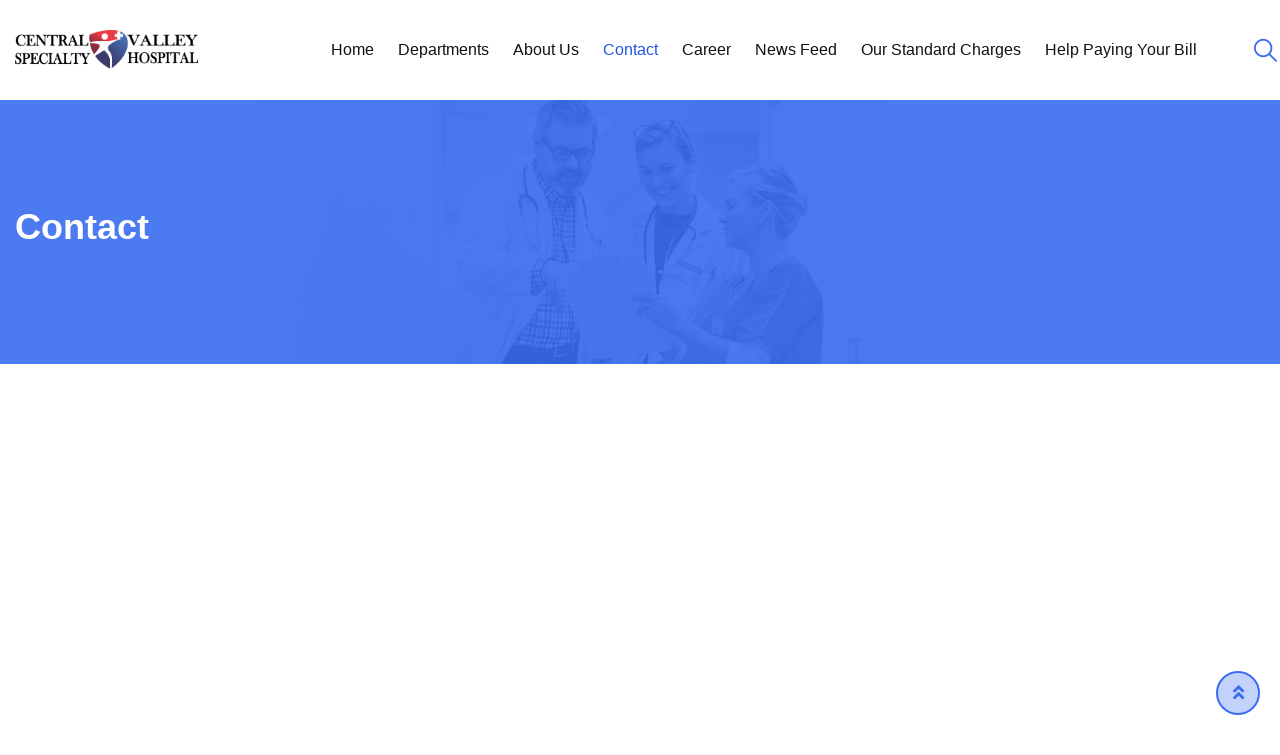

--- FILE ---
content_type: text/html; charset=UTF-8
request_url: https://centralvalleyspecialty.com/contact/
body_size: 54085
content:
<!doctype html><html dir="ltr" lang="en-US" prefix="og: https://ogp.me/ns#"><head><script data-no-optimize="1">var litespeed_docref=sessionStorage.getItem("litespeed_docref");litespeed_docref&&(Object.defineProperty(document,"referrer",{get:function(){return litespeed_docref}}),sessionStorage.removeItem("litespeed_docref"));</script> <meta charset="UTF-8"><meta name="viewport" content="width=device-width, initial-scale=1.0"><meta http-equiv="X-UA-Compatible" content="IE=edge"><link rel="profile" href="https://gmpg.org/xfn/11"> <script type="litespeed/javascript">document.documentElement.className=document.documentElement.className+' yes-js js_active js'</script> <title>Contact - Central Valley Specialty Hospital</title><style>img:is([sizes="auto" i], [sizes^="auto," i]) { contain-intrinsic-size: 3000px 1500px }</style><meta name="description" content="Leave Us Message Address Central Valley Specialty Hospital 730 17th Street, Modesto, CA 95354. (209) 248-7700 info@centralvalleyspecialty.com" /><meta name="robots" content="max-image-preview:large" /><link rel="canonical" href="https://centralvalleyspecialty.com/contact/" /><meta name="generator" content="All in One SEO (AIOSEO) 4.7.4.1" /><meta property="og:locale" content="en_US" /><meta property="og:site_name" content="Central Valley Specialty Hospital -" /><meta property="og:type" content="article" /><meta property="og:title" content="Contact - Central Valley Specialty Hospital" /><meta property="og:description" content="Leave Us Message Address Central Valley Specialty Hospital 730 17th Street, Modesto, CA 95354. (209) 248-7700 info@centralvalleyspecialty.com" /><meta property="og:url" content="https://centralvalleyspecialty.com/contact/" /><meta property="article:published_time" content="2018-11-14T12:10:50+00:00" /><meta property="article:modified_time" content="2020-10-01T05:06:49+00:00" /><meta name="twitter:card" content="summary_large_image" /><meta name="twitter:title" content="Contact - Central Valley Specialty Hospital" /><meta name="twitter:description" content="Leave Us Message Address Central Valley Specialty Hospital 730 17th Street, Modesto, CA 95354. (209) 248-7700 info@centralvalleyspecialty.com" /> <script type="application/ld+json" class="aioseo-schema">{"@context":"https:\/\/schema.org","@graph":[{"@type":"BreadcrumbList","@id":"https:\/\/centralvalleyspecialty.com\/contact\/#breadcrumblist","itemListElement":[{"@type":"ListItem","@id":"https:\/\/centralvalleyspecialty.com\/#listItem","position":1,"name":"Home","item":"https:\/\/centralvalleyspecialty.com\/","nextItem":"https:\/\/centralvalleyspecialty.com\/contact\/#listItem"},{"@type":"ListItem","@id":"https:\/\/centralvalleyspecialty.com\/contact\/#listItem","position":2,"name":"Contact","previousItem":"https:\/\/centralvalleyspecialty.com\/#listItem"}]},{"@type":"Organization","@id":"https:\/\/centralvalleyspecialty.com\/#organization","name":"Central Valley Specialty Hospital","url":"https:\/\/centralvalleyspecialty.com\/"},{"@type":"WebPage","@id":"https:\/\/centralvalleyspecialty.com\/contact\/#webpage","url":"https:\/\/centralvalleyspecialty.com\/contact\/","name":"Contact - Central Valley Specialty Hospital","description":"Leave Us Message Address Central Valley Specialty Hospital 730 17th Street, Modesto, CA 95354. (209) 248-7700 info@centralvalleyspecialty.com","inLanguage":"en-US","isPartOf":{"@id":"https:\/\/centralvalleyspecialty.com\/#website"},"breadcrumb":{"@id":"https:\/\/centralvalleyspecialty.com\/contact\/#breadcrumblist"},"datePublished":"2018-11-14T12:10:50+00:00","dateModified":"2020-10-01T05:06:49+00:00"},{"@type":"WebSite","@id":"https:\/\/centralvalleyspecialty.com\/#website","url":"https:\/\/centralvalleyspecialty.com\/","name":"Central Valley Specialty Hospital","inLanguage":"en-US","publisher":{"@id":"https:\/\/centralvalleyspecialty.com\/#organization"}}]}</script> <noscript><style>#preloader{display:none;}</style></noscript><link rel='dns-prefetch' href='//fonts.googleapis.com' /><link rel="alternate" type="application/rss+xml" title="Central Valley Specialty Hospital &raquo; Feed" href="https://centralvalleyspecialty.com/feed/" /><link rel="alternate" type="application/rss+xml" title="Central Valley Specialty Hospital &raquo; Comments Feed" href="https://centralvalleyspecialty.com/comments/feed/" /><style id="litespeed-ccss">:root{--wp--preset--aspect-ratio--square:1;--wp--preset--aspect-ratio--4-3:4/3;--wp--preset--aspect-ratio--3-4:3/4;--wp--preset--aspect-ratio--3-2:3/2;--wp--preset--aspect-ratio--2-3:2/3;--wp--preset--aspect-ratio--16-9:16/9;--wp--preset--aspect-ratio--9-16:9/16;--wp--preset--color--black:#000;--wp--preset--color--cyan-bluish-gray:#abb8c3;--wp--preset--color--white:#fff;--wp--preset--color--pale-pink:#f78da7;--wp--preset--color--vivid-red:#cf2e2e;--wp--preset--color--luminous-vivid-orange:#ff6900;--wp--preset--color--luminous-vivid-amber:#fcb900;--wp--preset--color--light-green-cyan:#7bdcb5;--wp--preset--color--vivid-green-cyan:#00d084;--wp--preset--color--pale-cyan-blue:#8ed1fc;--wp--preset--color--vivid-cyan-blue:#0693e3;--wp--preset--color--vivid-purple:#9b51e0;--wp--preset--color--strong-magenta:#a156b4;--wp--preset--color--light-grayish-magenta:#d0a5db;--wp--preset--color--very-light-gray:#eee;--wp--preset--color--very-dark-gray:#444;--wp--preset--gradient--vivid-cyan-blue-to-vivid-purple:linear-gradient(135deg,rgba(6,147,227,1) 0%,#9b51e0 100%);--wp--preset--gradient--light-green-cyan-to-vivid-green-cyan:linear-gradient(135deg,#7adcb4 0%,#00d082 100%);--wp--preset--gradient--luminous-vivid-amber-to-luminous-vivid-orange:linear-gradient(135deg,rgba(252,185,0,1) 0%,rgba(255,105,0,1) 100%);--wp--preset--gradient--luminous-vivid-orange-to-vivid-red:linear-gradient(135deg,rgba(255,105,0,1) 0%,#cf2e2e 100%);--wp--preset--gradient--very-light-gray-to-cyan-bluish-gray:linear-gradient(135deg,#eee 0%,#a9b8c3 100%);--wp--preset--gradient--cool-to-warm-spectrum:linear-gradient(135deg,#4aeadc 0%,#9778d1 20%,#cf2aba 40%,#ee2c82 60%,#fb6962 80%,#fef84c 100%);--wp--preset--gradient--blush-light-purple:linear-gradient(135deg,#ffceec 0%,#9896f0 100%);--wp--preset--gradient--blush-bordeaux:linear-gradient(135deg,#fecda5 0%,#fe2d2d 50%,#6b003e 100%);--wp--preset--gradient--luminous-dusk:linear-gradient(135deg,#ffcb70 0%,#c751c0 50%,#4158d0 100%);--wp--preset--gradient--pale-ocean:linear-gradient(135deg,#fff5cb 0%,#b6e3d4 50%,#33a7b5 100%);--wp--preset--gradient--electric-grass:linear-gradient(135deg,#caf880 0%,#71ce7e 100%);--wp--preset--gradient--midnight:linear-gradient(135deg,#020381 0%,#2874fc 100%);--wp--preset--font-size--small:12px;--wp--preset--font-size--medium:20px;--wp--preset--font-size--large:36px;--wp--preset--font-size--x-large:42px;--wp--preset--font-size--normal:16px;--wp--preset--font-size--huge:50px;--wp--preset--font-family--inter:"Inter",sans-serif;--wp--preset--font-family--cardo:Cardo;--wp--preset--spacing--20:.44rem;--wp--preset--spacing--30:.67rem;--wp--preset--spacing--40:1rem;--wp--preset--spacing--50:1.5rem;--wp--preset--spacing--60:2.25rem;--wp--preset--spacing--70:3.38rem;--wp--preset--spacing--80:5.06rem;--wp--preset--shadow--natural:6px 6px 9px rgba(0,0,0,.2);--wp--preset--shadow--deep:12px 12px 50px rgba(0,0,0,.4);--wp--preset--shadow--sharp:6px 6px 0px rgba(0,0,0,.2);--wp--preset--shadow--outlined:6px 6px 0px -3px rgba(255,255,255,1),6px 6px rgba(0,0,0,1);--wp--preset--shadow--crisp:6px 6px 0px rgba(0,0,0,1)}.wpcf7 form .wpcf7-response-output{margin:2em .5em 1em;padding:.2em 1em;border:2px solid #00a0d2}.wpcf7 form.init .wpcf7-response-output{display:none}:root{--woocommerce:#7f54b3;--wc-green:#7ad03a;--wc-red:#a00;--wc-orange:#ffba00;--wc-blue:#2ea2cc;--wc-primary:#7f54b3;--wc-primary-text:#fff;--wc-secondary:#e9e6ed;--wc-secondary-text:#515151;--wc-highlight:#b3af54;--wc-highligh-text:#fff;--wc-content-bg:#fff;--wc-subtext:#767676}@media only screen and (max-width:767px){:root{--woocommerce:#7f54b3;--wc-green:#7ad03a;--wc-red:#a00;--wc-orange:#ffba00;--wc-blue:#2ea2cc;--wc-primary:#7f54b3;--wc-primary-text:#fff;--wc-secondary:#e9e6ed;--wc-secondary-text:#515151;--wc-highlight:#b3af54;--wc-highligh-text:#fff;--wc-content-bg:#fff;--wc-subtext:#767676}}:root{--woocommerce:#7f54b3;--wc-green:#7ad03a;--wc-red:#a00;--wc-orange:#ffba00;--wc-blue:#2ea2cc;--wc-primary:#7f54b3;--wc-primary-text:#fff;--wc-secondary:#e9e6ed;--wc-secondary-text:#515151;--wc-highlight:#b3af54;--wc-highligh-text:#fff;--wc-content-bg:#fff;--wc-subtext:#767676}.screen-reader-text{clip:rect(1px,1px,1px,1px);height:1px;overflow:hidden;position:absolute!important;width:1px;word-wrap:normal!important}.clear{clear:both}.screen-reader-text{position:absolute;top:-10000em;width:1px;height:1px;margin:-1px;padding:0;overflow:hidden;clip:rect(0,0,0,0);border:0}.elementor *,.elementor :after,.elementor :before{box-sizing:border-box}.elementor a{box-shadow:none;text-decoration:none}.elementor img{height:auto;max-width:100%;border:none;border-radius:0;box-shadow:none}.elementor iframe{max-width:100%;width:100%;margin:0;line-height:1;border:none}.elementor-element{--flex-direction:initial;--flex-wrap:initial;--justify-content:initial;--align-items:initial;--align-content:initial;--gap:initial;--flex-basis:initial;--flex-grow:initial;--flex-shrink:initial;--order:initial;--align-self:initial;flex-basis:var(--flex-basis);flex-grow:var(--flex-grow);flex-shrink:var(--flex-shrink);order:var(--order);align-self:var(--align-self)}:root{--page-title-display:block}h1.entry-title{display:var(--page-title-display)}.elementor-section{position:relative}.elementor-section .elementor-container{display:flex;margin-right:auto;margin-left:auto;position:relative}@media (max-width:1024px){.elementor-section .elementor-container{flex-wrap:wrap}}.elementor-section.elementor-section-boxed>.elementor-container{max-width:1140px}.elementor-section.elementor-section-stretched{position:relative;width:100%}.elementor-widget-wrap{position:relative;width:100%;flex-wrap:wrap;align-content:flex-start}.elementor:not(.elementor-bc-flex-widget) .elementor-widget-wrap{display:flex}.elementor-widget-wrap>.elementor-element{width:100%}.elementor-widget{position:relative}.elementor-widget:not(:last-child){margin-bottom:20px}.elementor-column{position:relative;min-height:1px;display:flex}.elementor-column-gap-default>.elementor-column>.elementor-element-populated{padding:10px}@media (min-width:768px){.elementor-column.elementor-col-20{width:20%}.elementor-column.elementor-col-100{width:100%}}@media (max-width:767px){.elementor-column{width:100%}}.elementor-element{--swiper-theme-color:#000;--swiper-navigation-size:44px;--swiper-pagination-bullet-size:6px;--swiper-pagination-bullet-horizontal-gap:6px}.elementor .elementor-element ul.elementor-icon-list-items{padding:0}@media (min-width:768px) and (max-width:1024px){.elementor .elementor-hidden-tablet{display:none}}@media (min-width:1025px) and (max-width:99999px){.elementor .elementor-hidden-desktop{display:none}}.e-contact-buttons-var-8 .e-contact-buttons__contact-icon-container{align-items:center;display:flex;grid-area:1/1/3/2}.e-contact-buttons-var-8 .e-contact-buttons__contact-title{color:var(--e-contact-buttons-contact-title-text-color);grid-area:1/2/2/3;font-size:16px;font-weight:600;line-height:24px}.e-contact-buttons-var-8 .e-contact-buttons__contact-description{color:var(--e-contact-buttons-contact-description-text-color);grid-area:2/2/3/3;font-size:12px;font-weight:300;line-height:16px}.elementor-widget-divider{--divider-border-style:none;--divider-border-width:1px;--divider-color:#0c0d0e;--divider-icon-size:20px;--divider-element-spacing:10px;--divider-pattern-height:24px;--divider-pattern-size:20px;--divider-pattern-url:none;--divider-pattern-repeat:repeat-x}.elementor-widget-divider .elementor-divider{display:flex}.elementor-widget-divider .elementor-divider-separator{display:flex;margin:0;direction:ltr}.elementor-widget-divider:not(.elementor-widget-divider--view-line_text):not(.elementor-widget-divider--view-line_icon) .elementor-divider-separator{border-block-start:var(--divider-border-width) var(--divider-border-style) var(--divider-color)}.elementor-widget-google_maps .elementor-widget-container{overflow:hidden}.elementor-widget-google_maps .elementor-custom-embed{line-height:0}.elementor-widget-google_maps iframe{height:300px}.elementor-heading-title{padding:0;margin:0;line-height:1}.elementor-widget .elementor-icon-list-items{list-style-type:none;margin:0;padding:0}.elementor-widget .elementor-icon-list-item{margin:0;padding:0;position:relative}.elementor-widget .elementor-icon-list-item:after{position:absolute;bottom:0;width:100%}.elementor-widget .elementor-icon-list-item,.elementor-widget .elementor-icon-list-item a{display:flex;font-size:inherit;align-items:var(--icon-vertical-align,center)}.elementor-widget .elementor-icon-list-icon+.elementor-icon-list-text{align-self:center;padding-inline-start:5px}.elementor-widget .elementor-icon-list-icon{display:flex;position:relative;top:var(--icon-vertical-offset,initial)}.elementor-widget .elementor-icon-list-icon i{width:1.25em;font-size:var(--e-icon-list-icon-size)}.elementor-widget.elementor-widget-icon-list .elementor-icon-list-icon{text-align:var(--e-icon-list-icon-align)}.elementor-widget.elementor-list-item-link-full_width a{width:100%}.elementor-widget:not(.elementor-align-right) .elementor-icon-list-item:after{left:0}.elementor-widget:not(.elementor-align-left) .elementor-icon-list-item:after{right:0}@media (min-width:-1){.elementor-widget:not(.elementor-widescreen-align-right) .elementor-icon-list-item:after{left:0}.elementor-widget:not(.elementor-widescreen-align-left) .elementor-icon-list-item:after{right:0}}@media (max-width:-1){.elementor-widget:not(.elementor-laptop-align-right) .elementor-icon-list-item:after{left:0}.elementor-widget:not(.elementor-laptop-align-left) .elementor-icon-list-item:after{right:0}}@media (max-width:-1){.elementor-widget:not(.elementor-tablet_extra-align-right) .elementor-icon-list-item:after{left:0}.elementor-widget:not(.elementor-tablet_extra-align-left) .elementor-icon-list-item:after{right:0}}@media (max-width:1024px){.elementor-widget:not(.elementor-tablet-align-right) .elementor-icon-list-item:after{left:0}.elementor-widget:not(.elementor-tablet-align-left) .elementor-icon-list-item:after{right:0}}@media (max-width:-1){.elementor-widget:not(.elementor-mobile_extra-align-right) .elementor-icon-list-item:after{left:0}.elementor-widget:not(.elementor-mobile_extra-align-left) .elementor-icon-list-item:after{right:0}}@media (max-width:767px){.elementor-widget:not(.elementor-mobile-align-right) .elementor-icon-list-item:after{left:0}.elementor-widget:not(.elementor-mobile-align-left) .elementor-icon-list-item:after{right:0}}.elementor-widget-image{text-align:center}.elementor-widget-image a{display:inline-block}.elementor-widget-image img{vertical-align:middle;display:inline-block}.elementor-kit-2956{--e-global-color-primary:#6ec1e4;--e-global-color-secondary:#54595f;--e-global-color-text:#7a7a7a;--e-global-color-accent:#61ce70;--e-global-color-7e8c1408:#4054b2;--e-global-color-3a6be0b2:#23a455;--e-global-color-b5a3e4a:#000;--e-global-color-19035b77:#fff;--e-global-typography-primary-font-family:"Roboto";--e-global-typography-primary-font-weight:600;--e-global-typography-secondary-font-family:"Roboto Slab";--e-global-typography-secondary-font-weight:400;--e-global-typography-text-font-family:"Roboto";--e-global-typography-text-font-weight:400;--e-global-typography-accent-font-family:"Roboto";--e-global-typography-accent-font-weight:500}.elementor-section.elementor-section-boxed>.elementor-container{max-width:1320px}h1.entry-title{display:var(--page-title-display)}@media (max-width:1024px){.elementor-section.elementor-section-boxed>.elementor-container{max-width:1024px}}@media (max-width:767px){.elementor-section.elementor-section-boxed>.elementor-container{max-width:767px}}.elementor-widget-heading .elementor-heading-title{color:var(--e-global-color-primary);font-family:var(--e-global-typography-primary-font-family),Sans-serif;font-weight:var(--e-global-typography-primary-font-weight)}.elementor-widget-text-editor{color:var(--e-global-color-text);font-family:var(--e-global-typography-text-font-family),Sans-serif;font-weight:var(--e-global-typography-text-font-weight)}.elementor-widget-divider{--divider-color:var(--e-global-color-secondary)}.elementor-widget-icon-list .elementor-icon-list-item:not(:last-child):after{border-color:var(--e-global-color-text)}.elementor-widget-icon-list .elementor-icon-list-icon i{color:var(--e-global-color-primary)}.elementor-widget-icon-list .elementor-icon-list-item>.elementor-icon-list-text,.elementor-widget-icon-list .elementor-icon-list-item>a{font-family:var(--e-global-typography-text-font-family),Sans-serif;font-weight:var(--e-global-typography-text-font-weight)}.elementor-widget-icon-list .elementor-icon-list-text{color:var(--e-global-color-secondary)}.elementor-656 .elementor-element.elementor-element-0b16d9f{padding:0 0 80px}.elementor-656 .elementor-element.elementor-element-b58c5c9 iframe{height:471px}.elementor-3299 .elementor-element.elementor-element-9d12215:not(.elementor-motion-effects-element-type-background){background-color:#225375}.elementor-3299 .elementor-element.elementor-element-9d12215{padding:50px 0}.elementor-3299 .elementor-element.elementor-element-d5d9944.elementor-column.elementor-element[data-element_type="column"]>.elementor-widget-wrap.elementor-element-populated{align-content:center;align-items:center}.elementor-3299 .elementor-element.elementor-element-d5d9944>.elementor-element-populated{margin:0 0 0 15px;--e-column-margin-right:0px;--e-column-margin-left:15px}.elementor-3299 .elementor-element.elementor-element-f3a3d6e{color:#f9f9f9}.elementor-3299 .elementor-element.elementor-element-9f5b0e7>.elementor-element-populated{padding:10px 10px 10px 50px}.elementor-3299 .elementor-element.elementor-element-afa9b58 .elementor-heading-title{color:#fff;font-family:"Raleway",Sans-serif;font-size:26px;font-weight:500}.elementor-3299 .elementor-element.elementor-element-03b0ea6{--divider-border-style:solid;--divider-color:#fff;--divider-border-width:1px}.elementor-3299 .elementor-element.elementor-element-03b0ea6 .elementor-divider-separator{width:25%}.elementor-3299 .elementor-element.elementor-element-03b0ea6 .elementor-divider{padding-block-start:2px;padding-block-end:2px}.elementor-3299 .elementor-element.elementor-element-dbaaf3e .elementor-icon-list-icon i{color:#f3f3f3}.elementor-3299 .elementor-element.elementor-element-dbaaf3e{--e-icon-list-icon-size:14px;--icon-vertical-offset:0px}.elementor-3299 .elementor-element.elementor-element-dbaaf3e .elementor-icon-list-item>.elementor-icon-list-text,.elementor-3299 .elementor-element.elementor-element-dbaaf3e .elementor-icon-list-item>a{font-weight:400}.elementor-3299 .elementor-element.elementor-element-dbaaf3e .elementor-icon-list-text{color:#f3f3f3}.elementor-3299 .elementor-element.elementor-element-0549d16{--e-icon-list-icon-size:14px;--icon-vertical-offset:0px}.elementor-3299 .elementor-element.elementor-element-0549d16 .elementor-icon-list-item>a{font-family:"Roboto",Sans-serif;font-size:16px;font-weight:400}.elementor-3299 .elementor-element.elementor-element-0549d16 .elementor-icon-list-text{color:#d1d1d1}.elementor-3299 .elementor-element.elementor-element-0549d16>.elementor-widget-container{margin:-25px 0 -4px}.elementor-3299 .elementor-element.elementor-element-52aef62>.elementor-element-populated{padding:10px 10px 10px 50px}.elementor-3299 .elementor-element.elementor-element-a7d8dfe .elementor-heading-title{color:#fff;font-family:"Raleway",Sans-serif;font-size:26px;font-weight:500}.elementor-3299 .elementor-element.elementor-element-db22505{--divider-border-style:solid;--divider-color:#fff;--divider-border-width:1px}.elementor-3299 .elementor-element.elementor-element-db22505 .elementor-divider-separator{width:25%}.elementor-3299 .elementor-element.elementor-element-db22505 .elementor-divider{padding-block-start:2px;padding-block-end:2px}.elementor-3299 .elementor-element.elementor-element-4aa1966 .elementor-icon-list-items:not(.elementor-inline-items) .elementor-icon-list-item:not(:last-child){padding-bottom:calc(10px/2)}.elementor-3299 .elementor-element.elementor-element-4aa1966 .elementor-icon-list-items:not(.elementor-inline-items) .elementor-icon-list-item:not(:first-child){margin-top:calc(10px/2)}.elementor-3299 .elementor-element.elementor-element-4aa1966{--e-icon-list-icon-size:14px;--icon-vertical-offset:0px}.elementor-3299 .elementor-element.elementor-element-4aa1966 .elementor-icon-list-item>a{font-family:"Roboto",Sans-serif;font-size:16px;font-weight:400}.elementor-3299 .elementor-element.elementor-element-4aa1966 .elementor-icon-list-text{color:#d1d1d1}.elementor-3299 .elementor-element.elementor-element-a3cba06>.elementor-element-populated{padding:10px 10px 10px 50px}.elementor-3299 .elementor-element.elementor-element-9567daf .elementor-heading-title{color:#fff;font-family:"Raleway",Sans-serif;font-size:26px;font-weight:500}.elementor-3299 .elementor-element.elementor-element-e79697a{--divider-border-style:solid;--divider-color:#fff;--divider-border-width:1px}.elementor-3299 .elementor-element.elementor-element-e79697a .elementor-divider-separator{width:25%}.elementor-3299 .elementor-element.elementor-element-e79697a .elementor-divider{padding-block-start:2px;padding-block-end:2px}.elementor-3299 .elementor-element.elementor-element-735c8e0 .elementor-icon-list-items:not(.elementor-inline-items) .elementor-icon-list-item:not(:last-child){padding-bottom:calc(10px/2)}.elementor-3299 .elementor-element.elementor-element-735c8e0 .elementor-icon-list-items:not(.elementor-inline-items) .elementor-icon-list-item:not(:first-child){margin-top:calc(10px/2)}.elementor-3299 .elementor-element.elementor-element-735c8e0{--e-icon-list-icon-size:14px;--icon-vertical-offset:0px}.elementor-3299 .elementor-element.elementor-element-735c8e0 .elementor-icon-list-item>a{font-family:"Roboto",Sans-serif;font-size:16px;font-weight:400}.elementor-3299 .elementor-element.elementor-element-735c8e0 .elementor-icon-list-text{color:#d1d1d1}.elementor-3299 .elementor-element.elementor-element-94b7849 .elementor-heading-title{color:#fff;font-family:"Raleway",Sans-serif;font-size:26px;font-weight:500}.elementor-3299 .elementor-element.elementor-element-72d68e9{--divider-border-style:solid;--divider-color:#fff;--divider-border-width:1px}.elementor-3299 .elementor-element.elementor-element-72d68e9 .elementor-divider-separator{width:25%}.elementor-3299 .elementor-element.elementor-element-72d68e9 .elementor-divider{padding-block-start:2px;padding-block-end:2px}.elementor-3299 .elementor-element.elementor-element-c96e505 .elementor-icon-list-items:not(.elementor-inline-items) .elementor-icon-list-item:not(:last-child){padding-bottom:calc(10px/2)}.elementor-3299 .elementor-element.elementor-element-c96e505 .elementor-icon-list-items:not(.elementor-inline-items) .elementor-icon-list-item:not(:first-child){margin-top:calc(10px/2)}.elementor-3299 .elementor-element.elementor-element-c96e505{--e-icon-list-icon-size:14px;--icon-vertical-offset:0px}.elementor-3299 .elementor-element.elementor-element-c96e505 .elementor-icon-list-item>.elementor-icon-list-text{font-family:"Roboto",Sans-serif;font-size:16px;font-weight:400}.elementor-3299 .elementor-element.elementor-element-c96e505 .elementor-icon-list-text{color:#f3f3f3}@media (max-width:1024px){.elementor-3299 .elementor-element.elementor-element-d5d9944>.elementor-element-populated{margin:0;--e-column-margin-right:0px;--e-column-margin-left:0px}}@media (max-width:767px){.elementor-3299 .elementor-element.elementor-element-dbaaf3e .elementor-icon-list-items:not(.elementor-inline-items) .elementor-icon-list-item:not(:last-child){padding-bottom:calc(10px/2)}.elementor-3299 .elementor-element.elementor-element-dbaaf3e .elementor-icon-list-items:not(.elementor-inline-items) .elementor-icon-list-item:not(:first-child){margin-top:calc(10px/2)}.elementor-3299 .elementor-element.elementor-element-0549d16>.elementor-widget-container{margin:-10px 0 0}.elementor-3299 .elementor-element.elementor-element-a873f87>.elementor-element-populated{padding:10px 10px 10px 50px}}@media (max-width:1024px) and (min-width:768px){.elementor-3299 .elementor-element.elementor-element-d5d9944{width:30%}.elementor-3299 .elementor-element.elementor-element-9f5b0e7{width:40%}.elementor-3299 .elementor-element.elementor-element-52aef62{width:30%}.elementor-3299 .elementor-element.elementor-element-a3cba06{width:50%}.elementor-3299 .elementor-element.elementor-element-a873f87{width:50%}}:root{--swiper-theme-color:#007aff}:root{--swiper-navigation-size:44px}.fa,.far,.fas{-moz-osx-font-smoothing:grayscale;-webkit-font-smoothing:antialiased;display:inline-block;font-style:normal;font-variant:normal;text-rendering:auto;line-height:1}.fa-angle-double-up:before{content:"\f102"}.fa-envelope:before{content:"\f0e0"}.fa-map-marker-alt:before{content:"\f3c5"}.fa-phone:before{content:"\f095"}.fa-phone-alt:before{content:"\f879"}.far{font-weight:400}.fa,.far,.fas{font-family:"Font Awesome 5 Free"}.fa,.fas{font-weight:900}#yith-quick-view-modal{position:fixed;visibility:hidden;top:0;left:0;right:0;bottom:0;z-index:1400;opacity:0;text-align:center}#yith-quick-view-modal:before{content:'';display:inline-block;vertical-align:middle;height:100%;width:0}#yith-quick-view-modal .yith-quick-view-overlay{position:absolute;top:0;right:0;bottom:0;left:0;background:rgba(0,0,0,.8)}#yith-quick-view-modal .yith-wcqv-wrapper{display:inline-block;vertical-align:middle;visibility:hidden;-webkit-backface-visibility:hidden;-moz-backface-visibility:hidden;backface-visibility:hidden;text-align:left;height:600px;width:1000px}#yith-quick-view-modal .yith-wcqv-main{-webkit-transform:translateY(20%);-moz-transform:translateY(20%);-ms-transform:translateY(20%);transform:translateY(20%);opacity:0;height:100%;-webkit-box-shadow:0 0 0 10px rgba(255,255,255,.2);box-shadow:0 0 0 10px rgba(255,255,255,.2)}#yith-quick-view-modal #yith-quick-view-content{height:100%}#yith-quick-view-modal .yith-wcqv-main:after,#yith-quick-view-modal .yith-wcqv-main:before{content:'';display:table;clear:both}#yith-quick-view-close{border:1px solid;position:absolute;top:5px;right:5px;width:20px;height:20px;text-align:center;line-height:18px;z-index:2;opacity:.5}#yith-quick-view-modal .yith-wcqv-main{background:#fff}#yith-quick-view-close{color:#cdcdcd}html{box-sizing:border-box;font-family:sans-serif;line-height:1.15;-webkit-text-size-adjust:100%;-ms-text-size-adjust:100%;-ms-overflow-style:scrollbar}*,:after,:before{box-sizing:inherit}@-ms-viewport{width:device-width}article,header,main,nav,section{display:block}body{margin:0;font-family:-apple-system,BlinkMacSystemFont,"Segoe UI",Roboto,"Helvetica Neue",Arial,sans-serif;font-size:1rem;font-weight:400;line-height:1.5;color:#212529;background-color:#fff}h1,h2,h3{margin-top:0;margin-bottom:.5rem}p{margin-top:0;margin-bottom:1rem}ul{margin-top:0;margin-bottom:1rem}ul ul{margin-bottom:0}a{color:#007bff;text-decoration:none;background-color:transparent;-webkit-text-decoration-skip:objects}img{vertical-align:middle;border-style:none}a,button,input,label,textarea{-ms-touch-action:manipulation;touch-action:manipulation}label{display:inline-block;margin-bottom:.5rem}button,input,textarea{margin:0;font-family:inherit;font-size:inherit;line-height:inherit}button,input{overflow:visible}button{text-transform:none}[type=submit],button,html [type=button]{-webkit-appearance:button}[type=button]::-moz-focus-inner,[type=submit]::-moz-focus-inner,button::-moz-focus-inner{padding:0;border-style:none}textarea{overflow:auto;resize:vertical}[type=search]{outline-offset:-2px;-webkit-appearance:none}[type=search]::-webkit-search-cancel-button,[type=search]::-webkit-search-decoration{-webkit-appearance:none}::-webkit-file-upload-button{font:inherit;-webkit-appearance:button}h1,h2,h3{margin-bottom:.5rem;font-family:inherit;font-weight:500;line-height:1.1;color:inherit}h1{font-size:2.5rem}h2{font-size:2rem}h3{font-size:1.75rem}.container{margin-right:auto;margin-left:auto;padding-right:15px;padding-left:15px;width:100%}@media (min-width:576px){.container{max-width:540px}}@media (min-width:768px){.container{max-width:720px}}@media (min-width:992px){.container{max-width:960px}}@media (min-width:1200px){.container{max-width:1140px}}.row{display:-ms-flexbox;display:flex;-ms-flex-wrap:wrap;flex-wrap:wrap;margin-right:-15px;margin-left:-15px}.col-lg-10,.col-lg-2,.col-lg-3,.col-md-10,.col-md-2,.col-md-6,.col-sm-10,.col-sm-12,.col-sm-2,.col-sm-6{position:relative;width:100%;min-height:1px;padding-right:15px;padding-left:15px}@media (min-width:576px){.col-sm-2{-ms-flex:0 0 16.666667%;flex:0 0 16.666667%;max-width:16.666667%}.col-sm-6{-ms-flex:0 0 50%;flex:0 0 50%;max-width:50%}.col-sm-10{-ms-flex:0 0 83.333333%;flex:0 0 83.333333%;max-width:83.333333%}.col-sm-12{-ms-flex:0 0 100%;flex:0 0 100%;max-width:100%}}@media (min-width:768px){.col-md-2{-ms-flex:0 0 16.666667%;flex:0 0 16.666667%;max-width:16.666667%}.col-md-6{-ms-flex:0 0 50%;flex:0 0 50%;max-width:50%}.col-md-10{-ms-flex:0 0 83.333333%;flex:0 0 83.333333%;max-width:83.333333%}}@media (min-width:992px){.col-lg-2{-ms-flex:0 0 16.666667%;flex:0 0 16.666667%;max-width:16.666667%}.col-lg-3{-ms-flex:0 0 25%;flex:0 0 25%;max-width:25%}.col-lg-10{-ms-flex:0 0 83.333333%;flex:0 0 83.333333%;max-width:83.333333%}}.close{float:right;font-size:1.5rem;font-weight:700;line-height:1;color:#000;text-shadow:0 1px 0 #fff;opacity:.5}button.close{padding:0;background:0 0;border:0;-webkit-appearance:none}.d-flex{display:-ms-flexbox!important;display:flex!important}.align-items-center{-ms-flex-align:center!important;align-items:center!important}.fa,.far,.fas{-moz-osx-font-smoothing:grayscale;-webkit-font-smoothing:antialiased;display:inline-block;font-style:normal;font-variant:normal;text-rendering:auto;line-height:1}.fa-angle-double-up:before{content:"\f102"}.fa-envelope:before{content:"\f0e0"}.fa-map-marker-alt:before{content:"\f3c5"}.fa-phone:before{content:"\f095"}.far{font-weight:400}.fa,.far,.fas{font-family:Font Awesome\ 5 Free}.fa,.fas{font-weight:900}.fa{display:inline-block;font:normal normal normal 14px/1 FontAwesome;font-size:inherit;text-rendering:auto;-webkit-font-smoothing:antialiased;-moz-osx-font-smoothing:grayscale}.fa-phone:before{content:"\f095"}.fa-envelope:before{content:"\f0e0"}.fa-angle-double-up:before{content:"\f102"}[class^=flaticon-]:before,[class^=flaticon-]:after{font-family:Flaticon;font-size:20px;font-style:normal;margin-left:20px}.flaticon-search:before{content:"\f11b"}html{font-family:sans-serif;-webkit-text-size-adjust:100%;-ms-text-size-adjust:100%}body{margin:0}article,header,main,nav,section{display:block}a{background-color:transparent}img{border:0}button,input,textarea{color:inherit;font:inherit;margin:0}button{overflow:visible}button{text-transform:none}button{-webkit-appearance:button}button::-moz-focus-inner,input::-moz-focus-inner{border:0;padding:0}input{line-height:normal}input[type=search]::-webkit-search-cancel-button,input[type=search]::-webkit-search-decoration{-webkit-appearance:none}textarea{overflow:auto}body,button,input,textarea{color:#707070;font-size:15px;font-weight:400;line-height:1.5}h1,h2,h3{clear:both}p{margin-bottom:1.5em}html{box-sizing:border-box}*,*:before,*:after{box-sizing:inherit}body{background:#fff}ul,ul ul{padding-left:20px}ul{list-style:disc}li>ul{margin-bottom:0}img{height:auto;max-width:100%}button{background-color:#396cf0;border:medium none;color:#fff;padding:5px 20px}input[type=text],input[type=search],textarea{color:#666;border:1px solid #ccc}textarea{width:100%}a:link,a:visited{color:#396cf0;text-decoration:none}.screen-reader-text{clip:rect(1px,1px,1px,1px);position:absolute!important;height:1px;width:1px;overflow:hidden}.clear:before,.clear:after,.entry-content:before,.entry-content:after,.site-header:before,.site-header:after,.site-content:before,.site-content:after{content:"";display:table;table-layout:fixed}.clear:after,.entry-content:after,.site-header:after,.site-content:after{clear:both}.widget{margin:0 0 1.5em}iframe{max-width:100%}@media (min-width:1200px){.container{max-width:1320px}}html{height:100%;font-size:62.5%}@media only screen and (max-width:1199px){html{font-size:60%}}@media only screen and (max-width:991px){html{font-size:55%}}@media only screen and (max-width:767px){html{font-size:50%}}@media only screen and (max-width:479px){html{font-size:45%}}@media only screen and (max-width:320px){html{font-size:40%}}body{font-size:16px;font-family:'Raleway',sans-serif;font-weight:400;height:100%;line-height:1.5;vertical-align:baseline;-webkit-font-smoothing:antialiased;-moz-osx-font-smoothing:grayscale;text-rendering:optimizeLegibility;color:#646464}p{margin:0 0 20px}h1,h2,h3{font-weight:700;font-family:'Raleway',sans-serif;margin:0 0 20px;color:#111}h1,h2{line-height:1.2}h3{line-height:1.4}h1{font-size:48px}h2{font-size:36px}h3{font-size:24px}a{text-decoration:none}img{max-width:100%;height:auto}@media only screen and (min-width:1400px){.container{max-width:1320px}}.bg-common{background-position:center;background-size:cover;background-repeat:no-repeat}.carton .header-icon-area .search-box-area{margin-right:-25px;position:relative;z-index:2}.site-wrp{overflow:hidden!important}@media only screen and (max-width:1199px){body.header-style-1 .masthead-container.header-style1 .container{width:100%;max-width:100%}}.site-header .site-branding{display:table;height:92px;max-width:195px}.site-header .site-branding a{display:table-cell;vertical-align:middle}.site-header .site-branding a img{width:auto;padding:5px 0}.site-header .site-branding a.light-logo{display:none}.site-header ul{list-style-type:none;margin:0;padding:0}.site-header .main-navigation ul{text-align:right}.site-header .main-navigation ul li{display:inline-block;position:relative}.site-header .main-navigation ul li a{display:block;text-decoration:none;font-size:16px;font-weight:400;color:#000;padding:38px 12px}@media all and (max-width:1199px){.site-header .main-navigation ul li a{padding-left:10px;padding-right:10px}}.site-header .main-navigation ul.menu>li.current-menu-item>a{color:#396cf0}.site-header .main-navigation>nav>ul{text-align:right}.site-header .main-navigation>nav>ul>li>a{position:relative}.site-header .main-navigation>nav>ul>li>a:after{background-color:#396cf0;content:"";position:absolute;left:-20px;right:0;bottom:0;width:70%;height:3px;opacity:0;visibility:hidden}.site-header .main-navigation ul li ul{left:0;opacity:0;visibility:hidden;transform:translateY(15px);position:absolute;top:100%;transform-origin:0 0 0;z-index:99!important;width:260px;text-align:left;border-top:1px solid #396cf0;padding-top:20px;padding-bottom:25px;background-color:#fff;left:-20px;box-shadow:0 0 2px rgba(0,0,0,.1)}.site-header .main-navigation ul li ul li{display:block;border-left:none;background-color:#fff;padding:0 20px}.site-header .main-navigation ul li ul li:last-child{border-bottom:none}.site-header .main-navigation ul li ul li a{display:block;color:#282828;text-transform:inherit;padding:10px 15px!important;font-weight:400;font-size:14px;border-radius:4px}.search-box-area{padding-top:40px;padding-bottom:38px;color:#b2b2b2}.header-icon-area .search-box-area{float:right}.header-icon-area{float:right;padding-left:25px;position:relative;font-size:18px}@media all and (max-width:1200px){.header-icon-area{padding-left:0}}@media all and (max-width:767px){.site-header .site-branding{display:block;height:inherit;text-align:center}.site-header .site-branding a{display:block;vertical-align:inherit}.site-header .site-branding a img{padding:10px 0 5px}.site-header .main-navigation ul{text-align:center}.site-header .main-navigation ul li a{padding-bottom:10px;padding-top:10px}.header-icon-area{display:none}}.search-box-area .search-box a.search-button i:before{font-size:22px;font-weight:700}.header-search{position:fixed;top:0;left:0;width:100%;height:100%;background-color:rgba(57,108,240,.9);transform:translate(0px,-100%) scale(0,0);opacity:0;visibility:hidden;z-index:999999}.header-search .header-search-form{text-align:center;position:absolute;top:50%;left:0;right:0;transform:translateY(-50%)}.header-search .header-search-form input[type=search]{width:60%;color:#fff;font-size:24px;text-align:left;border:none;margin:0 auto;padding:25px 10px 25px 30px;outline:none;background:linear-gradient(to right,transparent,rgba(200,200,200,.5),transparent)}.header-search .header-search-form .search-btn{padding:24px 10px;background-color:transparent;box-shadow:none;border:none;border-radius:4px}.header-search .header-search-form .search-btn i:before{font-size:24px;font-weight:700;color:#fff;margin-left:0}.header-search .close{position:fixed;top:15px;right:15px;color:#396cf0;background-color:rgba(255,255,255,.8);border:none;opacity:1;visibility:visible;font-size:36px;font-weight:700;border-radius:50%;width:50px;height:50px}.header-style1 .search-box{padding-right:14px;line-height:1}@media only screen and (max-width:1024px){.entry-banner .inner-page-banner .breadcrumbs-area h1{word-wrap:break-word}}a.scrollToTop{background-color:rgba(57,108,240,.3);bottom:5px;color:#396cf0;display:block;font-size:18px;height:44px;line-height:40px;position:fixed;right:20px;text-align:center;width:44px;z-index:5;border:2px solid #396cf0;border-radius:50%}.footer-top-wrap .widget{color:#e3e3e3}.footer-top-wrap .widget ul li{color:#e3e3e3;border:none}.footer-top-wrap .widget ul li a{color:#e3e3e3}.footer-top-wrap .widget ul li ul.sub-menu{border:none}.footer-layout1 .footer-top-wrap{background-color:#1f1f1f;padding:90px 0 38px;border-bottom:1px solid #333}.footer-layout1 .footer-box{margin-bottom:30px}.footer-layout1 .footer-box .footer-logo{padding-bottom:25px}.footer-layout1 .footer-box .footer-about{padding-bottom:5px}@media only screen and (max-width:767px){.footer-layout1 .footer-box .footer-about{font-size:16px}}.footer-layout1 .footer-box .footer-about p{color:#e3e3e3}.footer-layout1 .footer-box .footer-contact-info{margin-bottom:32px}.footer-layout1 .footer-box .footer-contact-info li{color:#cecece;margin-bottom:15px;position:relative;padding-left:42px;display:block}.footer-layout1 .footer-box .footer-contact-info li a{color:#cecece}.footer-layout1 .footer-box .footer-contact-info li:last-child{margin-bottom:0}.footer-layout1 .footer-box .footer-contact-info li i{font-size:20px;color:#fff;top:5px;left:0;position:absolute}@media only screen and (max-width:767px){.footer-layout1 .footer-box .footer-contact-info li i{font-size:20px}}.footer-layout1 .footer-box .footer-header{position:relative}.footer-layout1 .footer-box .footer-header:after{content:"";width:50px;height:4px;background-color:#396cf0;bottom:0;left:0;position:absolute}.footer-layout1 .footer-box .footer-header h3{color:#fff;font-size:26px;font-weight:500;padding-bottom:20px}@media only screen and (max-width:991px){.footer-layout1 .footer-box .footer-header h3{font-size:24px}}@media only screen and (max-width:767px){.footer-layout1 .footer-box .footer-header h3{font-size:22px}}@media only screen and (max-width:575px){.footer-layout1 .footer-box .footer-header h3{font-size:20px}}.footer-layout1 .footer-box .menu li{margin-bottom:10px;border:none;padding:0}.footer-layout1 .footer-box .menu li:last-child{margin-bottom:0}.footer-layout1 .footer-box .menu li:before{display:none}.footer-layout1 .footer-box .menu li a{color:#e3e3e3}@media only screen and (max-width:767px){.footer-layout1 .footer-box .menu li a{font-size:16px}}.footer-layout1 .footer-box .footer-opening-hours li{color:#e3e3e3;margin-bottom:8px;border:none;padding:0}.footer-layout1 .footer-box .footer-opening-hours li:before{display:none}@media only screen and (max-width:767px){.footer-layout1 .footer-box .footer-opening-hours li{font-size:16px}}.footer-layout1 .footer-box .footer-opening-hours li:last-child{margin-bottom:0}.footer-layout1 .footer-box .footer-opening-hours li span{float:right}.footer-layout1 .footer-box .footer-opening-hours li span.os-close{color:#396cf0}.widget{margin-bottom:40px;color:#282828}.widget h3{color:#282828;font-weight:700;margin-bottom:30px;padding-bottom:15px;position:relative;line-height:1.3}.widget h3:after{background-color:#396cf0;bottom:0;content:"";height:4px;left:0;position:absolute;width:40px;border-radius:4px}.widget ul{list-style-type:none;margin:0;padding:0}.widget ul>li{position:relative;border-bottom:1px solid #e0e0e0;margin-bottom:8px;padding-left:20px}@media only screen and (max-width:767px){.widget ul>li{font-size:16px}}.widget ul>li:after{content:"";background-color:#396cf0;width:0;height:1px;left:0;bottom:-1px;z-index:3;position:absolute}.widget ul>li:last-child{border:none;margin-bottom:0;padding-bottom:0}.widget ul>li:before{content:"\f105";font-family:FontAwesome;color:#396cf0;position:absolute;left:0;top:5px;font-size:18px;line-height:1;font-weight:900}.widget ul>li>ul.sub-menu{list-style-type:none;border-top:1px solid #e0e0e0;padding-left:20px;padding-top:10px;margin-top:10px}.widget ul>li>ul.sub-menu li :last-child{margin-bottom:0;padding-bottom:0}.widget ul>li a{color:#282828;display:inline}.widget.widget_medilink_about img{margin-top:5px}.widget.widget_medilink_about .rtin-des{margin-bottom:20px}.widget.widget_medilink_about ul li{display:inline-block;margin:0 1px 1px 0;padding:0;border:none}.widget.widget_medilink_about ul li a{display:block;line-height:36px;text-align:center;width:40px;height:40px;font-size:18px;border:none}.widget.widget_medilink_about ul li:before{content:none}.entry-banner{position:relative;background-repeat:no-repeat;background-attachment:scroll;background-position-x:center;background-position-y:center;background-size:cover}.entry-banner .inner-page-banner{position:relative;display:block;padding:13.2rem 0}@media only screen and (max-width:767px){.entry-banner .inner-page-banner{padding:9.2rem 0}}@media only screen and (max-width:575px){.entry-banner .inner-page-banner{padding:9.2rem 0}}.entry-banner .inner-page-banner:before{background-color:rgba(57,108,240,.9);content:"";height:100%;width:100%;position:absolute;top:0;left:0;right:0;z-index:1}.entry-banner .inner-page-banner .breadcrumbs-area{position:relative;z-index:1}.entry-banner .inner-page-banner .breadcrumbs-area h1{text-transform:capitalize;color:#fff;word-wrap:break-word;line-height:1.5;margin-bottom:10px}@media only screen and (max-width:767px){.entry-banner .inner-page-banner .breadcrumbs-area h1{font-size:32px;line-height:1.2;margin-bottom:15px}}.entry-title{word-break:break-all;-ms-word-wrap:break-word;word-wrap:break-word}.entry-content{word-wrap:break-word;overflow-wrap:normal;overflow-wrap:break-word}div.wpcf7-response-output{margin:25px 0;padding:5px 10px;border-radius:3px}.wpcf7-form textarea{border:1px solid #f5f5f5;background-color:#f5f5f5;color:#444;width:100%;padding:5px}.wpcf7-form label{width:100%;margin-bottom:15px;line-height:2}.wpcf7-form textarea{height:120px}.entry-banner{background-image:url(https://centralvalleyspecialty.com/wp-content/themes/medilink/assets/img/banner.jpg)}.content-area{padding-top:95px}@media all and (max-width:1199px){.content-area{padding-top:100px}}@media all and (max-width:991px){.content-area{padding-top:100px}}.content-area{padding-bottom:95px}@media all and (max-width:1199px){.content-area{padding-bottom:100px}}@media all and (max-width:991px){.content-area{padding-bottom:100px}}.entry-banner .inner-page-banner{padding-top:100px}.entry-banner .inner-page-banner{padding-bottom:100px}a:link,a:visited{color:#396cf0}.header-search{background-color:rgba(57,108,240,.9)}.header-search .close{color:#396cf0}.widget ul li:after{background:#396cf0}.header-icon-area .search-box .search-button i{color:#396cf0}.site-header .main-navigation ul li a{font-family:Roboto,sans-serif;font-size:16px;font-weight:500;line-height:24px;color:#111;text-transform:capitalize;font-style:normal}.site-header .main-navigation ul.menu>li.current-menu-item>a{color:#2055e4}.site-header .main-navigation ul li ul{border-top:1px solid #396cf0}.site-header .main-navigation ul li ul li a{font-family:Roboto,sans-serif;font-size:15px;font-weight:500;line-height:22px;color:#111;text-transform:none;font-style:normal}.entry-banner .inner-page-banner:before{background-color:rgba(57,108,240,.9)}.entry-banner .inner-page-banner .breadcrumbs-area h1{color:#fff}.footer-layout1 .footer-box .footer-header:after{background-color:#396cf0}.footer-layout1 .footer-box .footer-opening-hours li span.os-close{color:#396cf0}a.scrollToTop{background-color:rgba(57,108,240,.3);color:#396cf0;border-color:#396cf0}.widget h3:after{background-color:#396cf0}footer .widget h3:after{background-color:#396cf0}.widget ul li:before{color:#396cf0}.widget.widget_medilink_about ul li a{border-color:#396cf0}body,ul li{font-family:'Roboto',sans-serif;font-size:16px;line-height:26px;font-weight:400;font-style:normal}h1{font-family:'Raleway',sans-serif;font-size:36px;line-height:44px;font-weight:700;font-style:normal}h2{font-family:'Raleway',sans-serif;font-size:28px;line-height:34px;font-weight:700;font-style:normal}h3{font-family:'Raleway',sans-serif;font-size:22px;line-height:28px;font-weight:700;font-style:normal}a{color:#396cf0}button{background-color:#396cf0}.site-header .main-navigation>nav>ul>li>a:after{background-color:#396cf0}.fa,.far,.fas{-moz-osx-font-smoothing:grayscale;-webkit-font-smoothing:antialiased;display:inline-block;font-style:normal;font-variant:normal;text-rendering:auto;line-height:1}.fa-angle-double-up:before{content:"\f102"}.fa-envelope:before{content:"\f0e0"}.fa-map-marker-alt:before{content:"\f3c5"}.fa-phone:before{content:"\f095"}.fa-phone-alt:before{content:"\f879"}.fa,.fas{font-family:"Font Awesome 5 Free";font-weight:900}.far{font-family:"Font Awesome 5 Free";font-weight:400}@media only screen and (max-width:1024px){.entry-banner .inner-page-banner .breadcrumbs-area h1{word-wrap:break-word}}.footer-layout1 .footer-top-wrap{display:none}#primary{padding:0!important}@media only screen and (min-width:1400px){.site-header .site-branding a img{max-width:150%}}:root{--wpforms-field-border-radius:3px;--wpforms-field-border-style:solid;--wpforms-field-border-size:1px;--wpforms-field-background-color:#fff;--wpforms-field-border-color:rgba(0,0,0,.25);--wpforms-field-border-color-spare:rgba(0,0,0,.25);--wpforms-field-text-color:rgba(0,0,0,.7);--wpforms-field-menu-color:#fff;--wpforms-label-color:rgba(0,0,0,.85);--wpforms-label-sublabel-color:rgba(0,0,0,.55);--wpforms-label-error-color:#d63637;--wpforms-button-border-radius:3px;--wpforms-button-border-style:none;--wpforms-button-border-size:1px;--wpforms-button-background-color:#066aab;--wpforms-button-border-color:#066aab;--wpforms-button-text-color:#fff;--wpforms-page-break-color:#066aab;--wpforms-background-image:none;--wpforms-background-position:center center;--wpforms-background-repeat:no-repeat;--wpforms-background-size:cover;--wpforms-background-width:100px;--wpforms-background-height:100px;--wpforms-background-color:rgba(0,0,0,0);--wpforms-background-url:none;--wpforms-container-padding:0px;--wpforms-container-border-style:none;--wpforms-container-border-width:1px;--wpforms-container-border-color:#000;--wpforms-container-border-radius:3px;--wpforms-field-size-input-height:43px;--wpforms-field-size-input-spacing:15px;--wpforms-field-size-font-size:16px;--wpforms-field-size-line-height:19px;--wpforms-field-size-padding-h:14px;--wpforms-field-size-checkbox-size:16px;--wpforms-field-size-sublabel-spacing:5px;--wpforms-field-size-icon-size:1;--wpforms-label-size-font-size:16px;--wpforms-label-size-line-height:19px;--wpforms-label-size-sublabel-font-size:14px;--wpforms-label-size-sublabel-line-height:17px;--wpforms-button-size-font-size:17px;--wpforms-button-size-height:41px;--wpforms-button-size-padding-h:15px;--wpforms-button-size-margin-top:10px;--wpforms-container-shadow-size-box-shadow:none}.screen-reader-text{clip:rect(1px,1px,1px,1px);word-wrap:normal!important;border:0;clip-path:inset(50%);height:1px;margin:-1px;overflow:hidden;overflow-wrap:normal!important;padding:0;position:absolute!important;width:1px}button.pswp__button{box-shadow:none!important;background-image:url(/wp-content/plugins/woocommerce/assets/css/photoswipe/default-skin/default-skin.png)!important}button.pswp__button,button.pswp__button--arrow--left:before,button.pswp__button--arrow--right:before{background-color:transparent!important}button.pswp__button--arrow--left,button.pswp__button--arrow--right{background-image:none!important}.pswp{display:none;position:absolute;width:100%;height:100%;left:0;top:0;overflow:hidden;-ms-touch-action:none;touch-action:none;z-index:1500;-webkit-text-size-adjust:100%;-webkit-backface-visibility:hidden;outline:0}.pswp *{-webkit-box-sizing:border-box;box-sizing:border-box}.pswp__bg{position:absolute;left:0;top:0;width:100%;height:100%;background:#000;opacity:0;-webkit-transform:translateZ(0);transform:translateZ(0);-webkit-backface-visibility:hidden;will-change:opacity}.pswp__scroll-wrap{position:absolute;left:0;top:0;width:100%;height:100%;overflow:hidden}.pswp__container{-ms-touch-action:none;touch-action:none;position:absolute;left:0;right:0;top:0;bottom:0}.pswp__container{-webkit-touch-callout:none}.pswp__bg{will-change:opacity}.pswp__container{-webkit-backface-visibility:hidden}.pswp__item{position:absolute;left:0;right:0;top:0;bottom:0;overflow:hidden}.pswp__button{width:44px;height:44px;position:relative;background:0 0;overflow:visible;-webkit-appearance:none;display:block;border:0;padding:0;margin:0;float:right;opacity:.75;-webkit-box-shadow:none;box-shadow:none}.pswp__button::-moz-focus-inner{padding:0;border:0}.pswp__button,.pswp__button--arrow--left:before,.pswp__button--arrow--right:before{background:url(/wp-content/plugins/woocommerce/assets/css/photoswipe/default-skin/default-skin.png) 0 0 no-repeat;background-size:264px 88px;width:44px;height:44px}.pswp__button--close{background-position:0 -44px}.pswp__button--share{background-position:-44px -44px}.pswp__button--fs{display:none}.pswp__button--zoom{display:none;background-position:-88px 0}.pswp__button--arrow--left,.pswp__button--arrow--right{background:0 0;top:50%;margin-top:-50px;width:70px;height:100px;position:absolute}.pswp__button--arrow--left{left:0}.pswp__button--arrow--right{right:0}.pswp__button--arrow--left:before,.pswp__button--arrow--right:before{content:'';top:35px;background-color:rgba(0,0,0,.3);height:30px;width:32px;position:absolute}.pswp__button--arrow--left:before{left:6px;background-position:-138px -44px}.pswp__button--arrow--right:before{right:6px;background-position:-94px -44px}.pswp__share-modal{display:block;background:rgba(0,0,0,.5);width:100%;height:100%;top:0;left:0;padding:10px;position:absolute;z-index:1600;opacity:0;-webkit-backface-visibility:hidden;will-change:opacity}.pswp__share-modal--hidden{display:none}.pswp__share-tooltip{z-index:1620;position:absolute;background:#fff;top:56px;border-radius:2px;display:block;width:auto;right:44px;-webkit-box-shadow:0 2px 5px rgba(0,0,0,.25);box-shadow:0 2px 5px rgba(0,0,0,.25);-webkit-transform:translateY(6px);-ms-transform:translateY(6px);transform:translateY(6px);-webkit-backface-visibility:hidden;will-change:transform}.pswp__counter{position:absolute;left:0;top:0;height:44px;font-size:13px;line-height:44px;color:#fff;opacity:.75;padding:0 10px}.pswp__caption{position:absolute;left:0;bottom:0;width:100%;min-height:44px}.pswp__caption__center{text-align:left;max-width:420px;margin:0 auto;font-size:13px;padding:10px;line-height:20px;color:#ccc}.pswp__preloader{width:44px;height:44px;position:absolute;top:0;left:50%;margin-left:-22px;opacity:0;will-change:opacity;direction:ltr}.pswp__preloader__icn{width:20px;height:20px;margin:12px}@media screen and (max-width:1024px){.pswp__preloader{position:relative;left:auto;top:auto;margin:0;float:right}}.pswp__ui{-webkit-font-smoothing:auto;visibility:visible;opacity:1;z-index:1550}.pswp__top-bar{position:absolute;left:0;top:0;height:44px;width:100%}.pswp__caption,.pswp__top-bar{-webkit-backface-visibility:hidden;will-change:opacity}.pswp__caption,.pswp__top-bar{background-color:rgba(0,0,0,.5)}.pswp__ui--hidden .pswp__button--arrow--left,.pswp__ui--hidden .pswp__button--arrow--right,.pswp__ui--hidden .pswp__caption,.pswp__ui--hidden .pswp__top-bar{opacity:.001}</style><link rel="preload" data-asynced="1" data-optimized="2" as="style" onload="this.onload=null;this.rel='stylesheet'" href="https://centralvalleyspecialty.com/wp-content/litespeed/ucss/bfb4da0a469277cf72693a3ca73b5531.css?ver=aad47" /><script data-optimized="1" type="litespeed/javascript" data-src="https://centralvalleyspecialty.com/wp-content/plugins/litespeed-cache/assets/js/css_async.min.js"></script> <style id='yith-wcwl-main-inline-css' type='text/css'>:root { --rounded-corners-radius: 16px; --add-to-cart-rounded-corners-radius: 16px; --feedback-duration: 3s } 
 :root { --rounded-corners-radius: 16px; --add-to-cart-rounded-corners-radius: 16px; --feedback-duration: 3s }</style><style id='classic-theme-styles-inline-css' type='text/css'>/*! This file is auto-generated */
.wp-block-button__link{color:#fff;background-color:#32373c;border-radius:9999px;box-shadow:none;text-decoration:none;padding:calc(.667em + 2px) calc(1.333em + 2px);font-size:1.125em}.wp-block-file__button{background:#32373c;color:#fff;text-decoration:none}</style><style id='global-styles-inline-css' type='text/css'>:root{--wp--preset--aspect-ratio--square: 1;--wp--preset--aspect-ratio--4-3: 4/3;--wp--preset--aspect-ratio--3-4: 3/4;--wp--preset--aspect-ratio--3-2: 3/2;--wp--preset--aspect-ratio--2-3: 2/3;--wp--preset--aspect-ratio--16-9: 16/9;--wp--preset--aspect-ratio--9-16: 9/16;--wp--preset--color--black: #000000;--wp--preset--color--cyan-bluish-gray: #abb8c3;--wp--preset--color--white: #ffffff;--wp--preset--color--pale-pink: #f78da7;--wp--preset--color--vivid-red: #cf2e2e;--wp--preset--color--luminous-vivid-orange: #ff6900;--wp--preset--color--luminous-vivid-amber: #fcb900;--wp--preset--color--light-green-cyan: #7bdcb5;--wp--preset--color--vivid-green-cyan: #00d084;--wp--preset--color--pale-cyan-blue: #8ed1fc;--wp--preset--color--vivid-cyan-blue: #0693e3;--wp--preset--color--vivid-purple: #9b51e0;--wp--preset--color--strong-magenta: #a156b4;--wp--preset--color--light-grayish-magenta: #d0a5db;--wp--preset--color--very-light-gray: #eee;--wp--preset--color--very-dark-gray: #444;--wp--preset--gradient--vivid-cyan-blue-to-vivid-purple: linear-gradient(135deg,rgba(6,147,227,1) 0%,rgb(155,81,224) 100%);--wp--preset--gradient--light-green-cyan-to-vivid-green-cyan: linear-gradient(135deg,rgb(122,220,180) 0%,rgb(0,208,130) 100%);--wp--preset--gradient--luminous-vivid-amber-to-luminous-vivid-orange: linear-gradient(135deg,rgba(252,185,0,1) 0%,rgba(255,105,0,1) 100%);--wp--preset--gradient--luminous-vivid-orange-to-vivid-red: linear-gradient(135deg,rgba(255,105,0,1) 0%,rgb(207,46,46) 100%);--wp--preset--gradient--very-light-gray-to-cyan-bluish-gray: linear-gradient(135deg,rgb(238,238,238) 0%,rgb(169,184,195) 100%);--wp--preset--gradient--cool-to-warm-spectrum: linear-gradient(135deg,rgb(74,234,220) 0%,rgb(151,120,209) 20%,rgb(207,42,186) 40%,rgb(238,44,130) 60%,rgb(251,105,98) 80%,rgb(254,248,76) 100%);--wp--preset--gradient--blush-light-purple: linear-gradient(135deg,rgb(255,206,236) 0%,rgb(152,150,240) 100%);--wp--preset--gradient--blush-bordeaux: linear-gradient(135deg,rgb(254,205,165) 0%,rgb(254,45,45) 50%,rgb(107,0,62) 100%);--wp--preset--gradient--luminous-dusk: linear-gradient(135deg,rgb(255,203,112) 0%,rgb(199,81,192) 50%,rgb(65,88,208) 100%);--wp--preset--gradient--pale-ocean: linear-gradient(135deg,rgb(255,245,203) 0%,rgb(182,227,212) 50%,rgb(51,167,181) 100%);--wp--preset--gradient--electric-grass: linear-gradient(135deg,rgb(202,248,128) 0%,rgb(113,206,126) 100%);--wp--preset--gradient--midnight: linear-gradient(135deg,rgb(2,3,129) 0%,rgb(40,116,252) 100%);--wp--preset--font-size--small: 12px;--wp--preset--font-size--medium: 20px;--wp--preset--font-size--large: 36px;--wp--preset--font-size--x-large: 42px;--wp--preset--font-size--normal: 16px;--wp--preset--font-size--huge: 50px;--wp--preset--font-family--inter: "Inter", sans-serif;--wp--preset--font-family--cardo: Cardo;--wp--preset--spacing--20: 0.44rem;--wp--preset--spacing--30: 0.67rem;--wp--preset--spacing--40: 1rem;--wp--preset--spacing--50: 1.5rem;--wp--preset--spacing--60: 2.25rem;--wp--preset--spacing--70: 3.38rem;--wp--preset--spacing--80: 5.06rem;--wp--preset--shadow--natural: 6px 6px 9px rgba(0, 0, 0, 0.2);--wp--preset--shadow--deep: 12px 12px 50px rgba(0, 0, 0, 0.4);--wp--preset--shadow--sharp: 6px 6px 0px rgba(0, 0, 0, 0.2);--wp--preset--shadow--outlined: 6px 6px 0px -3px rgba(255, 255, 255, 1), 6px 6px rgba(0, 0, 0, 1);--wp--preset--shadow--crisp: 6px 6px 0px rgba(0, 0, 0, 1);}:where(.is-layout-flex){gap: 0.5em;}:where(.is-layout-grid){gap: 0.5em;}body .is-layout-flex{display: flex;}.is-layout-flex{flex-wrap: wrap;align-items: center;}.is-layout-flex > :is(*, div){margin: 0;}body .is-layout-grid{display: grid;}.is-layout-grid > :is(*, div){margin: 0;}:where(.wp-block-columns.is-layout-flex){gap: 2em;}:where(.wp-block-columns.is-layout-grid){gap: 2em;}:where(.wp-block-post-template.is-layout-flex){gap: 1.25em;}:where(.wp-block-post-template.is-layout-grid){gap: 1.25em;}.has-black-color{color: var(--wp--preset--color--black) !important;}.has-cyan-bluish-gray-color{color: var(--wp--preset--color--cyan-bluish-gray) !important;}.has-white-color{color: var(--wp--preset--color--white) !important;}.has-pale-pink-color{color: var(--wp--preset--color--pale-pink) !important;}.has-vivid-red-color{color: var(--wp--preset--color--vivid-red) !important;}.has-luminous-vivid-orange-color{color: var(--wp--preset--color--luminous-vivid-orange) !important;}.has-luminous-vivid-amber-color{color: var(--wp--preset--color--luminous-vivid-amber) !important;}.has-light-green-cyan-color{color: var(--wp--preset--color--light-green-cyan) !important;}.has-vivid-green-cyan-color{color: var(--wp--preset--color--vivid-green-cyan) !important;}.has-pale-cyan-blue-color{color: var(--wp--preset--color--pale-cyan-blue) !important;}.has-vivid-cyan-blue-color{color: var(--wp--preset--color--vivid-cyan-blue) !important;}.has-vivid-purple-color{color: var(--wp--preset--color--vivid-purple) !important;}.has-black-background-color{background-color: var(--wp--preset--color--black) !important;}.has-cyan-bluish-gray-background-color{background-color: var(--wp--preset--color--cyan-bluish-gray) !important;}.has-white-background-color{background-color: var(--wp--preset--color--white) !important;}.has-pale-pink-background-color{background-color: var(--wp--preset--color--pale-pink) !important;}.has-vivid-red-background-color{background-color: var(--wp--preset--color--vivid-red) !important;}.has-luminous-vivid-orange-background-color{background-color: var(--wp--preset--color--luminous-vivid-orange) !important;}.has-luminous-vivid-amber-background-color{background-color: var(--wp--preset--color--luminous-vivid-amber) !important;}.has-light-green-cyan-background-color{background-color: var(--wp--preset--color--light-green-cyan) !important;}.has-vivid-green-cyan-background-color{background-color: var(--wp--preset--color--vivid-green-cyan) !important;}.has-pale-cyan-blue-background-color{background-color: var(--wp--preset--color--pale-cyan-blue) !important;}.has-vivid-cyan-blue-background-color{background-color: var(--wp--preset--color--vivid-cyan-blue) !important;}.has-vivid-purple-background-color{background-color: var(--wp--preset--color--vivid-purple) !important;}.has-black-border-color{border-color: var(--wp--preset--color--black) !important;}.has-cyan-bluish-gray-border-color{border-color: var(--wp--preset--color--cyan-bluish-gray) !important;}.has-white-border-color{border-color: var(--wp--preset--color--white) !important;}.has-pale-pink-border-color{border-color: var(--wp--preset--color--pale-pink) !important;}.has-vivid-red-border-color{border-color: var(--wp--preset--color--vivid-red) !important;}.has-luminous-vivid-orange-border-color{border-color: var(--wp--preset--color--luminous-vivid-orange) !important;}.has-luminous-vivid-amber-border-color{border-color: var(--wp--preset--color--luminous-vivid-amber) !important;}.has-light-green-cyan-border-color{border-color: var(--wp--preset--color--light-green-cyan) !important;}.has-vivid-green-cyan-border-color{border-color: var(--wp--preset--color--vivid-green-cyan) !important;}.has-pale-cyan-blue-border-color{border-color: var(--wp--preset--color--pale-cyan-blue) !important;}.has-vivid-cyan-blue-border-color{border-color: var(--wp--preset--color--vivid-cyan-blue) !important;}.has-vivid-purple-border-color{border-color: var(--wp--preset--color--vivid-purple) !important;}.has-vivid-cyan-blue-to-vivid-purple-gradient-background{background: var(--wp--preset--gradient--vivid-cyan-blue-to-vivid-purple) !important;}.has-light-green-cyan-to-vivid-green-cyan-gradient-background{background: var(--wp--preset--gradient--light-green-cyan-to-vivid-green-cyan) !important;}.has-luminous-vivid-amber-to-luminous-vivid-orange-gradient-background{background: var(--wp--preset--gradient--luminous-vivid-amber-to-luminous-vivid-orange) !important;}.has-luminous-vivid-orange-to-vivid-red-gradient-background{background: var(--wp--preset--gradient--luminous-vivid-orange-to-vivid-red) !important;}.has-very-light-gray-to-cyan-bluish-gray-gradient-background{background: var(--wp--preset--gradient--very-light-gray-to-cyan-bluish-gray) !important;}.has-cool-to-warm-spectrum-gradient-background{background: var(--wp--preset--gradient--cool-to-warm-spectrum) !important;}.has-blush-light-purple-gradient-background{background: var(--wp--preset--gradient--blush-light-purple) !important;}.has-blush-bordeaux-gradient-background{background: var(--wp--preset--gradient--blush-bordeaux) !important;}.has-luminous-dusk-gradient-background{background: var(--wp--preset--gradient--luminous-dusk) !important;}.has-pale-ocean-gradient-background{background: var(--wp--preset--gradient--pale-ocean) !important;}.has-electric-grass-gradient-background{background: var(--wp--preset--gradient--electric-grass) !important;}.has-midnight-gradient-background{background: var(--wp--preset--gradient--midnight) !important;}.has-small-font-size{font-size: var(--wp--preset--font-size--small) !important;}.has-medium-font-size{font-size: var(--wp--preset--font-size--medium) !important;}.has-large-font-size{font-size: var(--wp--preset--font-size--large) !important;}.has-x-large-font-size{font-size: var(--wp--preset--font-size--x-large) !important;}
:where(.wp-block-post-template.is-layout-flex){gap: 1.25em;}:where(.wp-block-post-template.is-layout-grid){gap: 1.25em;}
:where(.wp-block-columns.is-layout-flex){gap: 2em;}:where(.wp-block-columns.is-layout-grid){gap: 2em;}
:root :where(.wp-block-pullquote){font-size: 1.5em;line-height: 1.6;}</style><style id='woocommerce-inline-inline-css' type='text/css'>.woocommerce form .form-row .required { visibility: visible; }</style><style id='elementor-frontend-inline-css' type='text/css'>.elementor-kit-2956{--e-global-color-primary:#003573;--e-global-color-secondary:#54595F;--e-global-color-text:#7A7A7A;--e-global-color-accent:#003573;--e-global-color-7e8c1408:#4054B2;--e-global-color-3a6be0b2:#23A455;--e-global-color-b5a3e4a:#000;--e-global-color-19035b77:#FFF;--e-global-typography-primary-font-family:"Roboto";--e-global-typography-primary-font-weight:600;--e-global-typography-secondary-font-family:"Roboto Slab";--e-global-typography-secondary-font-weight:400;--e-global-typography-text-font-family:"Roboto";--e-global-typography-text-font-weight:400;--e-global-typography-accent-font-family:"Roboto";--e-global-typography-accent-font-weight:500;}.elementor-section.elementor-section-boxed > .elementor-container{max-width:1320px;}.e-con{--container-max-width:1320px;}{}h1.entry-title{display:var(--page-title-display);}@media(max-width:1024px){.elementor-section.elementor-section-boxed > .elementor-container{max-width:1024px;}.e-con{--container-max-width:1024px;}}@media(max-width:767px){.elementor-section.elementor-section-boxed > .elementor-container{max-width:767px;}.e-con{--container-max-width:767px;}}
.elementor-656 .elementor-element.elementor-element-0b16d9f{padding:0px 0px 80px 0px;}.elementor-656 .elementor-element.elementor-element-b58c5c9 iframe{height:471px;}.elementor-656 .elementor-element.elementor-element-7bd7d79 > .elementor-widget-container{padding:0px 0px 0px 0px;}.elementor-656 .elementor-element.elementor-element-7bd7d79 .rtin-title{color:#111111;}.elementor-656 .elementor-element.elementor-element-7bd7d79 .rtin-subtitle{color:#396cf0;}.elementor-656 .elementor-element.elementor-element-7bd7d79 .section-heading:after{background:#396cf0;}.elementor-656 .elementor-element.elementor-element-3b8656f > .elementor-widget-container{padding:0px 0px 0px 40px;}.elementor-656 .elementor-element.elementor-element-3b8656f .rtin-title{color:#111111;}.elementor-656 .elementor-element.elementor-element-3b8656f .rtin-subtitle{color:#396cf0;}.elementor-656 .elementor-element.elementor-element-3b8656f .section-heading:after{background:#396cf0;}.elementor-widget-icon-list .elementor-icon-list-item:not(:last-child):after{border-color:var( --e-global-color-text );}.elementor-widget-icon-list .elementor-icon-list-icon i{color:var( --e-global-color-primary );}.elementor-widget-icon-list .elementor-icon-list-icon svg{fill:var( --e-global-color-primary );}.elementor-widget-icon-list .elementor-icon-list-item > .elementor-icon-list-text, .elementor-widget-icon-list .elementor-icon-list-item > a{font-family:var( --e-global-typography-text-font-family ), Sans-serif;font-weight:var( --e-global-typography-text-font-weight );}.elementor-widget-icon-list .elementor-icon-list-text{color:var( --e-global-color-secondary );}.elementor-656 .elementor-element.elementor-element-a4bf353 > .elementor-widget-container{padding:30px 0px 0px 40px;}.elementor-656 .elementor-element.elementor-element-a4bf353 .elementor-icon-list-items:not(.elementor-inline-items) .elementor-icon-list-item:not(:last-child){padding-bottom:calc(14px/2);}.elementor-656 .elementor-element.elementor-element-a4bf353 .elementor-icon-list-items:not(.elementor-inline-items) .elementor-icon-list-item:not(:first-child){margin-top:calc(14px/2);}.elementor-656 .elementor-element.elementor-element-a4bf353 .elementor-icon-list-items.elementor-inline-items .elementor-icon-list-item{margin-right:calc(14px/2);margin-left:calc(14px/2);}.elementor-656 .elementor-element.elementor-element-a4bf353 .elementor-icon-list-items.elementor-inline-items{margin-right:calc(-14px/2);margin-left:calc(-14px/2);}body.rtl .elementor-656 .elementor-element.elementor-element-a4bf353 .elementor-icon-list-items.elementor-inline-items .elementor-icon-list-item:after{left:calc(-14px/2);}body:not(.rtl) .elementor-656 .elementor-element.elementor-element-a4bf353 .elementor-icon-list-items.elementor-inline-items .elementor-icon-list-item:after{right:calc(-14px/2);}.elementor-656 .elementor-element.elementor-element-a4bf353 .elementor-icon-list-icon i{color:#396CF0;transition:color 0.3s;}.elementor-656 .elementor-element.elementor-element-a4bf353 .elementor-icon-list-icon svg{fill:#396CF0;transition:fill 0.3s;}.elementor-656 .elementor-element.elementor-element-a4bf353{--e-icon-list-icon-size:21px;--icon-vertical-offset:0px;}.elementor-656 .elementor-element.elementor-element-a4bf353 .elementor-icon-list-icon{padding-right:11px;}.elementor-656 .elementor-element.elementor-element-a4bf353 .elementor-icon-list-text{transition:color 0.3s;}@media(max-width:767px){.elementor-656 .elementor-element.elementor-element-3b8656f > .elementor-widget-container{padding:0px 0px 0px 0px;}.elementor-656 .elementor-element.elementor-element-a4bf353 > .elementor-widget-container{padding:0px 0px 0px 0px;}}
.elementor-3299 .elementor-element.elementor-element-f03e7ea:not(.elementor-motion-effects-element-type-background), .elementor-3299 .elementor-element.elementor-element-f03e7ea > .elementor-motion-effects-container > .elementor-motion-effects-layer{background-color:#225375;}.elementor-3299 .elementor-element.elementor-element-f03e7ea{transition:background 0.3s, border 0.3s, border-radius 0.3s, box-shadow 0.3s;padding:50px 0px 50px 0px;}.elementor-3299 .elementor-element.elementor-element-f03e7ea > .elementor-background-overlay{transition:background 0.3s, border-radius 0.3s, opacity 0.3s;}.elementor-bc-flex-widget .elementor-3299 .elementor-element.elementor-element-11e09d7.elementor-column .elementor-widget-wrap{align-items:center;}.elementor-3299 .elementor-element.elementor-element-11e09d7.elementor-column.elementor-element[data-element_type="column"] > .elementor-widget-wrap.elementor-element-populated{align-content:center;align-items:center;}.elementor-3299 .elementor-element.elementor-element-11e09d7 > .elementor-element-populated{margin:0px 0px 0px 15px;--e-column-margin-right:0px;--e-column-margin-left:15px;}.elementor-widget-image .widget-image-caption{color:var( --e-global-color-text );font-family:var( --e-global-typography-text-font-family ), Sans-serif;font-weight:var( --e-global-typography-text-font-weight );}.elementor-widget-text-editor{color:var( --e-global-color-text );font-family:var( --e-global-typography-text-font-family ), Sans-serif;font-weight:var( --e-global-typography-text-font-weight );}.elementor-widget-text-editor.elementor-drop-cap-view-stacked .elementor-drop-cap{background-color:var( --e-global-color-primary );}.elementor-widget-text-editor.elementor-drop-cap-view-framed .elementor-drop-cap, .elementor-widget-text-editor.elementor-drop-cap-view-default .elementor-drop-cap{color:var( --e-global-color-primary );border-color:var( --e-global-color-primary );}.elementor-3299 .elementor-element.elementor-element-3bb7cac{color:#F9F9F9;}.elementor-3299 .elementor-element.elementor-element-279740b > .elementor-element-populated{padding:10px 10px 10px 50px;}.elementor-widget-heading .elementor-heading-title{font-family:var( --e-global-typography-primary-font-family ), Sans-serif;font-weight:var( --e-global-typography-primary-font-weight );color:var( --e-global-color-primary );}.elementor-3299 .elementor-element.elementor-element-266f42d .elementor-heading-title{font-family:"Raleway", Sans-serif;font-size:26px;font-weight:500;color:#FFFFFF;}.elementor-widget-divider{--divider-color:var( --e-global-color-secondary );}.elementor-widget-divider .elementor-divider__text{color:var( --e-global-color-secondary );font-family:var( --e-global-typography-secondary-font-family ), Sans-serif;font-weight:var( --e-global-typography-secondary-font-weight );}.elementor-widget-divider.elementor-view-stacked .elementor-icon{background-color:var( --e-global-color-secondary );}.elementor-widget-divider.elementor-view-framed .elementor-icon, .elementor-widget-divider.elementor-view-default .elementor-icon{color:var( --e-global-color-secondary );border-color:var( --e-global-color-secondary );}.elementor-widget-divider.elementor-view-framed .elementor-icon, .elementor-widget-divider.elementor-view-default .elementor-icon svg{fill:var( --e-global-color-secondary );}.elementor-3299 .elementor-element.elementor-element-757d48e{--divider-border-style:solid;--divider-color:#FFFFFF;--divider-border-width:1px;}.elementor-3299 .elementor-element.elementor-element-757d48e .elementor-divider-separator{width:25%;}.elementor-3299 .elementor-element.elementor-element-757d48e .elementor-divider{padding-block-start:2px;padding-block-end:2px;}.elementor-widget-icon-box.elementor-view-stacked .elementor-icon{background-color:var( --e-global-color-primary );}.elementor-widget-icon-box.elementor-view-framed .elementor-icon, .elementor-widget-icon-box.elementor-view-default .elementor-icon{fill:var( --e-global-color-primary );color:var( --e-global-color-primary );border-color:var( --e-global-color-primary );}.elementor-widget-icon-box .elementor-icon-box-title{color:var( --e-global-color-primary );}.elementor-widget-icon-box .elementor-icon-box-title, .elementor-widget-icon-box .elementor-icon-box-title a{font-family:var( --e-global-typography-primary-font-family ), Sans-serif;font-weight:var( --e-global-typography-primary-font-weight );}.elementor-widget-icon-box .elementor-icon-box-description{color:var( --e-global-color-text );font-family:var( --e-global-typography-text-font-family ), Sans-serif;font-weight:var( --e-global-typography-text-font-weight );}.elementor-3299 .elementor-element.elementor-element-807b749 > .elementor-widget-container{margin:9px 0px 0px 0px;}.elementor-3299 .elementor-element.elementor-element-807b749{--icon-box-icon-margin:15px;}.elementor-3299 .elementor-element.elementor-element-807b749.elementor-view-stacked .elementor-icon{background-color:#FFFFFF;}.elementor-3299 .elementor-element.elementor-element-807b749.elementor-view-framed .elementor-icon, .elementor-3299 .elementor-element.elementor-element-807b749.elementor-view-default .elementor-icon{fill:#FFFFFF;color:#FFFFFF;border-color:#FFFFFF;}.elementor-3299 .elementor-element.elementor-element-807b749 .elementor-icon{font-size:18px;}.elementor-3299 .elementor-element.elementor-element-807b749 .elementor-icon-box-title{color:#F3F3F3;}.elementor-3299 .elementor-element.elementor-element-807b749 .elementor-icon-box-title, .elementor-3299 .elementor-element.elementor-element-807b749 .elementor-icon-box-title a{font-size:14px;font-weight:400;}.elementor-3299 .elementor-element.elementor-element-807b749 .elementor-icon-box-description{color:#DCDCDC;}.elementor-3299 .elementor-element.elementor-element-af505f2 > .elementor-widget-container{margin:-25px 0px 0px 0px;}.elementor-3299 .elementor-element.elementor-element-af505f2{--icon-box-icon-margin:15px;}.elementor-3299 .elementor-element.elementor-element-af505f2.elementor-view-stacked .elementor-icon{background-color:#FFFFFF;}.elementor-3299 .elementor-element.elementor-element-af505f2.elementor-view-framed .elementor-icon, .elementor-3299 .elementor-element.elementor-element-af505f2.elementor-view-default .elementor-icon{fill:#FFFFFF;color:#FFFFFF;border-color:#FFFFFF;}.elementor-3299 .elementor-element.elementor-element-af505f2 .elementor-icon{font-size:18px;}.elementor-3299 .elementor-element.elementor-element-af505f2 .elementor-icon-box-title{color:#F3F3F3;}.elementor-3299 .elementor-element.elementor-element-af505f2 .elementor-icon-box-title, .elementor-3299 .elementor-element.elementor-element-af505f2 .elementor-icon-box-title a{font-size:14px;font-weight:400;}.elementor-3299 .elementor-element.elementor-element-3d01982 > .elementor-widget-container{margin:-25px 0px -4px 0px;}.elementor-3299 .elementor-element.elementor-element-3d01982{--icon-box-icon-margin:15px;}.elementor-3299 .elementor-element.elementor-element-3d01982.elementor-view-stacked .elementor-icon{background-color:#FFFFFF;}.elementor-3299 .elementor-element.elementor-element-3d01982.elementor-view-framed .elementor-icon, .elementor-3299 .elementor-element.elementor-element-3d01982.elementor-view-default .elementor-icon{fill:#FFFFFF;color:#FFFFFF;border-color:#FFFFFF;}.elementor-3299 .elementor-element.elementor-element-3d01982 .elementor-icon{font-size:18px;}.elementor-3299 .elementor-element.elementor-element-3d01982 .elementor-icon-box-title{color:#F3F3F3;}.elementor-3299 .elementor-element.elementor-element-3d01982 .elementor-icon-box-title, .elementor-3299 .elementor-element.elementor-element-3d01982 .elementor-icon-box-title a{font-size:14px;font-weight:400;}.elementor-widget-icon-list .elementor-icon-list-item:not(:last-child):after{border-color:var( --e-global-color-text );}.elementor-widget-icon-list .elementor-icon-list-icon i{color:var( --e-global-color-primary );}.elementor-widget-icon-list .elementor-icon-list-icon svg{fill:var( --e-global-color-primary );}.elementor-widget-icon-list .elementor-icon-list-item > .elementor-icon-list-text, .elementor-widget-icon-list .elementor-icon-list-item > a{font-family:var( --e-global-typography-text-font-family ), Sans-serif;font-weight:var( --e-global-typography-text-font-weight );}.elementor-widget-icon-list .elementor-icon-list-text{color:var( --e-global-color-secondary );}.elementor-3299 .elementor-element.elementor-element-eb18206 > .elementor-widget-container{margin:-25px 0px -4px 0px;}.elementor-3299 .elementor-element.elementor-element-eb18206 .elementor-icon-list-items:not(.elementor-inline-items) .elementor-icon-list-item:not(:last-child){padding-bottom:calc(10px/2);}.elementor-3299 .elementor-element.elementor-element-eb18206 .elementor-icon-list-items:not(.elementor-inline-items) .elementor-icon-list-item:not(:first-child){margin-top:calc(10px/2);}.elementor-3299 .elementor-element.elementor-element-eb18206 .elementor-icon-list-items.elementor-inline-items .elementor-icon-list-item{margin-right:calc(10px/2);margin-left:calc(10px/2);}.elementor-3299 .elementor-element.elementor-element-eb18206 .elementor-icon-list-items.elementor-inline-items{margin-right:calc(-10px/2);margin-left:calc(-10px/2);}body.rtl .elementor-3299 .elementor-element.elementor-element-eb18206 .elementor-icon-list-items.elementor-inline-items .elementor-icon-list-item:after{left:calc(-10px/2);}body:not(.rtl) .elementor-3299 .elementor-element.elementor-element-eb18206 .elementor-icon-list-items.elementor-inline-items .elementor-icon-list-item:after{right:calc(-10px/2);}.elementor-3299 .elementor-element.elementor-element-eb18206 .elementor-icon-list-icon i{transition:color 0.3s;}.elementor-3299 .elementor-element.elementor-element-eb18206 .elementor-icon-list-icon svg{transition:fill 0.3s;}.elementor-3299 .elementor-element.elementor-element-eb18206{--e-icon-list-icon-size:14px;--icon-vertical-offset:0px;}.elementor-3299 .elementor-element.elementor-element-eb18206 .elementor-icon-list-item > .elementor-icon-list-text, .elementor-3299 .elementor-element.elementor-element-eb18206 .elementor-icon-list-item > a{font-family:"Roboto", Sans-serif;font-size:16px;font-weight:400;}.elementor-3299 .elementor-element.elementor-element-eb18206 .elementor-icon-list-text{color:#D1D1D1;transition:color 0.3s;}.elementor-3299 .elementor-element.elementor-element-eb18206 .elementor-icon-list-item:hover .elementor-icon-list-text{color:#FFFFFF;}.elementor-3299 .elementor-element.elementor-element-9e948c1 > .elementor-element-populated{padding:10px 10px 10px 50px;}.elementor-3299 .elementor-element.elementor-element-9eba867 .elementor-heading-title{font-family:"Raleway", Sans-serif;font-size:26px;font-weight:500;color:#FFFFFF;}.elementor-3299 .elementor-element.elementor-element-ec5f0fd{--divider-border-style:solid;--divider-color:#FFFFFF;--divider-border-width:1px;}.elementor-3299 .elementor-element.elementor-element-ec5f0fd .elementor-divider-separator{width:25%;}.elementor-3299 .elementor-element.elementor-element-ec5f0fd .elementor-divider{padding-block-start:2px;padding-block-end:2px;}.elementor-3299 .elementor-element.elementor-element-84186de .elementor-icon-list-items:not(.elementor-inline-items) .elementor-icon-list-item:not(:last-child){padding-bottom:calc(10px/2);}.elementor-3299 .elementor-element.elementor-element-84186de .elementor-icon-list-items:not(.elementor-inline-items) .elementor-icon-list-item:not(:first-child){margin-top:calc(10px/2);}.elementor-3299 .elementor-element.elementor-element-84186de .elementor-icon-list-items.elementor-inline-items .elementor-icon-list-item{margin-right:calc(10px/2);margin-left:calc(10px/2);}.elementor-3299 .elementor-element.elementor-element-84186de .elementor-icon-list-items.elementor-inline-items{margin-right:calc(-10px/2);margin-left:calc(-10px/2);}body.rtl .elementor-3299 .elementor-element.elementor-element-84186de .elementor-icon-list-items.elementor-inline-items .elementor-icon-list-item:after{left:calc(-10px/2);}body:not(.rtl) .elementor-3299 .elementor-element.elementor-element-84186de .elementor-icon-list-items.elementor-inline-items .elementor-icon-list-item:after{right:calc(-10px/2);}.elementor-3299 .elementor-element.elementor-element-84186de .elementor-icon-list-icon i{transition:color 0.3s;}.elementor-3299 .elementor-element.elementor-element-84186de .elementor-icon-list-icon svg{transition:fill 0.3s;}.elementor-3299 .elementor-element.elementor-element-84186de{--e-icon-list-icon-size:14px;--icon-vertical-offset:0px;}.elementor-3299 .elementor-element.elementor-element-84186de .elementor-icon-list-item > .elementor-icon-list-text, .elementor-3299 .elementor-element.elementor-element-84186de .elementor-icon-list-item > a{font-family:"Roboto", Sans-serif;font-size:16px;font-weight:400;}.elementor-3299 .elementor-element.elementor-element-84186de .elementor-icon-list-text{color:#D1D1D1;transition:color 0.3s;}.elementor-3299 .elementor-element.elementor-element-84186de .elementor-icon-list-item:hover .elementor-icon-list-text{color:#FFFFFF;}.elementor-3299 .elementor-element.elementor-element-1d5e4ee > .elementor-element-populated{padding:10px 10px 10px 50px;}.elementor-3299 .elementor-element.elementor-element-3e8f0b4 .elementor-heading-title{font-family:"Raleway", Sans-serif;font-size:26px;font-weight:500;color:#FFFFFF;}.elementor-3299 .elementor-element.elementor-element-fb8159b{--divider-border-style:solid;--divider-color:#FFFFFF;--divider-border-width:1px;}.elementor-3299 .elementor-element.elementor-element-fb8159b .elementor-divider-separator{width:25%;}.elementor-3299 .elementor-element.elementor-element-fb8159b .elementor-divider{padding-block-start:2px;padding-block-end:2px;}.elementor-3299 .elementor-element.elementor-element-2b2ca3d .elementor-icon-list-items:not(.elementor-inline-items) .elementor-icon-list-item:not(:last-child){padding-bottom:calc(10px/2);}.elementor-3299 .elementor-element.elementor-element-2b2ca3d .elementor-icon-list-items:not(.elementor-inline-items) .elementor-icon-list-item:not(:first-child){margin-top:calc(10px/2);}.elementor-3299 .elementor-element.elementor-element-2b2ca3d .elementor-icon-list-items.elementor-inline-items .elementor-icon-list-item{margin-right:calc(10px/2);margin-left:calc(10px/2);}.elementor-3299 .elementor-element.elementor-element-2b2ca3d .elementor-icon-list-items.elementor-inline-items{margin-right:calc(-10px/2);margin-left:calc(-10px/2);}body.rtl .elementor-3299 .elementor-element.elementor-element-2b2ca3d .elementor-icon-list-items.elementor-inline-items .elementor-icon-list-item:after{left:calc(-10px/2);}body:not(.rtl) .elementor-3299 .elementor-element.elementor-element-2b2ca3d .elementor-icon-list-items.elementor-inline-items .elementor-icon-list-item:after{right:calc(-10px/2);}.elementor-3299 .elementor-element.elementor-element-2b2ca3d .elementor-icon-list-icon i{transition:color 0.3s;}.elementor-3299 .elementor-element.elementor-element-2b2ca3d .elementor-icon-list-icon svg{transition:fill 0.3s;}.elementor-3299 .elementor-element.elementor-element-2b2ca3d{--e-icon-list-icon-size:14px;--icon-vertical-offset:0px;}.elementor-3299 .elementor-element.elementor-element-2b2ca3d .elementor-icon-list-item > .elementor-icon-list-text, .elementor-3299 .elementor-element.elementor-element-2b2ca3d .elementor-icon-list-item > a{font-family:"Roboto", Sans-serif;font-size:16px;font-weight:400;}.elementor-3299 .elementor-element.elementor-element-2b2ca3d .elementor-icon-list-text{color:#D1D1D1;transition:color 0.3s;}.elementor-3299 .elementor-element.elementor-element-2b2ca3d .elementor-icon-list-item:hover .elementor-icon-list-text{color:#FFFFFF;}.elementor-3299 .elementor-element.elementor-element-566e654 .elementor-heading-title{font-family:"Raleway", Sans-serif;font-size:26px;font-weight:500;color:#FFFFFF;}.elementor-3299 .elementor-element.elementor-element-c6bbbe9{--divider-border-style:solid;--divider-color:#FFFFFF;--divider-border-width:1px;}.elementor-3299 .elementor-element.elementor-element-c6bbbe9 .elementor-divider-separator{width:25%;}.elementor-3299 .elementor-element.elementor-element-c6bbbe9 .elementor-divider{padding-block-start:2px;padding-block-end:2px;}.elementor-3299 .elementor-element.elementor-element-52fae78 .elementor-icon-list-items:not(.elementor-inline-items) .elementor-icon-list-item:not(:last-child){padding-bottom:calc(10px/2);}.elementor-3299 .elementor-element.elementor-element-52fae78 .elementor-icon-list-items:not(.elementor-inline-items) .elementor-icon-list-item:not(:first-child){margin-top:calc(10px/2);}.elementor-3299 .elementor-element.elementor-element-52fae78 .elementor-icon-list-items.elementor-inline-items .elementor-icon-list-item{margin-right:calc(10px/2);margin-left:calc(10px/2);}.elementor-3299 .elementor-element.elementor-element-52fae78 .elementor-icon-list-items.elementor-inline-items{margin-right:calc(-10px/2);margin-left:calc(-10px/2);}body.rtl .elementor-3299 .elementor-element.elementor-element-52fae78 .elementor-icon-list-items.elementor-inline-items .elementor-icon-list-item:after{left:calc(-10px/2);}body:not(.rtl) .elementor-3299 .elementor-element.elementor-element-52fae78 .elementor-icon-list-items.elementor-inline-items .elementor-icon-list-item:after{right:calc(-10px/2);}.elementor-3299 .elementor-element.elementor-element-52fae78 .elementor-icon-list-icon i{transition:color 0.3s;}.elementor-3299 .elementor-element.elementor-element-52fae78 .elementor-icon-list-icon svg{transition:fill 0.3s;}.elementor-3299 .elementor-element.elementor-element-52fae78{--e-icon-list-icon-size:14px;--icon-vertical-offset:0px;}.elementor-3299 .elementor-element.elementor-element-52fae78 .elementor-icon-list-item > .elementor-icon-list-text, .elementor-3299 .elementor-element.elementor-element-52fae78 .elementor-icon-list-item > a{font-family:"Roboto", Sans-serif;font-size:16px;font-weight:400;}.elementor-3299 .elementor-element.elementor-element-52fae78 .elementor-icon-list-text{color:#F3F3F3;transition:color 0.3s;}.elementor-3299 .elementor-element.elementor-element-9d12215:not(.elementor-motion-effects-element-type-background), .elementor-3299 .elementor-element.elementor-element-9d12215 > .elementor-motion-effects-container > .elementor-motion-effects-layer{background-color:#225375;}.elementor-3299 .elementor-element.elementor-element-9d12215{transition:background 0.3s, border 0.3s, border-radius 0.3s, box-shadow 0.3s;padding:50px 0px 50px 0px;}.elementor-3299 .elementor-element.elementor-element-9d12215 > .elementor-background-overlay{transition:background 0.3s, border-radius 0.3s, opacity 0.3s;}.elementor-bc-flex-widget .elementor-3299 .elementor-element.elementor-element-d5d9944.elementor-column .elementor-widget-wrap{align-items:center;}.elementor-3299 .elementor-element.elementor-element-d5d9944.elementor-column.elementor-element[data-element_type="column"] > .elementor-widget-wrap.elementor-element-populated{align-content:center;align-items:center;}.elementor-3299 .elementor-element.elementor-element-d5d9944 > .elementor-element-populated{margin:0px 0px 0px 15px;--e-column-margin-right:0px;--e-column-margin-left:15px;}.elementor-3299 .elementor-element.elementor-element-f3a3d6e{color:#F9F9F9;}.elementor-3299 .elementor-element.elementor-element-9f5b0e7 > .elementor-element-populated{padding:10px 10px 10px 50px;}.elementor-3299 .elementor-element.elementor-element-afa9b58 .elementor-heading-title{font-family:"Raleway", Sans-serif;font-size:26px;font-weight:500;color:#FFFFFF;}.elementor-3299 .elementor-element.elementor-element-03b0ea6{--divider-border-style:solid;--divider-color:#FFFFFF;--divider-border-width:1px;}.elementor-3299 .elementor-element.elementor-element-03b0ea6 .elementor-divider-separator{width:25%;}.elementor-3299 .elementor-element.elementor-element-03b0ea6 .elementor-divider{padding-block-start:2px;padding-block-end:2px;}.elementor-3299 .elementor-element.elementor-element-dbaaf3e .elementor-icon-list-icon i{color:#F3F3F3;transition:color 0.3s;}.elementor-3299 .elementor-element.elementor-element-dbaaf3e .elementor-icon-list-icon svg{fill:#F3F3F3;transition:fill 0.3s;}.elementor-3299 .elementor-element.elementor-element-dbaaf3e{--e-icon-list-icon-size:14px;--icon-vertical-offset:0px;}.elementor-3299 .elementor-element.elementor-element-dbaaf3e .elementor-icon-list-item > .elementor-icon-list-text, .elementor-3299 .elementor-element.elementor-element-dbaaf3e .elementor-icon-list-item > a{font-weight:400;}.elementor-3299 .elementor-element.elementor-element-dbaaf3e .elementor-icon-list-text{color:#F3F3F3;transition:color 0.3s;}.elementor-3299 .elementor-element.elementor-element-0549d16 > .elementor-widget-container{margin:-25px 0px -4px 0px;}.elementor-3299 .elementor-element.elementor-element-0549d16 .elementor-icon-list-items:not(.elementor-inline-items) .elementor-icon-list-item:not(:last-child){padding-bottom:calc(10px/2);}.elementor-3299 .elementor-element.elementor-element-0549d16 .elementor-icon-list-items:not(.elementor-inline-items) .elementor-icon-list-item:not(:first-child){margin-top:calc(10px/2);}.elementor-3299 .elementor-element.elementor-element-0549d16 .elementor-icon-list-items.elementor-inline-items .elementor-icon-list-item{margin-right:calc(10px/2);margin-left:calc(10px/2);}.elementor-3299 .elementor-element.elementor-element-0549d16 .elementor-icon-list-items.elementor-inline-items{margin-right:calc(-10px/2);margin-left:calc(-10px/2);}body.rtl .elementor-3299 .elementor-element.elementor-element-0549d16 .elementor-icon-list-items.elementor-inline-items .elementor-icon-list-item:after{left:calc(-10px/2);}body:not(.rtl) .elementor-3299 .elementor-element.elementor-element-0549d16 .elementor-icon-list-items.elementor-inline-items .elementor-icon-list-item:after{right:calc(-10px/2);}.elementor-3299 .elementor-element.elementor-element-0549d16 .elementor-icon-list-icon i{transition:color 0.3s;}.elementor-3299 .elementor-element.elementor-element-0549d16 .elementor-icon-list-icon svg{transition:fill 0.3s;}.elementor-3299 .elementor-element.elementor-element-0549d16{--e-icon-list-icon-size:14px;--icon-vertical-offset:0px;}.elementor-3299 .elementor-element.elementor-element-0549d16 .elementor-icon-list-item > .elementor-icon-list-text, .elementor-3299 .elementor-element.elementor-element-0549d16 .elementor-icon-list-item > a{font-family:"Roboto", Sans-serif;font-size:16px;font-weight:400;}.elementor-3299 .elementor-element.elementor-element-0549d16 .elementor-icon-list-text{color:#D1D1D1;transition:color 0.3s;}.elementor-3299 .elementor-element.elementor-element-0549d16 .elementor-icon-list-item:hover .elementor-icon-list-text{color:#FFFFFF;}.elementor-3299 .elementor-element.elementor-element-52aef62 > .elementor-element-populated{padding:10px 10px 10px 50px;}.elementor-3299 .elementor-element.elementor-element-a7d8dfe .elementor-heading-title{font-family:"Raleway", Sans-serif;font-size:26px;font-weight:500;color:#FFFFFF;}.elementor-3299 .elementor-element.elementor-element-db22505{--divider-border-style:solid;--divider-color:#FFFFFF;--divider-border-width:1px;}.elementor-3299 .elementor-element.elementor-element-db22505 .elementor-divider-separator{width:25%;}.elementor-3299 .elementor-element.elementor-element-db22505 .elementor-divider{padding-block-start:2px;padding-block-end:2px;}.elementor-3299 .elementor-element.elementor-element-4aa1966 .elementor-icon-list-items:not(.elementor-inline-items) .elementor-icon-list-item:not(:last-child){padding-bottom:calc(10px/2);}.elementor-3299 .elementor-element.elementor-element-4aa1966 .elementor-icon-list-items:not(.elementor-inline-items) .elementor-icon-list-item:not(:first-child){margin-top:calc(10px/2);}.elementor-3299 .elementor-element.elementor-element-4aa1966 .elementor-icon-list-items.elementor-inline-items .elementor-icon-list-item{margin-right:calc(10px/2);margin-left:calc(10px/2);}.elementor-3299 .elementor-element.elementor-element-4aa1966 .elementor-icon-list-items.elementor-inline-items{margin-right:calc(-10px/2);margin-left:calc(-10px/2);}body.rtl .elementor-3299 .elementor-element.elementor-element-4aa1966 .elementor-icon-list-items.elementor-inline-items .elementor-icon-list-item:after{left:calc(-10px/2);}body:not(.rtl) .elementor-3299 .elementor-element.elementor-element-4aa1966 .elementor-icon-list-items.elementor-inline-items .elementor-icon-list-item:after{right:calc(-10px/2);}.elementor-3299 .elementor-element.elementor-element-4aa1966 .elementor-icon-list-icon i{transition:color 0.3s;}.elementor-3299 .elementor-element.elementor-element-4aa1966 .elementor-icon-list-icon svg{transition:fill 0.3s;}.elementor-3299 .elementor-element.elementor-element-4aa1966{--e-icon-list-icon-size:14px;--icon-vertical-offset:0px;}.elementor-3299 .elementor-element.elementor-element-4aa1966 .elementor-icon-list-item > .elementor-icon-list-text, .elementor-3299 .elementor-element.elementor-element-4aa1966 .elementor-icon-list-item > a{font-family:"Roboto", Sans-serif;font-size:16px;font-weight:400;}.elementor-3299 .elementor-element.elementor-element-4aa1966 .elementor-icon-list-text{color:#D1D1D1;transition:color 0.3s;}.elementor-3299 .elementor-element.elementor-element-4aa1966 .elementor-icon-list-item:hover .elementor-icon-list-text{color:#FFFFFF;}.elementor-3299 .elementor-element.elementor-element-a3cba06 > .elementor-element-populated{padding:10px 10px 10px 50px;}.elementor-3299 .elementor-element.elementor-element-9567daf .elementor-heading-title{font-family:"Raleway", Sans-serif;font-size:26px;font-weight:500;color:#FFFFFF;}.elementor-3299 .elementor-element.elementor-element-e79697a{--divider-border-style:solid;--divider-color:#FFFFFF;--divider-border-width:1px;}.elementor-3299 .elementor-element.elementor-element-e79697a .elementor-divider-separator{width:25%;}.elementor-3299 .elementor-element.elementor-element-e79697a .elementor-divider{padding-block-start:2px;padding-block-end:2px;}.elementor-3299 .elementor-element.elementor-element-735c8e0 .elementor-icon-list-items:not(.elementor-inline-items) .elementor-icon-list-item:not(:last-child){padding-bottom:calc(10px/2);}.elementor-3299 .elementor-element.elementor-element-735c8e0 .elementor-icon-list-items:not(.elementor-inline-items) .elementor-icon-list-item:not(:first-child){margin-top:calc(10px/2);}.elementor-3299 .elementor-element.elementor-element-735c8e0 .elementor-icon-list-items.elementor-inline-items .elementor-icon-list-item{margin-right:calc(10px/2);margin-left:calc(10px/2);}.elementor-3299 .elementor-element.elementor-element-735c8e0 .elementor-icon-list-items.elementor-inline-items{margin-right:calc(-10px/2);margin-left:calc(-10px/2);}body.rtl .elementor-3299 .elementor-element.elementor-element-735c8e0 .elementor-icon-list-items.elementor-inline-items .elementor-icon-list-item:after{left:calc(-10px/2);}body:not(.rtl) .elementor-3299 .elementor-element.elementor-element-735c8e0 .elementor-icon-list-items.elementor-inline-items .elementor-icon-list-item:after{right:calc(-10px/2);}.elementor-3299 .elementor-element.elementor-element-735c8e0 .elementor-icon-list-icon i{transition:color 0.3s;}.elementor-3299 .elementor-element.elementor-element-735c8e0 .elementor-icon-list-icon svg{transition:fill 0.3s;}.elementor-3299 .elementor-element.elementor-element-735c8e0{--e-icon-list-icon-size:14px;--icon-vertical-offset:0px;}.elementor-3299 .elementor-element.elementor-element-735c8e0 .elementor-icon-list-item > .elementor-icon-list-text, .elementor-3299 .elementor-element.elementor-element-735c8e0 .elementor-icon-list-item > a{font-family:"Roboto", Sans-serif;font-size:16px;font-weight:400;}.elementor-3299 .elementor-element.elementor-element-735c8e0 .elementor-icon-list-text{color:#D1D1D1;transition:color 0.3s;}.elementor-3299 .elementor-element.elementor-element-735c8e0 .elementor-icon-list-item:hover .elementor-icon-list-text{color:#FFFFFF;}.elementor-3299 .elementor-element.elementor-element-94b7849 .elementor-heading-title{font-family:"Raleway", Sans-serif;font-size:26px;font-weight:500;color:#FFFFFF;}.elementor-3299 .elementor-element.elementor-element-72d68e9{--divider-border-style:solid;--divider-color:#FFFFFF;--divider-border-width:1px;}.elementor-3299 .elementor-element.elementor-element-72d68e9 .elementor-divider-separator{width:25%;}.elementor-3299 .elementor-element.elementor-element-72d68e9 .elementor-divider{padding-block-start:2px;padding-block-end:2px;}.elementor-3299 .elementor-element.elementor-element-c96e505 .elementor-icon-list-items:not(.elementor-inline-items) .elementor-icon-list-item:not(:last-child){padding-bottom:calc(10px/2);}.elementor-3299 .elementor-element.elementor-element-c96e505 .elementor-icon-list-items:not(.elementor-inline-items) .elementor-icon-list-item:not(:first-child){margin-top:calc(10px/2);}.elementor-3299 .elementor-element.elementor-element-c96e505 .elementor-icon-list-items.elementor-inline-items .elementor-icon-list-item{margin-right:calc(10px/2);margin-left:calc(10px/2);}.elementor-3299 .elementor-element.elementor-element-c96e505 .elementor-icon-list-items.elementor-inline-items{margin-right:calc(-10px/2);margin-left:calc(-10px/2);}body.rtl .elementor-3299 .elementor-element.elementor-element-c96e505 .elementor-icon-list-items.elementor-inline-items .elementor-icon-list-item:after{left:calc(-10px/2);}body:not(.rtl) .elementor-3299 .elementor-element.elementor-element-c96e505 .elementor-icon-list-items.elementor-inline-items .elementor-icon-list-item:after{right:calc(-10px/2);}.elementor-3299 .elementor-element.elementor-element-c96e505 .elementor-icon-list-icon i{transition:color 0.3s;}.elementor-3299 .elementor-element.elementor-element-c96e505 .elementor-icon-list-icon svg{transition:fill 0.3s;}.elementor-3299 .elementor-element.elementor-element-c96e505{--e-icon-list-icon-size:14px;--icon-vertical-offset:0px;}.elementor-3299 .elementor-element.elementor-element-c96e505 .elementor-icon-list-item > .elementor-icon-list-text, .elementor-3299 .elementor-element.elementor-element-c96e505 .elementor-icon-list-item > a{font-family:"Roboto", Sans-serif;font-size:16px;font-weight:400;}.elementor-3299 .elementor-element.elementor-element-c96e505 .elementor-icon-list-text{color:#F3F3F3;transition:color 0.3s;}.elementor-3299 .elementor-element.elementor-element-81026be:not(.elementor-motion-effects-element-type-background), .elementor-3299 .elementor-element.elementor-element-81026be > .elementor-motion-effects-container > .elementor-motion-effects-layer{background-color:#2A2A2A;}.elementor-3299 .elementor-element.elementor-element-81026be{transition:background 0.3s, border 0.3s, border-radius 0.3s, box-shadow 0.3s;}.elementor-3299 .elementor-element.elementor-element-81026be > .elementor-background-overlay{transition:background 0.3s, border-radius 0.3s, opacity 0.3s;}.elementor-3299 .elementor-element.elementor-element-bcae05b{margin-top:15px;margin-bottom:0px;}.elementor-bc-flex-widget .elementor-3299 .elementor-element.elementor-element-d9d3d2a.elementor-column .elementor-widget-wrap{align-items:center;}.elementor-3299 .elementor-element.elementor-element-d9d3d2a.elementor-column.elementor-element[data-element_type="column"] > .elementor-widget-wrap.elementor-element-populated{align-content:center;align-items:center;}.elementor-3299 .elementor-element.elementor-element-cb0c764 .elementor-heading-title{color:#FFFFFF;}.elementor-bc-flex-widget .elementor-3299 .elementor-element.elementor-element-30eae77.elementor-column .elementor-widget-wrap{align-items:center;}.elementor-3299 .elementor-element.elementor-element-30eae77.elementor-column.elementor-element[data-element_type="column"] > .elementor-widget-wrap.elementor-element-populated{align-content:center;align-items:center;}.elementor-3299 .elementor-element.elementor-element-bfab66f > .elementor-widget-container{margin:0px 0px 0px 0px;}.elementor-3299 .elementor-element.elementor-element-bfab66f .elementor-icon-list-items:not(.elementor-inline-items) .elementor-icon-list-item:not(:last-child){padding-bottom:calc(0px/2);}.elementor-3299 .elementor-element.elementor-element-bfab66f .elementor-icon-list-items:not(.elementor-inline-items) .elementor-icon-list-item:not(:first-child){margin-top:calc(0px/2);}.elementor-3299 .elementor-element.elementor-element-bfab66f .elementor-icon-list-items.elementor-inline-items .elementor-icon-list-item{margin-right:calc(0px/2);margin-left:calc(0px/2);}.elementor-3299 .elementor-element.elementor-element-bfab66f .elementor-icon-list-items.elementor-inline-items{margin-right:calc(-0px/2);margin-left:calc(-0px/2);}body.rtl .elementor-3299 .elementor-element.elementor-element-bfab66f .elementor-icon-list-items.elementor-inline-items .elementor-icon-list-item:after{left:calc(-0px/2);}body:not(.rtl) .elementor-3299 .elementor-element.elementor-element-bfab66f .elementor-icon-list-items.elementor-inline-items .elementor-icon-list-item:after{right:calc(-0px/2);}.elementor-3299 .elementor-element.elementor-element-bfab66f .elementor-icon-list-icon i{color:#FFFFFF;transition:color 0.3s;}.elementor-3299 .elementor-element.elementor-element-bfab66f .elementor-icon-list-icon svg{fill:#FFFFFF;transition:fill 0.3s;}.elementor-3299 .elementor-element.elementor-element-bfab66f{--e-icon-list-icon-size:20px;--icon-vertical-offset:0px;}.elementor-3299 .elementor-element.elementor-element-bfab66f .elementor-icon-list-text{transition:color 0.3s;}.elementor-bc-flex-widget .elementor-3299 .elementor-element.elementor-element-349ec1c.elementor-column .elementor-widget-wrap{align-items:center;}.elementor-3299 .elementor-element.elementor-element-349ec1c.elementor-column.elementor-element[data-element_type="column"] > .elementor-widget-wrap.elementor-element-populated{align-content:center;align-items:center;}.elementor-3299 .elementor-element.elementor-element-b529df0:not(.elementor-motion-effects-element-type-background), .elementor-3299 .elementor-element.elementor-element-b529df0 > .elementor-motion-effects-container > .elementor-motion-effects-layer{background-color:#1F1F1F;}.elementor-3299 .elementor-element.elementor-element-b529df0{transition:background 0.3s, border 0.3s, border-radius 0.3s, box-shadow 0.3s;}.elementor-3299 .elementor-element.elementor-element-b529df0 > .elementor-background-overlay{transition:background 0.3s, border-radius 0.3s, opacity 0.3s;}.elementor-3299 .elementor-element.elementor-element-4aff788{text-align:center;color:#7C7C7C;}@media(min-width:768px){.elementor-3299 .elementor-element.elementor-element-55e7004{width:36.857%;}.elementor-3299 .elementor-element.elementor-element-d9d3d2a{width:25.401%;}.elementor-3299 .elementor-element.elementor-element-30eae77{width:74.55%;}.elementor-3299 .elementor-element.elementor-element-349ec1c{width:63.143%;}}@media(max-width:1024px){.elementor-3299 .elementor-element.elementor-element-11e09d7 > .elementor-element-populated{margin:0px 0px 0px 0px;--e-column-margin-right:0px;--e-column-margin-left:0px;}.elementor-3299 .elementor-element.elementor-element-d5d9944 > .elementor-element-populated{margin:0px 0px 0px 0px;--e-column-margin-right:0px;--e-column-margin-left:0px;}.elementor-3299 .elementor-element.elementor-element-cb0c764{text-align:right;}}@media(max-width:767px){.elementor-3299 .elementor-element.elementor-element-ddb8941 > .elementor-element-populated{padding:10px 10px 10px 50px;}.elementor-3299 .elementor-element.elementor-element-dbaaf3e .elementor-icon-list-items:not(.elementor-inline-items) .elementor-icon-list-item:not(:last-child){padding-bottom:calc(10px/2);}.elementor-3299 .elementor-element.elementor-element-dbaaf3e .elementor-icon-list-items:not(.elementor-inline-items) .elementor-icon-list-item:not(:first-child){margin-top:calc(10px/2);}.elementor-3299 .elementor-element.elementor-element-dbaaf3e .elementor-icon-list-items.elementor-inline-items .elementor-icon-list-item{margin-right:calc(10px/2);margin-left:calc(10px/2);}.elementor-3299 .elementor-element.elementor-element-dbaaf3e .elementor-icon-list-items.elementor-inline-items{margin-right:calc(-10px/2);margin-left:calc(-10px/2);}body.rtl .elementor-3299 .elementor-element.elementor-element-dbaaf3e .elementor-icon-list-items.elementor-inline-items .elementor-icon-list-item:after{left:calc(-10px/2);}body:not(.rtl) .elementor-3299 .elementor-element.elementor-element-dbaaf3e .elementor-icon-list-items.elementor-inline-items .elementor-icon-list-item:after{right:calc(-10px/2);}.elementor-3299 .elementor-element.elementor-element-0549d16 > .elementor-widget-container{margin:-10px 0px 0px 0px;}.elementor-3299 .elementor-element.elementor-element-a873f87 > .elementor-element-populated{padding:10px 10px 10px 50px;}.elementor-3299 .elementor-element.elementor-element-d9d3d2a{width:55%;}.elementor-3299 .elementor-element.elementor-element-cb0c764{text-align:right;}.elementor-3299 .elementor-element.elementor-element-30eae77{width:45%;}}@media(max-width:1024px) and (min-width:768px){.elementor-3299 .elementor-element.elementor-element-11e09d7{width:30%;}.elementor-3299 .elementor-element.elementor-element-279740b{width:40%;}.elementor-3299 .elementor-element.elementor-element-9e948c1{width:30%;}.elementor-3299 .elementor-element.elementor-element-1d5e4ee{width:50%;}.elementor-3299 .elementor-element.elementor-element-ddb8941{width:50%;}.elementor-3299 .elementor-element.elementor-element-d5d9944{width:30%;}.elementor-3299 .elementor-element.elementor-element-9f5b0e7{width:40%;}.elementor-3299 .elementor-element.elementor-element-52aef62{width:30%;}.elementor-3299 .elementor-element.elementor-element-a3cba06{width:50%;}.elementor-3299 .elementor-element.elementor-element-a873f87{width:50%;}.elementor-3299 .elementor-element.elementor-element-55e7004{width:100%;}.elementor-3299 .elementor-element.elementor-element-d9d3d2a{width:50%;}.elementor-3299 .elementor-element.elementor-element-30eae77{width:50%;}.elementor-3299 .elementor-element.elementor-element-349ec1c{width:100%;}}</style><style id='yith-quick-view-inline-css' type='text/css'>#yith-quick-view-modal .yith-wcqv-main{background:#ffffff;}
				#yith-quick-view-close{color:#cdcdcd;}
				#yith-quick-view-close:hover{color:#ff0000;}</style><style id='font-awesome-inline-css' type='text/css'>[data-font="FontAwesome"]:before {font-family: 'FontAwesome' !important;content: attr(data-icon) !important;speak: none !important;font-weight: normal !important;font-variant: normal !important;text-transform: none !important;line-height: 1 !important;font-style: normal !important;-webkit-font-smoothing: antialiased !important;-moz-osx-font-smoothing: grayscale !important;}</style><style id='medilink-dynamic-inline-css' type='text/css'>.entry-banner{background-image: url(https://centralvalleyspecialty.com/wp-content/themes/medilink/assets/img/banner.jpg)}.content-area {padding-top:95px;}  @media all and (max-width: 1199px) {.content-area {padding-top:100px;}}  @media all and (max-width: 991px) {.content-area {padding-top:100px;}}.content-area {padding-bottom:95px;}  @media all and (max-width: 1199px) {.content-area {padding-bottom:100px;}}  @media all and (max-width: 991px) {.content-area {padding-bottom:100px;}}.entry-banner .inner-page-banner {padding-top:100px;}.entry-banner .inner-page-banner {padding-bottom:100px;} a:link, a:visited { color: #396cf0; } .primary-color { color: #396cf0; } .secondery-color { color: #1c58ef; } .primary-bgcolor, .bg-primary { background-color: #396cf0!important; } .secondery-bgcolor, .bg-secondary { background-color: #1c58ef!important; } .site-wrp .color-primary{ color: #396cf0; } .overlay-primary80:before {  background-color: rgba(57, 108, 240, 0.8); } .overlay-primary90:before {  background-color: rgba(57, 108, 240, 0.9); } #preloader { background-color: #ffffff; } .bg-primary70 { background-color: rgba(57, 108, 240, 0.7); } .header-contact-layout3 ul.contact-layout3-mid i, .header-style-4 .header-contact .fa { color: #396cf0; } .header-search {  background-color: rgba(57, 108, 240, 0.9); } .header-search .close { color: #396cf0; } .header-top-bar {   background-color: #ffffff; } .header-top-bar.layout-2, .header-style-4 .header-social li a:hover {   background-color: #396cf0; } .header-contact-layout1.tophead-contact ul li i{ color: #2055e4; } .header-top-bar, .header-top-bar.header-contact-layout1 a, .header-contact-layout1 ul li{   color: #444444 !important; } .header-top-bar .tophead-social li a:hover i{   color: #ffffff; } .trheader .header-top-bar{ background-color: rgba(255, 255, 255, 0.8); } .trheader .header-top-bar, .trheader .header-top-bar a, .trheader .header-top-bar .tophead-social li a, .trheader .header-top-bar .tophead-social li a:hover { color: #ffffff; } .header-top-bar .tophead-social li a i { color: #8a8a8a; } .trheader .header-top-bar .tophead-social li a i{ color: #8a8a8a; } .header-top-bar .tophead-social li a:hover{ background-color: #396cf0;  } .header-style-1 .action-items-primary-btn { background-color: #396cf0; border-color: #396cf0; color: #ffffff !important; } .header-style-1 .action-items-primary-btn:hover {  color: #396cf0 !important; } .woocommerce .site-wrp a.remove { color: #396cf0 !important; } .woocommerce .site-wrp a.remove:hover { color:#ffffff !important; background: #396cf0; } .widget ul li::after {  background: #396cf0; } .cart-icon-products .widget_shopping_cart .mini_cart_item a:hover{ color: #396cf0; } .btn.btn-slider.ls-layer{   background: #396cf0;   color:#ffffff !important; } .btn.btn-slider.ls-layer:hover a{   background: #1c58ef; } .rt-header-top-bar .rt-tophead-contact ul li i{ color: #396cf0; } .search-box-area .search-box a.search-button:hover i::before { color: #396cf0; } .header-social-layout1 li a:hover {  background: #396cf0; } .rt-header-top-bar .action-items-btn { background: #396cf0; } .rt-header-top-bar .action-items-btn:hover {  background: #1c58ef; }   .header-top-bar.layout-2 .header-social-layout1 ul.tophead-social li a:hover { color: #396cf0; } .header-icon-area .search-box .search-button i{ color: #396cf0; } .site-header .main-navigation ul li a { font-family: Roboto, sans-serif; font-size : 16px; font-weight : 500; line-height : 24px; color: #111111; text-transform : capitalize; font-style: normal; } .site-header .main-navigation ul.menu > li > a:hover, .site-header .main-navigation ul.menu > li.current-menu-item > a, .site-header .main-navigation ul.menu > li.current > a { color: #2055e4; } .trheader.non-stick .site-header .main-navigation ul.menu > li > a, .trheader.non-stick .site-header .search-box .search-button i, .trheader.non-stick .header-icon-seperator, .trheader.non-stick .header-icon-area .cart-icon-area > a, .trheader.non-stick .additional-menu-area a.side-menu-trigger { color: #ffffff; } .trheader.non-stick .site-header .main-navigation ul.menu > li > a:hover, .trheader.non-stick .site-header .main-navigation ul.menu > li.current-menu-item > a, .trheader.non-stick .site-header .main-navigation ul.menu > li.current > a { color: #eaeaea; } .site-header .main-navigation ul li ul{  border-top: 1px solid #396cf0; } .site-header .main-navigation ul li ul li:hover > a { background-color: #396cf0;  } .site-header .main-navigation ul li ul li:hover > a { color: #ffffff;  } .site-header .main-navigation ul li ul li a { font-family: Roboto, sans-serif; font-size : 15px; font-weight : 500; line-height : 22px; color: #111111; text-transform : none; font-style: normal; } .stick .site-header { border-color: #396cf0} .site-header .main-navigation ul li.mega-menu > ul.sub-menu { background-color: #ffffff} .site-header .main-navigation ul li.mega-menu ul.sub-menu li a { color: #111111} .site-header .main-navigation ul li.mega-menu ul.sub-menu li a:hover {  color: #ffffff; } .mean-container a.meanmenu-reveal, .mean-container .mean-nav ul li a.mean-expand { color: #2055e4; } .mean-container a.meanmenu-reveal span { background-color: #2055e4; } .mean-container .mean-bar { border-color: #2055e4; } .mean-container .mean-nav ul li a { font-family: Roboto, sans-serif; font-size : 16px; font-weight : 500; line-height : 21px; color: #111111; text-transform : none; font-style: normal; } .mean-container .mean-nav ul li a:hover, .mean-container .mean-nav > ul > li.current-menu-item > a { color: #2055e4; } .header-icon-area .cart-icon-area .cart-icon-num { background-color: #2055e4; } .site-header .search-box .search-text { border-color: #2055e4; } .header-style-3 .header-social li a:hover { color: #2055e4; } .header-style-3.trheader .header-contact li a, .header-style-3.trheader .header-social li a { color: #ffffff; } .header-style-3.trheader .header-social li a:hover { color: #eaeaea; } .header-style-4 .header-social li a:hover { color: #2055e4; } .header-style-4.trheader .header-contact li a, .header-style-4.trheader .header-social li a { color: #ffffff; } .header-style-4.trheader .header-social li a:hover { color: #eaeaea; } .entry-banner .inner-page-banner::before { background-color: rgba(57, 108, 240, 0.9);  } .breadcrumbs-area .breadcrumb-area .entry-breadcrumb { color: #c5d5ff; } .entry-banner .inner-page-banner .breadcrumbs-area h1 { color: #ffffff; }  .breadcrumb-area .entry-breadcrumb span a, .breadcrumb-area .entry-breadcrumb span a span { color: #c5d5ff;  } .breadcrumb-area .entry-breadcrumb span a:hover, .breadcrumb-area .entry-breadcrumb span a:hover span { color: #ffffff; } .breadcrumb-area .entry-breadcrumb { color: #c5d5ff; } .breadcrumb-area .entry-breadcrumb > span { color: #ffffff; } .footer-layout1 .footer-box .footer-header::after { background-color: #396cf0; } .footer-layout1 .footer-box .menu li a:hover { color: #396cf0; } .footer-layout1 .footer-box .footer-opening-hours li span.os-close { color: #396cf0; } .footer-layout1 .footer-center-wrap .newsletter-form .stylish-input-group .input-group-addon {  background: #396cf0 !important; } .footer-layout1 .footer-bottom-wrap .copyright a:hover { color: #396cf0; } .footer-layout1 .footer-center-wrap .footer-social ul li a:hover { color: #396cf0; } .footer-layout2 .footer-top-area .widget .btn-fill.size-md, .footer-layout2 .footer-top-area .widget .btn-ghost.size-md{ background-color: #1c58ef; } .footer-layout2 .footer-top-area .widget .footer-widget-contact a:hover { color: #1c58ef; } .widget_medilink_info.widget ul li i, .footer-layout2 .footer-top-area .widget .footer-widget-contact:before, .footer-layout2 .footer-bottom-area a:hover{ color: #1c58ef; } .widget.widget_medilink_about ul li a:hover {  color: #396cf0; } .kebo-tweets .ktweet .kmeta a { color: #396cf0; } .footer-top-area .widget ul li:before { color: #1c58ef; } .footer-top-area .widget a:hover, .footer-top-area .widget a:active { color: #396cf0; } .footer-top-area { background-color: #111111; } .footer-top-area .widget > h3 { color: #ffffff; } .footer-top-area .widget { color: #e3e3e3; } .footer-top-area a:link, .footer-top-area a:visited, .footer-top-area widget_nav_menu ul.menu li:before { color: #e3e3e3; } .footer-top-area .widget a:hover, .footer-top-area .widget a:active { color: #2055e4; } .footer-bottom-area { background-color: #111111; color: #8f8f8f; } a.scrollToTop { background-color: rgba(57, 108, 240, 0.3); color: #396cf0; border-color: #396cf0; } a.scrollToTop:hover, a.scrollToTop:focus , .sidebar-widget-area .widget_medilink_info{ background-color: #396cf0; } .footer-top-area .widget.widget_medilink_info ul li i{ color: #1c58ef; } .single-departments-box-layout1 .item-content .department-info li::after {  box-shadow: 0px 2px 15px 0px rgba(57, 108, 240, 0.75); } .single-departments-box-layout1 .item-content .department-info li::after {  background-color: #396cf0; } .title-bar-primary::before , .title-bar-primary7::after, .title-bar-primary5::after {  background-color: #396cf0; } .widget-department-info ul li a:hover { color: #396cf0; } .widget-department-info ul li a:hover::before { color: #396cf0; } .widget-department-info ul li a:hover::after { background-color: #396cf0; } .single-departments-box-layout1 .item-content .item-specialist .media-body .item-btn { border: 1px solid #396cf0;  color: #396cf0; } .single-departments-box-layout1 .item-content .item-specialist .media-body .item-btn:hover { color: #ffffff; background-color: #396cf0; } .search-form .custom-search-input button.btn span { color: #396cf0; } .widget .category-type ul li:before { color: #396cf0; } .widget h3:after { background-color: #396cf0; } footer .widget h3:after { background-color: #396cf0; } .widget ul li:before { color: #396cf0; } .widget ul li a:hover { color: #396cf0; } .widget_tag_cloud a:hover { border-color: #396cf0; background-color: #396cf0; } .footer-top-area .widget.widget_tag_cloud a:hover { border-color: #396cf0; } .widget.widget_medilink_about ul li a { border-color: #396cf0; } .widget.widget_medilink_info ul li i { color: #396cf0; } .widget.widget_medilink_menu ul li a i { color: #396cf0; } body, ul li { font-family: 'Roboto', sans-serif; font-size: 16px; line-height: 26px; font-weight : 400; font-style: normal;  } h1 { font-family: 'Raleway', sans-serif; font-size: 36px; line-height: 44px; font-weight : 700; font-style: normal; } h2 { font-family: 'Raleway', sans-serif; font-size: 28px; line-height: 34px; font-weight : 700; font-style: normal; } h3 { font-family: 'Raleway', sans-serif; font-size: 22px; line-height: 28px; font-weight : 700; font-style: normal; } h4 { font-family: 'Raleway', sans-serif; font-size: 20px; line-height: 26px; font-weight : 700; font-style: normal; } h5 { font-family: 'Raleway', sans-serif; font-size: 18px; line-height: 24px; font-weight : 600; font-style: normal; } h6 { font-family: 'Raleway', sans-serif; font-size: 16px; line-height: 22px; font-weight : 600; font-style: normal; } .pagination-area ul li.active a, .pagination-area ul li a:hover, .pagination-area ul li span.current { background-color: #396cf0; color: #ffffff; } .price-table-layout2:hover .tpt-footer .tpt-footer-btn:hover { background-color: #1c58ef; } .btn-ghost.color-light.hover-yellow:hover { border-color:#1c58ef;  color: #1c58ef; } .profile-social li a:hover { border: 1px solid #396cf0; background: #396cf0;  } .profile-social li a:hover { border: 1px solid #396cf0; background-color: #396cf0; } .rt-el-slider .nivo-directionNav a.nivo-prevNav, .rt-el-slider .nivo-directionNav a.nivo-nextNav {  border: 1px solid #1c58ef; } .site-wrp .btn-fill.color-primary{ background-color: #396cf0; border-color: #396cf0; color: #ffffff; } .site-wrp .btn-fill.color-primary:hover{ color: #396cf0; } .site-wrp .btn-fill.color-yellow{ background-color: #396cf0; border-color: #396cf0; } .btn-ghost.color-yellow{ border-color: #396cf0; color: #396cf0; } .btn-ghost.color-yellow:hover{ background-color: #1c58ef; } .schedule-layout1 .schedule-time i{ color: #396cf0; } .site-wrp .btn-fill.color-yellow:hover{  border-color:#1c58ef;   background-color: #1c58ef;   color:#ffffff; } .site-wrp .btn-fill.color-yellow.gust:hover{  border-color:#1c58ef;   background-color: transparent;   color: #1c58ef; } .site-wrp .rtin-light .btn-fill.color-yellow.gust:hover{  border-color:#396cf0;   background-color: #396cf0;   color: #ffffff; }  .blog-layout1 .item-img .item-date{ background-color: #fff; color: #396cf0; } .site-wrp .btn-text:hover:before{ color: #396cf0; } .site-wrp .btn-text:hover{ color: #396cf0; } .rt-el-info-box.rtin-style1.rtin-dark .rtin-title a{ color: #396cf0; } .footer-layout1 .footer-social ul li a:before, .footer-layout1 .footer-social ul li a:after { background-color: #1c58ef; } .footer-layout1 .footer-social ul li a:hover{ color: #1c58ef; } .rt-el-cta-1.style2 .rtin-button a{ color: #396cf0; } .rdtheme-button-1, .rdtheme-button-ghost-1 { background-color: #396cf0; } .rdtheme-button-1:hover { background-color: #1c58ef; } .rdtheme-button-ghost-1{ border-color: #396cf0; } .rdtheme-button-2:hover { border-color: #396cf0; background-color: #396cf0; } .rdtheme-button-ghost-1:hover { color: #396cf0; } .rdtheme-button-4 { border: 2px solid #396cf0; } .rdtheme-button-4:hover {  background-color: #396cf0; } .rt-el-services-box.rtin-style3:hover { -webkit-box-shadow: inset 2px 0px 73px 0px rgba(57, 108, 240, 0.5); -moz-box-shadow: inset 2px 0px 73px 0px rgba(57, 108, 240, 0.5); box-shadow: inset 2px 0px 73px 0px rgba(57, 108, 240, 0.5); } .rdtheme-button-2 { border: 2px solid #396cf0; } .schedule-layout1 .schedule-title a:hover{ color: #1c58ef; } a { color: #396cf0; } a:hover, a:focus, a:active { color: #1c58ef; } button, input[type="button"], input[type="reset"], input[type="submit"], .primary-list li:before { background-color: #396cf0; } .post-each .entry-thumbnail-area .entry-meta-1 li i, .post-each .entry-thumbnail-area .entry-meta-1 li a:hover, .post-each .entry-content-area .entry-header a.entry-title:hover, .post-each .entry-content-area .read-more-btn i, .post-each .entry-content-area .read-more-btn:hover, .post-each.post-each-single .entry-content-area .entry-tags a:hover { color: #396cf0; } .site-index .sticky { border-color: #396cf0; } .comments-area h3.comment-title:after, .comments-area .main-comments .comment-meta .reply-area a:hover, #respond .comment-reply-title:after { background-color: #1c58ef; } #respond form .btn-send:hover { background-color: #1c58ef; } #respond form .btn-send { background-color: #396cf0; } .error-page-area {   background-color: #f1f7fa; } .error-page-area .error-page h3 { color: #111111; } .error-page-area .error-page p { color: #111111; } .rt-el-info-box.rtin-style4:hover .rt-number { color: #396cf0; } .call-to-action-box-layout6 .item-btn:hover { color: #396cf0; }  .rt-el-cta-1.rt-light.rt-color-primary .rtin-title { color: #396cf0; } .plus-patent{ background-color: #1c58ef; } .site-wrp .rtin-button-mid .item-btn {  border-color: #396cf0; color: #396cf0; } .site-wrp .rtin-button-mid .item-btn:hover { background-color: #396cf0; color: #ffffff; } .rt-el-cta-1.rt-primary { background-color: #396cf0; color: #ffffff; } .rt-el-cta-1.rt-primary .rtin-button-mid a {  color: #396cf0; } .rt-el-cta-1.rt-primary .rtin-title { color: #ffffff; } .rt-el-cta-1.rt-primary .rtin-button-mid a:hover { color: #ffffff; } .team-single ul.rtin-social li a { border-color: #396cf0; color: #396cf0; } .team-single ul.rtin-social li a:hover, .team-single .rtin-content .rtin-heading:after, .team-single .rtin-skills .rtin-skill-each .progress .progress-bar, .rt-el-cta-1.style2, .rt-el-cta-1.style1{ background-color: #396cf0; } .rt-project-archive .rt-project-arc-1 .rtin-item .rtin-img:before { background-color: rgba(57, 108, 240, 0.8); } .rt-project-archive .rt-project-arc-1 .rtin-item .rtin-img .rtin-icon-wrap .rtin-icon, .rt-project-archive .rt-project-arc-1 .rtin-item .rtin-content .rtin-title a:hover { color: #396cf0; } .blog-box-layout2 .item-content .post-actions-wrapper ul li .item-btn:hover i { color: #1c58ef; } .blog-box-layout2 .item-content .post-actions-wrapper ul li .item-btn { color: #396cf0; } .blog-box-layout2 .item-content .post-actions-wrapper ul li .item-btn:hover { color: #1c58ef; } .comments-area .main-comments .comment-meta .reply-area a { background-color: #396cf0; color: #ffffff; } #respond .comment-reply-title::after { background-color: #396cf0 !important; } .single-blog-wrapper .single-blog-content-holder blockquote::before { color: #396cf0; } .tagcloud a:hover { background: #396cf0; color: #ffffff; } .post-each-single .news-meta-info{ background: #396cf0; }  .blog-box-layout4 .item-img.no-img .post-date i { color: #396cf0; } .blog-box-layout4 .item-content .item-title a:hover { color: #396cf0; } .blog-box-layout4 .item-content .post-actions-wrapper ul li i { color: #396cf0; } .blog-box-layout4 .item-content .post-actions-wrapper ul li a i::before {  color: #396cf0; } .blog-box-layout4 .post-date {  background-color: #396cf0; color: #ffffff; }  .blog-box-layout1 .entry-meta li i { color: #396cf0; } .blog-box-layout1 .entry-meta li a:hover { color: #396cf0; } .site-wrp .blog-btn i { color: #396cf0; } .site-wrp .blog-btn:hover { background-color: #396cf0; color: #ffffff; } .site-wrp .blog-btn:hover i { color: #ffffff; } .call-to-action-box-layout4 .call-to-action-phone a i { color: #396cf0; } .call-to-action-box-layout4 .call-to-action-btn .item-btn {  border-color: #396cf0;  background-color: #396cf0;  color: #ffffff; } .call-to-action-box-layout4 .call-to-action-btn .item-btn:hover { color: #396cf0; } .blog-box-layout1 .item-title a:hover { color: #396cf0; } .footer-layout1 .footer-center-wrap .newsletter-form .stylish-input-group .input-group-addon:hover { background-color: #1c58ef !important; } .blog-box-layout2 .item-content .post-date.add-pimg { background-color: #396cf0; } .blog-box-layout2 .item-content .post-date.noadd-img { background-color: #396cf0; } .blog-box-layout2 .item-content .item-title a:hover { color: #396cf0; } .blog-box-layout2 .item-content .post-actions-wrapper ul li a:hover { color: #396cf0; } .blog-box-layout2 .item-content .post-actions-wrapper ul li a:hover i { color: #396cf0; } .blog-box-layout2 .item-content .post-actions-wrapper ul li a:hover i { color: #396cf0; } .blog-box-layout2 .item-content .post-actions-wrapper ul li .item-btn i { color: #396cf0; }  .post-each .entry-content-area:hover .entry-meta-2 li.vcard-author a:hover { color: #396cf0; } .post-each .entry-meta-2 li.vcard-comments i { color: #396cf0; } .post-each .entry-meta-2 li.vcard-author i { color: #396cf0; } .post-each .entry-content-area:hover .entry-meta-2 li.vcard-comments i{ color: #396cf0;  } .post-each .entry-meta-1 li i, .post-each .entry-content-area:hover .entry-meta-2 li.vcard-author i{ color: #396cf0;  } .blog-layout3.thumb-img .item-date-wrap .item-date { background-color: #396cf0;  } .blog-layout3.thumb-img .item-date-wrap .item-date:before { background-color: #396cf0; } .site-wrp .btn-text.hover-yellow:hover:before{ color: #396cf0; } .site-wrp .btn-text.hover-yellow:hover{ color: #1c58ef; } .blog-layout3 .item-date-wrap .item-date {  background-color: #396cf0; } .blog-layout3 .item-date-wrap .item-date:before {  background: rgba(57, 108, 240, 0.9); } .widget_medilink_posts h4 a:hover { color: #396cf0; } .post-each .entry-content-area .entry-header .entry-meta-2 li a:hover{ color: #396cf0; } .blog-layout2 .item-img .item-date { background-color: #396cf0; } .title-light.hover-primary a:hover, .title-regular.hover-primary a:hover, .title-medium.hover-primary a:hover, .title-semibold.hover-primary a:hover, .title-bold.hover-primary a:hover, .title-black.hover-primary a:hover { color: #396cf0; } .woocommerce .widget_price_filter .ui-slider .ui-slider-range, .woocommerce .widget_price_filter .ui-slider .ui-slider-handle, .rt-woo-nav .owl-custom-nav-title:after, .rt-woo-nav .owl-custom-nav .owl-prev:hover, .rt-woo-nav .owl-custom-nav .owl-next:hover, .woocommerce ul.products li.product .onsale, .woocommerce span.onsale, .woocommerce a.added_to_cart, .woocommerce div.product form.cart .button, .woocommerce #respond input#submit, .woocommerce a.button, .woocommerce button.button, .woocommerce input.button, p.demo_store, .woocommerce #respond input#submit.disabled:hover, .woocommerce #respond input#submit:disabled:hover, .woocommerce #respond input#submit[disabled]:disabled:hover, .woocommerce a.button.disabled:hover, .woocommerce a.button:disabled:hover, .woocommerce a.button[disabled]:disabled:hover, .woocommerce button.button.disabled:hover, .woocommerce button.button:disabled:hover, .woocommerce button.button[disabled]:disabled:hover, .woocommerce input.button.disabled:hover, .woocommerce input.button:disabled:hover, .woocommerce input.button[disabled]:disabled:hover, .woocommerce #respond input#submit.alt, .woocommerce a.button.alt, .woocommerce button.button.alt, .woocommerce input.button.alt { background-color: #396cf0; color: #ffffff; } .product-grid-view .view-mode ul li.grid-view-nav a, .product-list-view .view-mode ul li.list-view-nav a, .woocommerce ul.products li.product h3 a:hover, .woocommerce div.product p.price, .woocommerce div.product span.price, .woocommerce div.product .product-meta a:hover, .woocommerce div.product .product_meta a:hover, .woocommerce div.product .woocommerce-tabs ul.tabs li.active a, .woocommerce a.woocommerce-review-link:hover, .woocommerce-message:before, .woocommerce-info::before { color: #396cf0; } .woocommerce-message, .woocommerce-info { border-color: #396cf0; } .woocommerce .product-thumb-area .product-info ul li a:hover { color: #396cf0; } .woocommerce-account .woocommerce .woocommerce-MyAccount-navigation ul li a { color: #ffffff;  background-color: #396cf0; } .woocommerce-account .woocommerce .woocommerce-MyAccount-navigation ul li.is-active a, .woocommerce-account .woocommerce .woocommerce-MyAccount-navigation ul li.is-active a:hover, .woocommerce-account .woocommerce .woocommerce-MyAccount-navigation ul li a:hover { background-color: #1c58ef; } .woocommerce ul.products li.product .price { color: #396cf0; } .shop-box-layout1 .item-img::after { background-color: rgba(57, 108, 240, 0.70); } .tagcloud a {  border: 1px solid #396cf0; } .widget_medilink_posts .media-body .date { color: #396cf0; } .single-blog-wrapper .single-blog-content-holder blockquote {  border-left: 4px solid #396cf0;  } .elementor-2410 .elementor-element.elementor-element-79b5630 .section-heading::after { background-color: #396cf0; } .rt-el-paragraph-title .rtin-title span { color: #396cf0; } .elementor-8 .elementor-element.elementor-element-2da73e0 .rtin-subtitle{ color: #396cf0; } .elementor-8 .elementor-element.elementor-element-2da73e0 .section-heading::after { background: #396cf0; } .heading-layout1.theme4.style1::after, .heading-layout1.theme2.style1::after, .heading-layout1.theme3.style1::after {  background-color: #396cf0; } .heading-layout1.theme4.style1 p, .heading-layout1.theme2.style1 p, .heading-layout1.theme3.style1 p{ color: #396cf0; } .rt-el-title.style2 .rtin-title:after, .rt-el-twt-3.rtin-dark .rtin-title:after{ background-color: #396cf0; } .heading-layout1::after { background-color: #396cf0; } .rt-el-info-box.rtin-style2:hover { box-shadow: 0 10px 55px 5px rgba(57, 108, 240, 0.30); } .about-box-layout2 ul li a::after {  background-color: #1c58ef; } .about-box-layout2 ul li a {  background: -webkit-gradient(linear, left top, right top, from(#396cf0), to(#396cf0)); background: -webkit-linear-gradient(left, #396cf0, #396cf0); background: -o-linear-gradient(left, #396cf0, #396cf0); background: linear-gradient(to right, #396cf0, #396cf0); color: #ffffff; } .about-box-layout2 ul li a::before {  color: #ffffff; } .call-to-action-box-layout3 .single-item a::after { background-color: #396cf0; color: #ffffff; } .call-to-action-box-layout3 .single-item a::after { background-color: #1c58ef; } .call-to-action-box-layout3 .single-item a {  background: -webkit-gradient(linear, left top, right top, from(#396cf0), to(#396cf0)); background: -webkit-linear-gradient(left, #396cf0, #396cf0); background: -o-linear-gradient(left, #396cf0, #396cf0); background: linear-gradient(to right, #396cf0, #396cf0); color: #ffffff; } .call-to-action-box-layout3 .single-item a i::before { color: #ffffff; } .rt-el-nav-menu.widget-about-info ul li a:hover::before { color: #396cf0; } .rt-el-nav-menu.widget-about-info ul li a:hover::before { color: #396cf0; } .rt-el-nav-menu.widget-about-info ul li a:hover::after { background-color: #396cf0; } .widget-ad-area .item-btn i { color: #396cf0; } .widget-ad-area .item-btn:hover { background-color: #396cf0; color: #ffffff; } .widget-ad-area .item-btn:hover i { color: #ffffff; } .about-info-list .about-info li a:hover { color: #396cf0; } .about-info-list .about-info li::after { background-color: #396cf0; color: #ffffff; -webkit-box-shadow: 0px 2px 15px 0px rgba(57, 108, 240, 0.75); -moz-box-shadow: 0px 2px 15px 0px rgba(57, 108, 240, 0.75); box-shadow: 0px 2px 15px 0px rgba(57, 108, 240, 0.75); } .rt-el-nav-menu.widget-about-info ul li a:hover { color: #396cf0; } .about-info-list ul.list-info li::after { color: #396cf0; }   .site-wrp .nav-control-layout2.owl-theme .owl-nav > div { color: #396cf0} .site-wrp .nav-control-layout3.owl-theme .owl-nav .owl-prev:hover { background: #396cf0 !important; } .site-wrp .nav-control-layout3.owl-theme .owl-nav .owl-next:hover { background: #396cf0 !important; } .dot-control-layout1.owl-theme .owl-dots .owl-dot span { border: 2px solid #396cf0; } .dot-control-layout1.owl-theme .owl-dots .owl-dot.active span { background-color: #396cf0; } .dot-control-layout1.owl-theme .owl-dots .owl-dot span:hover { background-color: #396cf0; } .site-wrp .nav-control-layout-top2 .owl-nav > div { color: #396cf0; } .site-wrp .nav-control-layout-top .owl-nav .owl-prev:hover, .site-wrp .nav-control-layout-top .owl-nav .owl-next:hover { box-shadow: 0px 4px 20px 0px rgba(57, 108, 240, 0.75); } .rt-owl-nav .owl-theme .owl-nav > div, .site-wrp .nav-control-layout-top .owl-nav > div { color: #396cf0; } .rt-owl-nav .owl-theme .owl-nav > div { border-color: #396cf0;  } .rt-owl-nav .owl-theme .owl-nav > div:hover{  background-color: #396cf0; } .site-wrp .nav-control-layout-top .owl-nav .owl-prev, .site-wrp .nav-control-layout-top .owl-nav .owl-next {  color: #396cf0; } .site-wrp .nav-control-layout-top .owl-nav .owl-prev:hover, .site-wrp .nav-control-layout-top .owl-nav .owl-next:hover { background-color: #396cf0; color: #ffffff; } .site-wrp .nav-control-layout-top .owl-nav .owl-prev:hover i, .site-wrp .nav-control-layout-top .owl-nav .owl-next:hover i { color: #ffffff; } .rt-owl-dot .owl-theme .owl-dots .owl-dot.active span, .rt-owl-dot .owl-theme .owl-dots .owl-dot:hover span { background-color: #396cf0; } .rt-el-post-slider .rtin-item .rtin-content-area .date-time {  color: #396cf0; } .rt-el-post-slider .rtin-item .rtin-content-area .rtin-header .rtin-title a:hover, .rt-el-post-slider .rtin-item .rtin-content-area .read-more-btn i, .rt-el-post-slider .rtin-item .rtin-content-area .read-more-btn:hover { color: #396cf0; } .elementor-2252 .elementor-element.elementor-element-4cba7955 .section-heading::after {  background-color: #396cf0; } .rt-el-info-box.rtin-style4:hover .rtin-icon { background-color: #396cf0; } .team-box-layout41 .item-img::after { background-color: rgba(57, 108, 240, 0.90); } .team-box-layout41 .item-content .item-title a:hover{ color: #396cf0; } .team-box-layout41 .item-social li a:hover { color: #396cf0; } .team-box-layout42 .item-mid .item-content .item-content-mid .item-social li a, .team-box-layout42 .item-mid .item-content .item-content-mid p, .team-box-layout42 .item-mid .item-content .item-content-mid .item-title a { color: #ffffff; } .team-box-layout2 .item-content::after {  background-color: #396cf0; } .team-search-box .item-btn:hover { background-color: #1c58ef; } .select2-container--classic .select2-selection--single .select2-selection__arrow b { border-color: #ffffff transparent transparent transparent; } .select2-container--classic.select2-container--open .select2-selection--single .select2-selection__arrow { background-color: #396cf0; color: #ffffff; } .select2-container--classic .select2-results__option--highlighted[aria-selected] { background-color: #396cf0; color: #ffffff; } .team-search-box .item-btn { border-color: #396cf0; background-color: #396cf0; color: #ffffff; } .select2-container--classic.select2-container--open .select2-selection--single, .select2-container--classic.select2-container--open .select2-dropdown{ border: 1px solid #396cf0; } .select2-container--classic .select2-selection--single .select2-selection__arrow { background-color: #396cf0; } .departments-box-layout4:hover { background-color: #396cf0; color: #ffffff; } .departments-box-layout4:hover .box-content .item-title a { color: #ffffff; } .departments-box-layout5 .item-img::before {  background: -webkit-linear-gradient(to top, #396cf0, transparent); background: -o-linear-gradient(to top, #396cf0, transparent); background: -moz-linear-gradient(to top, #396cf0, transparent); background: linear-gradient(to top, #396cf0, transparent); } .departments-box-layout5:hover .item-img::before { background-color: #396cf0; } .departments-box-layout1 .item-content .item-title a:hover { color: #396cf0; } .team-box-layout1 .title-bar::after { background-color: #396cf0; } .team-box-layout1 .item-schedule .item-btn {  border-color: #396cf0; color: #396cf0; } .team-box-layout1 .item-schedule .item-btn:hover { background-color: #396cf0;  color: #ffffff; } .team-box-layout5 .item-content .item-title a:hover { color: #396cf0; } .team-box-layout5 .item-content .item-degree { color: #396cf0;  } .team-box-layout5 .item-content ul.item-btns li a.item-btn.btn-ghost { color: #396cf0; } .team-box-layout5 .item-content ul.item-btns li a.item-btn.btn-ghost:hover { background-color: #396cf0; color: #ffffff; } .team-box-layout5 .item-content ul.item-btns li a.item-btn.btn-fill { color: #ffffff; background-color: #396cf0; -webkit-box-shadow: 0px 1px 10px 0px rgba(57, 108, 240, 0.75); -moz-box-shadow: 0px 1px 10px 0px rgba(57, 108, 240, 0.75); box-shadow: 0px 1px 10px 0px rgba(57, 108, 240, 0.75); } .team-box-layout5 .item-content ul.item-btns li a.item-btn.btn-fill:hover {  color: #396cf0; } .team-box-layout5 .item-content ul.item-btns li a.item-btn {  border-color: #396cf0; } .team-box-layout1 .item-title a:hover { color: #396cf0; } .title-bar:before {  background-color: #396cf0; } .departments-box-layout2 .item-title a:hover { color: #396cf0;  } .departments-box-layout2:hover .item-btn i { color: #396cf0; } .departments-box-layout2:hover .item-btn:hover { color: #396cf0; } .features-box-layout1 .list-info.theme2 li::before {  -webkit-box-shadow: 0px 5px 6px 0px #396cf0; -moz-box-shadow: 0px 5px 6px 0px #396cf0; box-shadow: 0px 5px 6px 0px #396cf0; } .bg-primary .features-box-layout1 .list-info.theme2 li a, .bg-primary .features-box-layout1 .list-info.theme2 li { color: #ffffff; } .elementor-progress-wrapper .elementor-progress-bar { background-color: #396cf0 !important; color: #ffffff !important; } .team-box-layout2 .item-content .item-title a:hover { color: #396cf0; } .team-box-layout2 .item-schedule .item-btn {  border-color: #396cf0; } .team-box-layout2 .item-schedule .item-btn:hover { background-color: #396cf0; color: #ffffff;  } .team-box-layout2:hover .item-schedule .item-btn { background-color: #396cf0; color: #ffffff; } .team-box-layout2 .item-img::after {  background-color: rgba(57, 108, 240, 0.9); } .team-box-layout2 .item-img .item-icon li a { color: #ffffff; } .class-schedule-wrap1 table tbody tr td .schedule-item-wrapper .media {  box-shadow: 0px 4px 20px 0px rgba(57, 108, 240, 0.9); } .class-schedule-wrap1.layout-2 table tbody tr td .schedule-item-wrapper .item-ctg { color: #396cf0; } .class-schedule-wrap1.layout-2 table tbody tr td .schedule-item-wrapper .item-ctg { color: #396cf0; } .class-schedule-wrap1.layout-2 table tbody tr td .schedule-item-wrapper .media .media-body .item-btn {  border-color: #396cf0; background-color: #396cf0; color: #ffffff; } .class-schedule-wrap1.layout-2 table thead tr td {  background-color: #396cf0; } .class-schedule-wrap1.layout-2 table thead tr td .schedule-day-heading { color: #ffffff; } .class-schedule-wrap1.layout-2 table tbody tr td .schedule-item-wrapper .media .media-body .item-btn:hover { color: #396cf0; } .class-schedule-wrap1 table tbody tr td .schedule-item-wrapper .item-ctg { color: #396cf0; } .class-schedule-wrap1 table tbody tr td .schedule-item-wrapper .item-ctg { color: #396cf0; } .class-schedule-wrap1 table tbody tr td .schedule-item-wrapper .media .media-body .item-btn {  border-color: #396cf0; background-color: #396cf0; color: #ffffff; }  .class-schedule-wrap1 table thead tr td .schedule-day-heading { color: #ffffff; } .class-schedule-wrap1 table tbody tr td .schedule-item-wrapper .media .media-body .item-btn:hover { color: #396cf0; }  .rt-isotope-wrapper .isotop-btn .current { background-color: #396cf0; color: #ffffff; } .rt-isotope-wrapper .isotop-btn a:hover { background-color: #396cf0; color: #ffffff; } .isotop-btn .current, .rt-el-gallrey-tab .current { background-color: #396cf0; color: #ffffff; } .isotop-btn a:hover, .rt-el-gallrey-tab a:hover { background-color: #396cf0; color: #ffffff; } .rt-el-gallrey-tab a { border: 1px solid #396cf0; } .gallery-box-layout1::after { background-color: rgba(57, 108, 240, 0.9); } .rt-el-gallrey-2 .rtin-item:before { background-image: linear-gradient(transparent, #396cf0), linear-gradient(transparent, #396cf0); } .rt-el-gallrey-2 .rtin-item .rtin-icon:hover { color: #396cf0; } .rt-el-gallrey-3 .rtin-item:before { background-color: rgba(57, 108, 240, 0.8); } .rt-el-gallrey-3 .rtin-item .rtin-content .rtin-icon { color: #396cf0; } .rt-el-services-box.rtin-style3 .rtin-content .rtin-title:after { background-color: #396cf0; } .services-single .rtin-heading:after, .rt-el-title.style3 .rtin-title:after { background-color: #396cf0; } .widget .category-type ul li a:hover { background-color: #396cf0; } .call-to-action-box-layout4 .call-to-action-btn .item-btn:hover {  box-shadow: 0 10px 55px 5px rgba(57, 108, 240, 0.3); } .call-to-action-box-layout2 .item-btn:hover { background-color: #ffffff; color: #396cf0; } .call-to-action-box-layout2 .item-btn { border-color: #ffffff; color: #ffffff; } .call-to-action-box-layout2 h2 {  color: #ffffff; } .call-to-action-box-layout2 .item-btn:hover {  color: #396cf0; } .rt-el-cta-1 { background-color: #396cf0; } .progress-box-layout1 .inner-item .item-content .counting-text::after{  background-color: #396cf0; } .departments-box-layout7 .single-box:hover { background-color: #396cf0; } .service-wrap-layout1.rtin-dark .service-box-layout1 { background-color: #1c58ef; } .rt-el-info-box.rtin-style2 .rtin-icon i.primaryColor { color: #396cf0; } .rt-el-info-box.rtin-style2 .rtin-icon i.colorGreen { color: #396cf0; } .service-wrap-layout1.rtin-light .service-box-layout1 { background-color: #396cf0; } .service-box-layout1 {  color: #ffffff; } .service-box-layout1 .item-title a { color: #ffffff; } .service-wrap-layout1.rtin-light .service-box-layout1:hover { background-color: #1c58ef; } .rdtheme-button-3{ color: #396cf0!important; } .rt-el-info-box:hover .rtin-icon i { color: #396cf0; } .service-box-layout1 p { color: #ffffff; } .rt-el-info-box .rtin-content .rtin-title a:hover { color: #396cf0; } .rt-el-info-box.rtin-style1.rtin-light .rtin-content .rtin-title a, .rt-el-info-box.rtin-style1.rtin-light .rtin-icon i, .rt-el-info-box.rtin-style1.rtin-light .rtin-content .rtin-title { color: #1c58ef!important; } .rt-el-info-box.rtin-style3 .rtin-icon .rtin-button {  background-color: rgba(57, 108, 240, 0.9); } .rt-el-twt-2 .rtin-title span { color: #396cf0; } .rt-el-twt-2 .rtin-content ul li:after { color: #396cf0; } .rt-el-twt-3 .rtin-title:after { background-color: #396cf0; } .rt-el-nav-menu.widget ul li.current-menu-item a, .rt-el-nav-menu.widget ul li.current-menu-item a:hover { background-color: #396cf0; } .site-header .main-navigation > nav > ul > li > a:after { background-color: #396cf0; } .rt-el-contact ul li i { color: #396cf0; } .about-box-layout14 .item-video .video-icon .popup-video { background: #396cf0; color: #ffffff; } .site-wrp .nav-control-layout-top2 .owl-nav .owl-prev:hover, .site-wrp .nav-control-layout-top2 .owl-nav .owl-next:hover { box-shadow: 0px 4px 20px 0px rgba(57, 108, 240, 0.75); } .site-wrp .ls-v6 .ls-nav-prev:hover, .site-wrp .ls-v6 .ls-nav-next:hover { border: 2px solid #396cf0 !important; background-color: #396cf0 !important; } .rt-el-slider .nivo-directionNav a.nivo-prevNav:before, .rt-el-slider .nivo-directionNav a.nivo-nextNav:before { color: #396cf0; } .rt-el-slider .nivo-directionNav a.nivo-prevNav:hover, .rt-el-slider .nivo-directionNav a.nivo-nextNav:hover {  background-color: #396cf0; }  .price-table-layout3 .tpt-col-inner:hover{ background: #396cf0; } .price-table-layout2:after { background: #1c58ef; } .price-table-layout2 .tpt-header .tpt-header-top .tpt-title:before { background-color: #1c58ef; } .price-table-layout2 .tpt-header .tpt-header-top .tpt-title:after { background-color: #1c58ef; } .price-table-layout3 .tpt-footer .tpt-footer-btn {  background-color: #1c58ef; } .price-table-layout3 .tpt-col-inner:hover .tpt-header .tpt-header-top { border-bottom: 1px solid #1c58ef; }  .departments-wrap-layout2 .owl-theme .owl-dots .owl-dot.active span, .departments-wrap-layout2 .owl-theme .owl-dots .owl-dot:hover span { background-color: #396cf0; } .departments-box-layout2update .item-btn { border-color: #396cf0; } .departments-box-layout2update .item-title a:hover { color: #396cf0; } .about-box-layout17 .item-video .video-icon .play-btn i::before { color: #396cf0; } .departments-box-layout3 .single-item .media .media-body a.item-btn:hover { border: 1px solid #fff; } .departments-box-layout3 .single-item .media .media-body a.item-btn {  border: 1px solid #ffffff; color:#ffffff; } .departments-box-layout3 .single-item .media .media-body ul.list-item li { border-right: 1px solid #4b7af9; } .departments-box-layout3 .single-item .media .media-body .item-title, .departments-box-layout3 .single-item .media .media-body ul.list-item li .item-icon i::before, .departments-box-layout3 .single-item .media .media-body ul.list-item li .item-text .inner-item-title , .departments-box-layout3 .single-item .media .media-body ul.list-item li .item-text span { color:#ffffff; } .departments-box-layout3 .single-item .media .media-body .item-title::before { background-color:#ffffff; } .departments-box-layout3 .single-item .media .media-body p { color: #ffffff; } .departments-box-layout3 .nav-wrap .nav-item.slick-slide.slick-center { background: #396cf0; color: #ffffff; } .departments-box-layout3 .single-item .media { background: #396cf0; } .departments-box-layout3 .single-item .media .media-body .ctg-item-icon i::before {  color: #1c58ef; } .departments-box-layout3 .single-item .media .media-body a.item-btn:hover {  color: #396cf0; } .departments-box-layout3 .slick-navigation {  color: #396cf0; border: 1px solid #396cf0; } .departments-box-layout3 .slick-navigation:hover { background-color: #396cf0; color: #ffffff; } .departments-box-layout1 .item-img::after {  background-color: rgba(57, 108, 240, 0.9); } .departments-box-layout1 .item-img .item-btn-wrap a.item-btn:hover { color: #396cf0; } .departments-box-layout1 .item-content .department-info li i { color: #396cf0; } .loadmore-layout1 .item-btn {  border-color: #396cf0; color: #396cf0; } .loadmore-layout1 .item-btn:hover { background-color: #396cf0; color: #ffffff; } .site.site-wrp .elementor-accordion .elementor-accordion-item .elementor-tab-title.elementor-active { background-color: #396cf0; color: #ffffff; } .site.site-wrp .elementor-accordion .elementor-accordion-item .elementor-tab-title.elementor-active a{  color: #ffffff; } .site.site-wrp .elementor-accordion .elementor-accordion-item .elementor-tab-title:hover { background-color: #396cf0;  } .faq-ask-question-layout1 .faq-question-box .form-group .item-btn, .appointment-box-layout1 .item-btn  {  border-color: #396cf0;  background-color: #396cf0;  color: #ffffff; -webkit-box-shadow: 0px 2px 15px 0px rgba(57, 108, 240, 0.75); -moz-box-shadow: 0px 2px 15px 0px rgba(57, 108, 240, 0.75); box-shadow: 0px 2px 15px 0px rgba(57, 108, 240, 0.75); } .faq-ask-question-layout1 .faq-question-box .form-group .item-btn:hover, .appointment-box-layout1 .item-btn:hover{ background-color: #396cf0;  box-shadow: inherit; } .title-bar-primary6::after { background-color: #396cf0; } .pricing-box-layout1 .box-content .item-btn {  border-color: #396cf0;  color: #396cf0;  } .pricing-box-layout1:hover .box-content .item-btn:hover { background-color: #396cf0; color: #ffffff; } .pricing-box-layout1:hover .box-content .item-btn { background-color: #396cf0; color: #ffffff; } .site-wrp .departments-box-layout2update .item-btn:hover { background-color: #396cf0; color: #ffffff; } .departments-box-layout2update .item-btn:hover i { color: #ffffff; } .services-tab1 .services-tab-content .popup-video::before { background-color: rgba(57, 108, 240, 0.4); } .services-tab1 .services-tab-content .popup-video { background-color: #396cf0} .services-tab1 .nav-wrap .nav-item.nav-link.active { border-bottom: 2px solid #396cf0; } .services-tab1 .services-tab-content .item-title::before { background-color: #396cf0; } .services-tab1 .services-tab-content ul.list-info li::after { color: #396cf0; } .item-btn.iconlight {  border-color: #396cf0; } .item-btn.iconlight:hover i { color: #ffffff; } .item-btn.iconlight:hover { background-color: #396cf0; color: #ffffff; } .services-tab1 .nav-wrap .nav-item.nav-link:hover { border-color: transparent transparent #396cf0 transparent; } .services-tab1 .item-img .video-icon .popup-video { background-color: #396cf0;  color: #ffffff; } .services-tab1 .item-img .video-icon .popup-video::before { background-color: rgba(57, 108, 240, 0.4); } .services-tab1 .item-img .video-icon .popup-video::after { background-color: rgba(57, 108, 240, 0.5); } .services-tab1 .item-img .video-icon .play-btn i::before { color:#ffffff; } .departments-box-layout3 .single-item .media .media-body ul.list-item li { border-right: 1px solid #1c58ef; }  @keyframes shadow-pulse {  0% {   box-shadow: 0 0 0 0px rgba(57, 108, 240, 0.8);  }  100% {   box-shadow: 0 0 0 35px rgba(57, 108, 240, 0);  } } @keyframes shadow-pulse-big {  0% {   box-shadow: 0 0 0 0px rgba(57, 108, 240, 0.7);  }  100% {   box-shadow: 0 0 0 70px rgba(57, 108, 240, 0);  } } .testmonial-box-layout3 .item-content p::after { color: #396cf0; } .testmonial-box-layout3 .item-img img {  border: 4px solid #1c58ef; } .nav-control-layout2.owl-theme .owl-nav > div { color: #396cf0; } .heading-layout4 span.rtin-beforetitle { color: #396cf0; } .class-schedule-wrap1 table thead tr td { border: 2px solid #396cf0; } .class-schedule-wrap1 table tbody tr td { border: 2px solid #396cf0; } .class-schedule-wrap1 table tbody tr th { border: 2px solid #396cf0; } .class-schedule-wrap1 table thead tr th {  border: 2px solid #396cf0; }   .blog-box-layout5 .item-content .post-date.add-pimg { background-color: #396cf0; } .blog-box-layout5 .item-content .post-actions-wrapper ul li .item-btn { color: #396cf0; } .blog-box-layout5 .item-content .post-actions-wrapper ul li .item-btn i { color: #1c58ef; } .blog-box-layout5 .item-content .post-actions-wrapper ul li .item-btn:hover { color: #1c58ef; } .blog-box-layout5 .item-content .post-actions-wrapper ul li .item-btn:hover i { color: #396cf0; } .blog-box-layout5 .item-content .post-actions-wrapper ul li a:hover { color: #396cf0; } .blog-box-layout5 .item-content .post-actions-wrapper ul li a:hover i { color: #396cf0; } .blog-box-layout5 .item-content .item-title a:hover { color: #396cf0; }  .appointment-box-layout1 .form-group .item-btn.wpcf7-submit {  box-shadow: 0px 1px 10px 0px rgba(57, 108, 240, 0.75); } .nav-control-layout3.owl-theme .owl-prev:hover, .nav-control-layout3.owl-theme .owl-next:hover { background: #396cf0 !important; } .title-bar-primary2::before {  background: #396cf0; } .widget-about-team .item-content .item-designation { color: #396cf0; } .widget-team-contact ul li ul.widget-social li a { color: #396cf0;  } .widget-call-to-action { background-color: #396cf0;  box-shadow: 0px 1px 10px 0px rgba(57, 108, 240, 0.75); }  .error-box-layout1 .item-btn {  border: 2px solid #396cf0;  color: #396cf0; } .error-box-layout1 .item-btn:hover { background-color: #396cf0;  color: #ffffff; }</style><link rel="preconnect" href="https://fonts.gstatic.com/" crossorigin><script type="litespeed/javascript" data-src="https://centralvalleyspecialty.com/wp-includes/js/jquery/jquery.min.js" id="jquery-core-js"></script> <script id="jquery-js-after" type="litespeed/javascript">!function($){"use strict";$(document).ready(function(){$(this).scrollTop()>100&&$(".hfe-scroll-to-top-wrap").removeClass("hfe-scroll-to-top-hide"),$(window).scroll(function(){$(this).scrollTop()<100?$(".hfe-scroll-to-top-wrap").fadeOut(300):$(".hfe-scroll-to-top-wrap").fadeIn(300)}),$(".hfe-scroll-to-top-wrap").on("click",function(){$("html, body").animate({scrollTop:0},300);return!1})})}(jQuery)</script> <script id="wc-add-to-cart-js-extra" type="litespeed/javascript">var wc_add_to_cart_params={"ajax_url":"\/wp-admin\/admin-ajax.php","wc_ajax_url":"\/?wc-ajax=%%endpoint%%","i18n_view_cart":"View cart","cart_url":"https:\/\/centralvalleyspecialty.com","is_cart":"","cart_redirect_after_add":"no"}</script> <script id="woocommerce-js-extra" type="litespeed/javascript">var woocommerce_params={"ajax_url":"\/wp-admin\/admin-ajax.php","wc_ajax_url":"\/?wc-ajax=%%endpoint%%"}</script> <link rel="https://api.w.org/" href="https://centralvalleyspecialty.com/wp-json/" /><link rel="alternate" title="JSON" type="application/json" href="https://centralvalleyspecialty.com/wp-json/wp/v2/pages/656" /><link rel="EditURI" type="application/rsd+xml" title="RSD" href="https://centralvalleyspecialty.com/xmlrpc.php?rsd" /><meta name="generator" content="WordPress 6.7.4" /><meta name="generator" content="WooCommerce 9.3.5" /><link rel='shortlink' href='https://centralvalleyspecialty.com/?p=656' /><link rel="alternate" title="oEmbed (JSON)" type="application/json+oembed" href="https://centralvalleyspecialty.com/wp-json/oembed/1.0/embed?url=https%3A%2F%2Fcentralvalleyspecialty.com%2Fcontact%2F" /><link rel="alternate" title="oEmbed (XML)" type="text/xml+oembed" href="https://centralvalleyspecialty.com/wp-json/oembed/1.0/embed?url=https%3A%2F%2Fcentralvalleyspecialty.com%2Fcontact%2F&#038;format=xml" />
<noscript><style>.woocommerce-product-gallery{ opacity: 1 !important; }</style></noscript><meta name="generator" content="Elementor 3.26.3; settings: css_print_method-internal, google_font-enabled, font_display-auto"><style>.e-con.e-parent:nth-of-type(n+4):not(.e-lazyloaded):not(.e-no-lazyload),
				.e-con.e-parent:nth-of-type(n+4):not(.e-lazyloaded):not(.e-no-lazyload) * {
					background-image: none !important;
				}
				@media screen and (max-height: 1024px) {
					.e-con.e-parent:nth-of-type(n+3):not(.e-lazyloaded):not(.e-no-lazyload),
					.e-con.e-parent:nth-of-type(n+3):not(.e-lazyloaded):not(.e-no-lazyload) * {
						background-image: none !important;
					}
				}
				@media screen and (max-height: 640px) {
					.e-con.e-parent:nth-of-type(n+2):not(.e-lazyloaded):not(.e-no-lazyload),
					.e-con.e-parent:nth-of-type(n+2):not(.e-lazyloaded):not(.e-no-lazyload) * {
						background-image: none !important;
					}
				}</style><style class='wp-fonts-local' type='text/css'>@font-face{font-family:Inter;font-style:normal;font-weight:300 900;font-display:fallback;src:url('https://centralvalleyspecialty.com/wp-content/plugins/woocommerce/assets/fonts/Inter-VariableFont_slnt,wght.woff2') format('woff2');font-stretch:normal;}
@font-face{font-family:Cardo;font-style:normal;font-weight:400;font-display:fallback;src:url('https://centralvalleyspecialty.com/wp-content/plugins/woocommerce/assets/fonts/cardo_normal_400.woff2') format('woff2');}</style><link rel="icon" href="https://centralvalleyspecialty.com/wp-content/uploads/2020/07/cropped-CVSH-1-32x32.png" sizes="32x32" /><link rel="icon" href="https://centralvalleyspecialty.com/wp-content/uploads/2020/07/cropped-CVSH-1-192x192.png" sizes="192x192" /><link rel="apple-touch-icon" href="https://centralvalleyspecialty.com/wp-content/uploads/2020/07/cropped-CVSH-1-180x180.png" /><meta name="msapplication-TileImage" content="https://centralvalleyspecialty.com/wp-content/uploads/2020/07/cropped-CVSH-1-270x270.png" /><style type="text/css" id="wp-custom-css">@media only screen and (max-width: 1024px) {
  .site.site-wrp.opt-slideInUp {
    padding-top: 0 !important;
  }
  .entry-banner .inner-page-banner .breadcrumbs-area h1 {
    word-wrap: break-word;
  }
  .site.site-wrp.opt-slideInUp .mean-container .mean-bar {
    position: fixed;
    top: 0;
  }
}
@media all and (max-width: 1024px) {
  .skewbg {
    width: 795px;
    height: 457px;
  }
}
@media all and (max-width: 800px) {
  .skewbg {
    width: 610px;
    height: 383px;
  }
}
@media all and (max-width: 700px) {
  .skewbg {
    width: 584px;
    height: 310px;
  }
}
@media all and (max-width: 640px) {
  .skewbg {
    width: 529px;
    height: 293px;
  }
}
@media all and (max-width: 600px) {
  .skewbg {
    width: 450px;
    height: 283px;
  }
}
@media all and (max-width: 550px) {
  .skewbg {
    width: 406px;
    height: 236px;
  }
}
@media all and (max-width: 500px) {
  .skewbg {
    width: 400px;
    height: 230px;
  }
}
@media all and (max-width: 450px) {
  .skewbg {
    width: 367px;
    height: 205px;
  }
}
@media all and (max-width: 425px) {
  .skewbg {
    width: 354px;
    height: 197px;
  }
}
@media all and (max-width: 400px) {
  .skewbg {
    width: 306px;
    height: 176px;
  }
}

/*topbar css start

.rt-header-top-bar .rt-tophead-contact ul li, .rt-header-top-bar .rt-tophead-contact ul li a
{
	color: white;
}

topbar css end*/


.footer-layout1 .footer-top-wrap
{
	display: none;
}


@media only screen and (min-width: 1920px)
{
	.logo-area-layout2.col-sm-2.col-xs-12
	{
		margin-left: -280px;
	}
	.header-top-bar.layout-3 .container .row
	{
		width: 1900px;
	}
}
#primary
{
	padding: 0 !important;
}

.newsletter-title .item-title
{
	color: #fff !important;
    margin-bottom: 0;

}
.newsletter-form .input-group .form-control
{
	  padding: 0.75rem 2.5rem;
    border: none;
    box-shadow: none;
    border-radius: 30px 0 0 30px;
    background: #1f1f1f;
    text-transform: lowercase;
    font-size: 15px;
    color: #ffffff;
    height: 50px;
}
.newsletter-form {
    height: 100%;
    display: -ms-flexbox;
    display: flex;
    -ms-flex-align: center;
    align-items: center;
    -ms-flex-pack: end;
    justify-content: flex-end;
}
.newsletter-title{ height: 100%;
    display: -ms-flexbox;
    display: flex;
    -ms-flex-align: center;
    align-items: center;
    -ms-flex-pack: end;
justify-content: flex-end;
	    box-sizing: inherit;
}
.newsletter-form .stylish-input-group {
    background: #1f1f1f;
    border: 0;
    height: 50px;
    border-radius: 30px;
}
.input-group {
    position: relative;
    display: -ms-flexbox;
    display: flex;
	width: 100%;
}
.newsletter-form .stylish-input-group .input-group-addon{
	    padding: 0;
    border: none;
    border-radius: 0 30px 30px 0;
    background: #396cf0 !important;
    display: -ms-flexbox;
    display: flex;
    -ms-flex-align: center;
    align-items: center;
    transition: 0.5s ease-in-out;
	
}
.newsletter-form .stylish-input-group .input-group-addon input {
    border-radius: 0 30px 30px 0;
    padding: 15px 30px;
    cursor: pointer;
    background: transparent;
    border: 0;
    transition: 0.5s ease-in-out;
    color: #ffffff;
    text-align: center;
    font-size: 14px;
    font-weight: 700;
    text-transform: uppercase;
}
.input-group-addon, .input-group-btn {
    white-space: nowrap !important;
    vertical-align: middle !important;
}
@media only screen and (max-width: 800px)
{
	.newsletter-title
	{
    align-items: center;
		padding-bottom: 20px;
justify-content: center ;
	    box-sizing: border-box;
		
	}
}
#post-381 .entry-thumbnail-area, #post-663 .entry-thumbnail-area
{
	display: none !important;
}


@media only screen and (min-width: 1400px)
{
	.header-style-3 .site-header .site-branding, .header-style-3 .header-firstrow-right
	{
		margin-left: 30px;
	}
	.site-header .site-branding a img
	{
		max-width: 150%;
	}
	.header-contact-layout3 ul.contact-layout3-mid
	{
		margin-left: -40px;
	}
}</style><style id="wpforms-css-vars-root">:root {
					--wpforms-field-border-radius: 3px;
--wpforms-field-border-style: solid;
--wpforms-field-border-size: 1px;
--wpforms-field-background-color: #ffffff;
--wpforms-field-border-color: rgba( 0, 0, 0, 0.25 );
--wpforms-field-border-color-spare: rgba( 0, 0, 0, 0.25 );
--wpforms-field-text-color: rgba( 0, 0, 0, 0.7 );
--wpforms-field-menu-color: #ffffff;
--wpforms-label-color: rgba( 0, 0, 0, 0.85 );
--wpforms-label-sublabel-color: rgba( 0, 0, 0, 0.55 );
--wpforms-label-error-color: #d63637;
--wpforms-button-border-radius: 3px;
--wpforms-button-border-style: none;
--wpforms-button-border-size: 1px;
--wpforms-button-background-color: #066aab;
--wpforms-button-border-color: #066aab;
--wpforms-button-text-color: #ffffff;
--wpforms-page-break-color: #066aab;
--wpforms-background-image: none;
--wpforms-background-position: center center;
--wpforms-background-repeat: no-repeat;
--wpforms-background-size: cover;
--wpforms-background-width: 100px;
--wpforms-background-height: 100px;
--wpforms-background-color: rgba( 0, 0, 0, 0 );
--wpforms-background-url: none;
--wpforms-container-padding: 0px;
--wpforms-container-border-style: none;
--wpforms-container-border-width: 1px;
--wpforms-container-border-color: #000000;
--wpforms-container-border-radius: 3px;
--wpforms-field-size-input-height: 43px;
--wpforms-field-size-input-spacing: 15px;
--wpforms-field-size-font-size: 16px;
--wpforms-field-size-line-height: 19px;
--wpforms-field-size-padding-h: 14px;
--wpforms-field-size-checkbox-size: 16px;
--wpforms-field-size-sublabel-spacing: 5px;
--wpforms-field-size-icon-size: 1;
--wpforms-label-size-font-size: 16px;
--wpforms-label-size-line-height: 19px;
--wpforms-label-size-sublabel-font-size: 14px;
--wpforms-label-size-sublabel-line-height: 17px;
--wpforms-button-size-font-size: 17px;
--wpforms-button-size-height: 41px;
--wpforms-button-size-padding-h: 15px;
--wpforms-button-size-margin-top: 10px;
--wpforms-container-shadow-size-box-shadow: none;

				}</style></head><body class="page-template-default page page-id-656 wp-custom-logo wp-embed-responsive theme-medilink woocommerce-no-js ehf-template-medilink ehf-stylesheet-medilink non-stick header-style-1 non-trheader carton no-sidebar product-grid-view elementor-default elementor-kit-2956 elementor-page elementor-page-656"><div id="page" class="site site-wrp">
<a class="skip-link screen-reader-text" href="#content">
Skip to content</a><header id="masthead" class="site-header"><div class="masthead-container header-style1"><div class="container"><div class="row d-flex align-items-center"><div class="col-sm-2 col-md-2 col-lg-2 col-xs-12"><div class="site-branding">
<a class="dark-logo" href="https://centralvalleyspecialty.com/"><img data-lazyloaded="1" src="[data-uri]" width="987" height="209" data-src="https://centralvalleyspecialty.com/wp-content/themes/medilink/assets/img/logo-dark.png" alt="Central Valley Specialty Hospital"></a>
<a class="light-logo" href="https://centralvalleyspecialty.com/"><img data-lazyloaded="1" src="[data-uri]" width="192" height="61" data-src="https://centralvalleyspecialty.com/wp-content/themes/medilink/assets/img/logo-light.png" alt="Central Valley Specialty Hospital"></a></div></div><div class="col-sm-10 col-md-10 col-lg-10 col-xs-12"><div class="header-icon-area header-action-items-layout2"><div class="search-box-area"><div class="search-box">
<a href="#header-search" class="search-button"><i class="flaticon-search"></i></a></div></div><div class="clear"></div></div><div id="site-navigation" class="main-navigation"><nav class="menu-central-valley-main-menu-container"><ul id="menu-central-valley-main-menu" class="menu"><li id="menu-item-3219" class="menu-item menu-item-type-post_type menu-item-object-page menu-item-home menu-item-3219"><a href="https://centralvalleyspecialty.com/">Home</a></li><li id="menu-item-3056" class="menu-item menu-item-type-custom menu-item-object-custom menu-item-has-children menu-item-3056"><a href="#">Departments</a><ul class="sub-menu"><li id="menu-item-3258" class="menu-item menu-item-type-custom menu-item-object-custom menu-item-3258"><a href="http://centralvalleyspecialty.com/departments/nursing-services/">Nursing</a></li><li id="menu-item-3259" class="menu-item menu-item-type-custom menu-item-object-custom menu-item-3259"><a href="http://centralvalleyspecialty.com/departments/respiratory-service/">Respiratory</a></li><li id="menu-item-3260" class="menu-item menu-item-type-custom menu-item-object-custom menu-item-3260"><a href="http://centralvalleyspecialty.com/departments/laboratory/">Laboratory</a></li><li id="menu-item-3265" class="menu-item menu-item-type-custom menu-item-object-custom menu-item-3265"><a href="http://centralvalleyspecialty.com/departments/radiology/">Radiology</a></li><li id="menu-item-3261" class="menu-item menu-item-type-custom menu-item-object-custom menu-item-3261"><a href="#">Dietary</a></li><li id="menu-item-3262" class="menu-item menu-item-type-custom menu-item-object-custom menu-item-3262"><a href="http://centralvalleyspecialty.com/departments/case-management-social-services/">Care Managements/Social Services</a></li><li id="menu-item-3266" class="menu-item menu-item-type-custom menu-item-object-custom menu-item-3266"><a href="#">Clinical Liasons (Marketing)</a></li><li id="menu-item-3267" class="menu-item menu-item-type-custom menu-item-object-custom menu-item-3267"><a href="http://centralvalleyspecialty.com/departments/pharmacy/">Pharmacy</a></li><li id="menu-item-3264" class="menu-item menu-item-type-custom menu-item-object-custom menu-item-3264"><a href="http://centralvalleyspecialty.com/departments/admissions/">Admissions</a></li></ul></li><li id="menu-item-3251" class="menu-item menu-item-type-post_type menu-item-object-page menu-item-has-children menu-item-3251"><a href="https://centralvalleyspecialty.com/about/">About Us</a><ul class="sub-menu"><li id="menu-item-3529" class="menu-item menu-item-type-post_type menu-item-object-page menu-item-3529"><a href="https://centralvalleyspecialty.com/our-quality/">OUR QUALITY</a></li></ul></li><li id="menu-item-3236" class="menu-item menu-item-type-post_type menu-item-object-page current-menu-item page_item page-item-656 current_page_item menu-item-3236"><a href="https://centralvalleyspecialty.com/contact/" aria-current="page">Contact</a></li><li id="menu-item-3060" class="menu-item menu-item-type-custom menu-item-object-custom menu-item-3060"><a href="https://cvsh.bamboohr.com/careers">Career</a></li><li id="menu-item-3376" class="menu-item menu-item-type-custom menu-item-object-custom menu-item-3376"><a href="http://centralvalleyspecialty.com/news-feed/">News Feed</a></li><li id="menu-item-3517" class="menu-item menu-item-type-post_type menu-item-object-page menu-item-3517"><a href="https://centralvalleyspecialty.com/our-standard-prices/">Our Standard Charges</a></li><li id="menu-item-3748" class="menu-item menu-item-type-post_type menu-item-object-page menu-item-3748"><a href="https://centralvalleyspecialty.com/help-paying-your-bill/">Help Paying Your Bill</a></li></ul></nav></div></div></div></div></div></header><div id="meanmenu"></div><div id="content" class="site-content"><div class="entry-banner entry-banner-after inner-page-banner bg-common inner-page-top-margin"><div class="inner-page-banner"><div class="container"><div class="entry-banner-content breadcrumbs-area"><h1 class="entry-title">Contact</h1></div></div></div></div><div id="primary" class="content-area event-page-area"><div class="container"><div class="row"><div class="col-sm-12 col-xs-12"><main id="main" class="site-main "><article id="post-656" class="post-656 page type-page status-publish hentry"><div class="entry-content"><div data-elementor-type="wp-post" data-elementor-id="656" class="elementor elementor-656"><section class="elementor-section elementor-top-section elementor-element elementor-element-0b16d9f elementor-section-boxed elementor-section-height-default elementor-section-height-default" data-id="0b16d9f" data-element_type="section"><div class="elementor-container elementor-column-gap-default"><div class="elementor-column elementor-col-100 elementor-top-column elementor-element elementor-element-82b8bf4" data-id="82b8bf4" data-element_type="column"><div class="elementor-widget-wrap elementor-element-populated"><div class="elementor-element elementor-element-b58c5c9 elementor-widget elementor-widget-google_maps" data-id="b58c5c9" data-element_type="widget" data-widget_type="google_maps.default"><div class="elementor-widget-container"><div class="elementor-custom-embed">
<iframe data-lazyloaded="1" src="about:blank" loading="lazy"
src="https://maps.google.com/maps?q=730%2017th%20St%20Modesto%2C%20CA%2095354&#038;t=m&#038;z=10&#038;output=embed&#038;iwloc=near"
title="730 17th St Modesto, CA 95354"
aria-label="730 17th St Modesto, CA 95354"
></iframe></div></div></div></div></div></div></section><section class="elementor-section elementor-top-section elementor-element elementor-element-be8a286 elementor-section-boxed elementor-section-height-default elementor-section-height-default" data-id="be8a286" data-element_type="section"><div class="elementor-container elementor-column-gap-default"><div class="elementor-column elementor-col-50 elementor-top-column elementor-element elementor-element-82bef79" data-id="82bef79" data-element_type="column"><div class="elementor-widget-wrap elementor-element-populated"><div class="elementor-element elementor-element-7bd7d79 elementor-widget elementor-widget-rt-title" data-id="7bd7d79" data-element_type="widget" data-widget_type="rt-title.default"><div class="elementor-widget-container"><div class="section-heading heading-dark text-left heading-layout1"><h2 class="rtin-title">Leave Us Message</h2></div></div></div><div class="elementor-element elementor-element-2da8aa0 elementor-widget elementor-widget-shortcode" data-id="2da8aa0" data-element_type="widget" data-widget_type="shortcode.default"><div class="elementor-widget-container"><div class="elementor-shortcode"><div class="wpcf7 no-js" id="wpcf7-f5-p656-o1" lang="en-US" dir="ltr" data-wpcf7-id="5"><div class="screen-reader-response"><p role="status" aria-live="polite" aria-atomic="true"></p><ul></ul></div><form action="/contact/#wpcf7-f5-p656-o1" method="post" class="wpcf7-form init" aria-label="Contact form" novalidate="novalidate" data-status="init"><div style="display: none;">
<input type="hidden" name="_wpcf7" value="5" />
<input type="hidden" name="_wpcf7_version" value="6.0" />
<input type="hidden" name="_wpcf7_locale" value="en_US" />
<input type="hidden" name="_wpcf7_unit_tag" value="wpcf7-f5-p656-o1" />
<input type="hidden" name="_wpcf7_container_post" value="656" />
<input type="hidden" name="_wpcf7_posted_data_hash" value="" /></div><p><span class="wpcf7-form-control-wrap" data-name="text-724"><input size="40" maxlength="400" class="wpcf7-form-control wpcf7-text wpcf7-validates-as-required" aria-required="true" aria-invalid="false" placeholder="Your Name" value="" type="text" name="text-724" /></span></p><p><span class="wpcf7-form-control-wrap" data-name="email-137"><input size="40" maxlength="400" class="wpcf7-form-control wpcf7-email wpcf7-validates-as-required wpcf7-text wpcf7-validates-as-email" aria-required="true" aria-invalid="false" placeholder="Your Email" value="" type="email" name="email-137" /></span></p><p><span class="wpcf7-form-control-wrap" data-name="text-725"><input size="40" maxlength="400" class="wpcf7-form-control wpcf7-text wpcf7-validates-as-required" aria-required="true" aria-invalid="false" placeholder="Subject" value="" type="text" name="text-725" /></span></p><p><span class="wpcf7-form-control-wrap" data-name="textarea-253"><textarea cols="40" rows="10" maxlength="2000" class="wpcf7-form-control wpcf7-textarea wpcf7-validates-as-required" aria-required="true" aria-invalid="false" placeholder="Your Message" name="textarea-253"></textarea></span></p><p><input class="wpcf7-form-control wpcf7-submit has-spinner" type="submit" value="Send" /></p><p style="display: none !important;" class="akismet-fields-container" data-prefix="_wpcf7_ak_"><label>&#916;<textarea name="_wpcf7_ak_hp_textarea" cols="45" rows="8" maxlength="100"></textarea></label><input type="hidden" id="ak_js_1" name="_wpcf7_ak_js" value="147"/><script type="litespeed/javascript">document.getElementById("ak_js_1").setAttribute("value",(new Date()).getTime())</script></p><div class="wpcf7-response-output" aria-hidden="true"></div></form></div></div></div></div></div></div><div class="elementor-column elementor-col-50 elementor-top-column elementor-element elementor-element-6868b37" data-id="6868b37" data-element_type="column"><div class="elementor-widget-wrap elementor-element-populated"><div class="elementor-element elementor-element-3b8656f elementor-widget elementor-widget-rt-title" data-id="3b8656f" data-element_type="widget" data-widget_type="rt-title.default"><div class="elementor-widget-container"><div class="section-heading heading-dark text-left heading-layout1"><h2 class="rtin-title">Address</h2></div></div></div><div class="elementor-element elementor-element-a4bf353 elementor-icon-list--layout-traditional elementor-list-item-link-full_width elementor-widget elementor-widget-icon-list" data-id="a4bf353" data-element_type="widget" data-widget_type="icon-list.default"><div class="elementor-widget-container"><ul class="elementor-icon-list-items"><li class="elementor-icon-list-item">
<span class="elementor-icon-list-icon">
<i aria-hidden="true" class="fas fa-map-marker-alt"></i>						</span>
<span class="elementor-icon-list-text">Central Valley Specialty Hospital 730 17th Street, Modesto, CA 95354.</span></li><li class="elementor-icon-list-item">
<span class="elementor-icon-list-icon">
<i aria-hidden="true" class="fas fa-phone-alt"></i>						</span>
<span class="elementor-icon-list-text"> (209) 248-7700</span></li><li class="elementor-icon-list-item">
<a href="mailto:info@centralvalleyspecialty.com"><span class="elementor-icon-list-icon">
<i aria-hidden="true" class="far fa-envelope"></i>						</span>
<span class="elementor-icon-list-text">info@centralvalleyspecialty.com</span>
</a></li></ul></div></div></div></div></div></section></div></div></article></main></div></div></div></div></div><footer><div class="footer-layout1"><section class="footer-top-wrap"><div class="container"><div class="row"><div class="col-sm-6 col-md-6 col-lg-3 col-xs-12 single-item"><div id="medilink_about-3" class="widget footer-box widget_medilink_about"><div class="footer-logo"><a class="footer-widget-logo" href="https://centralvalleyspecialty.com/"><img data-lazyloaded="1" src="[data-uri]" width="987" height="209" data-src="https://centralvalleyspecialty.com/wp-content/uploads/2020/07/CVSH-1.png.webp" class="attachment-full size-full" alt="" /></a></div><div class="footer-about"><p class="rtin-des">Lorem Ipsum is simply dummy text of the printing and typesetting industry.</p></div><div class="footer-contact-info"><ul><li><i class="fas fa-map-marker-alt" aria-hidden="true"></i>Lorem Ipsum (Address)</li><li><i class="fas fa-phone" aria-hidden="true"></i> <a href="tel:0123456789">0123456789</a></li><li><i class="far fa-envelope" aria-hidden="true"></i> <a href="mailto:loremipsum@gmail.com">loremipsum@gmail.com</a></li></ul></div><div class="footer-social"><ul></ul></div></div></div><div class="col-sm-6 col-md-6 col-lg-3 col-xs-12 single-item"><div id="nav_menu-5" class="widget footer-box widget_nav_menu"><div class="footer-header"><h3 class="widgettitle ">Departments</h3></div><div class="menu-quick-links-2-container"><ul id="menu-quick-links-2" class="menu"><li id="menu-item-3135" class="menu-item menu-item-type-custom menu-item-object-custom menu-item-3135"><a href="#">Eye Care</a></li><li id="menu-item-3136" class="menu-item menu-item-type-custom menu-item-object-custom menu-item-3136"><a href="#">Dental Care</a></li><li id="menu-item-3137" class="menu-item menu-item-type-custom menu-item-object-custom menu-item-3137"><a href="#">Orthopedic</a></li><li id="menu-item-3138" class="menu-item menu-item-type-custom menu-item-object-custom menu-item-3138"><a href="#">Cardiology</a></li><li id="menu-item-3139" class="menu-item menu-item-type-custom menu-item-object-custom menu-item-3139"><a href="#">Medicine</a></li></ul></div></div></div><div class="col-sm-6 col-md-6 col-lg-3 col-xs-12 single-item"><div id="nav_menu-3" class="widget footer-box widget_nav_menu"><div class="footer-header"><h3 class="widgettitle ">Quick Links</h3></div><div class="menu-quick-links-container"><ul id="menu-quick-links" class="menu"><li id="menu-item-3759" class="menu-item menu-item-type-custom menu-item-object-custom menu-item-3759"><a href="https://apps.para-hcfs.com/PTT/FinalLinks/AmericanAdvancedCentral.aspx">Price Transparency</a></li><li id="menu-item-3758" class="menu-item menu-item-type-post_type menu-item-object-page menu-item-3758"><a href="https://centralvalleyspecialty.com/help-paying-your-bill/">Help Paying Your Bill</a></li></ul></div></div></div><div class="col-sm-6 col-md-6 col-lg-3 col-xs-12 single-item"><div id="rt-open-hour-4" class="widget footer-box rt_widget_open_hour"><div class="footer-header"><h3 class="widgettitle ">Opening Hours</h3></div><div class="opening-schedule"><ul class="footer-opening-hours "><li>Monday:
<span> 9.00 - 17.00 </span></li><li>Tuesday:
<span> 9.00 - 17.00 </span></li><li>Wednesday:
<span> 9.00 - 17.00 </span></li><li>Thursday:
<span> 9.00 - 17.00 </span></li><li>Friday:
<span> 9.00 - 17.00 </span></li><li>Saturday:
<span class="os-close">Closed</span></li><li>Sunday:
<span> 9.00 - 17.00 </span></li></ul></div></div></div></div></div></section></div></footer><div id="header-search" class="header-search">
<button type="button" class="close">×</button><form class="header-search-form">
<input type="search" name="s" class="search-text" placeholder="Search Here..." required>
<button type="submit" class="search-btn">
<i class="flaticon-search"></i>
</button></form></div></div>
<a href="#" class="scrollToTop"><i class="fa fa-angle-double-up"></i></a><div id="yith-quick-view-modal"><div class="yith-quick-view-overlay"></div><div class="yith-wcqv-wrapper"><div class="yith-wcqv-main"><div class="yith-wcqv-head">
<a href="#" id="yith-quick-view-close" class="yith-wcqv-close">X</a></div><div id="yith-quick-view-content" class="woocommerce single-product"></div></div></div></div> <script type="litespeed/javascript">const lazyloadRunObserver=()=>{const lazyloadBackgrounds=document.querySelectorAll(`.e-con.e-parent:not(.e-lazyloaded)`);const lazyloadBackgroundObserver=new IntersectionObserver((entries)=>{entries.forEach((entry)=>{if(entry.isIntersecting){let lazyloadBackground=entry.target;if(lazyloadBackground){lazyloadBackground.classList.add('e-lazyloaded')}
lazyloadBackgroundObserver.unobserve(entry.target)}})},{rootMargin:'200px 0px 200px 0px'});lazyloadBackgrounds.forEach((lazyloadBackground)=>{lazyloadBackgroundObserver.observe(lazyloadBackground)})};const events=['DOMContentLiteSpeedLoaded','elementor/lazyload/observe',];events.forEach((event)=>{document.addEventListener(event,lazyloadRunObserver)})</script> <script type="litespeed/javascript">(function(){var c=document.body.className;c=c.replace(/woocommerce-no-js/,'woocommerce-js');document.body.className=c})()</script> <div class="pswp" tabindex="-1" role="dialog" aria-hidden="true"><div class="pswp__bg"></div><div class="pswp__scroll-wrap"><div class="pswp__container"><div class="pswp__item"></div><div class="pswp__item"></div><div class="pswp__item"></div></div><div class="pswp__ui pswp__ui--hidden"><div class="pswp__top-bar"><div class="pswp__counter"></div>
<button class="pswp__button pswp__button--close" aria-label="Close (Esc)"></button>
<button class="pswp__button pswp__button--share" aria-label="Share"></button>
<button class="pswp__button pswp__button--fs" aria-label="Toggle fullscreen"></button>
<button class="pswp__button pswp__button--zoom" aria-label="Zoom in/out"></button><div class="pswp__preloader"><div class="pswp__preloader__icn"><div class="pswp__preloader__cut"><div class="pswp__preloader__donut"></div></div></div></div></div><div class="pswp__share-modal pswp__share-modal--hidden pswp__single-tap"><div class="pswp__share-tooltip"></div></div>
<button class="pswp__button pswp__button--arrow--left" aria-label="Previous (arrow left)"></button>
<button class="pswp__button pswp__button--arrow--right" aria-label="Next (arrow right)"></button><div class="pswp__caption"><div class="pswp__caption__center"></div></div></div></div></div> <script type="text/template" id="tmpl-variation-template"><div class="woocommerce-variation-description">{{{ data.variation.variation_description }}}</div>
	<div class="woocommerce-variation-price">{{{ data.variation.price_html }}}</div>
	<div class="woocommerce-variation-availability">{{{ data.variation.availability_html }}}</div></script> <script type="text/template" id="tmpl-unavailable-variation-template"><p role="alert">Sorry, this product is unavailable. Please choose a different combination.</p></script> <script id="jquery-yith-wcwl-js-extra" type="litespeed/javascript">var yith_wcwl_l10n={"ajax_url":"\/wp-admin\/admin-ajax.php","redirect_to_cart":"no","yith_wcwl_button_position":"","multi_wishlist":"","hide_add_button":"1","enable_ajax_loading":"","ajax_loader_url":"https:\/\/centralvalleyspecialty.com\/wp-content\/plugins\/yith-woocommerce-wishlist\/assets\/images\/ajax-loader-alt.svg","remove_from_wishlist_after_add_to_cart":"1","is_wishlist_responsive":"1","time_to_close_prettyphoto":"3000","fragments_index_glue":".","reload_on_found_variation":"1","mobile_media_query":"768","labels":{"cookie_disabled":"We are sorry, but this feature is available only if cookies on your browser are enabled.","added_to_cart_message":"<div class=\"woocommerce-notices-wrapper\"><div class=\"woocommerce-message\" role=\"alert\">Product added to cart successfully<\/div><\/div>"},"actions":{"add_to_wishlist_action":"add_to_wishlist","remove_from_wishlist_action":"remove_from_wishlist","reload_wishlist_and_adding_elem_action":"reload_wishlist_and_adding_elem","load_mobile_action":"load_mobile","delete_item_action":"delete_item","save_title_action":"save_title","save_privacy_action":"save_privacy","load_fragments":"load_fragments"},"nonce":{"add_to_wishlist_nonce":"daacfec32f","remove_from_wishlist_nonce":"329091ee86","reload_wishlist_and_adding_elem_nonce":"4eb2e47e73","load_mobile_nonce":"70a78aa60d","delete_item_nonce":"907dc5726a","save_title_nonce":"626ced3079","save_privacy_nonce":"74c710d33a","load_fragments_nonce":"e10e96148b"},"redirect_after_ask_estimate":"","ask_estimate_redirect_url":"https:\/\/centralvalleyspecialty.com"}</script> <script id="wp-i18n-js-after" type="litespeed/javascript">wp.i18n.setLocaleData({'text direction\u0004ltr':['ltr']})</script> <script id="contact-form-7-js-before" type="litespeed/javascript">var wpcf7={"api":{"root":"https:\/\/centralvalleyspecialty.com\/wp-json\/","namespace":"contact-form-7\/v1"},"cached":1}</script> <script id="yith-wcqv-frontend-js-extra" type="litespeed/javascript">var yith_qv={"ajaxurl":"\/wp-admin\/admin-ajax.php","loader":"https:\/\/centralvalleyspecialty.com\/wp-content\/plugins\/yith-woocommerce-quick-view\/assets\/image\/qv-loader.gif","lang":""}</script> <script id="wc-order-attribution-js-extra" type="litespeed/javascript">var wc_order_attribution={"params":{"lifetime":1.0e-5,"session":30,"base64":!1,"ajaxurl":"https:\/\/centralvalleyspecialty.com\/wp-admin\/admin-ajax.php","prefix":"wc_order_attribution_","allowTracking":!0},"fields":{"source_type":"current.typ","referrer":"current_add.rf","utm_campaign":"current.cmp","utm_source":"current.src","utm_medium":"current.mdm","utm_content":"current.cnt","utm_id":"current.id","utm_term":"current.trm","utm_source_platform":"current.plt","utm_creative_format":"current.fmt","utm_marketing_tactic":"current.tct","session_entry":"current_add.ep","session_start_time":"current_add.fd","session_pages":"session.pgs","session_count":"udata.vst","user_agent":"udata.uag"}}</script> <script id="medilink-main-js-extra" type="litespeed/javascript">var medilinkObj={"ajaxurl":"https:\/\/centralvalleyspecialty.com\/wp-admin\/admin-ajax.php","hasAdminBar":"0","headerStyle":"1","meanWidth":"1024","primaryColor":"#396cf0","seconderyColor":"#1c58ef","siteLogo":"<a href=\"https:\/\/centralvalleyspecialty.com\/\" alt=\"Central Valley Specialty Hospital\"><img class=\"logo-small\" src=\"https:\/\/centralvalleyspecialty.com\/wp-content\/themes\/medilink\/assets\/img\/logo-dark.png\" \/><\/a>","day":"Day","hour":"Hour","minute":"Minute","second":"Second","extraOffset":"75","extraOffsetMobile":"52"}</script> <script id="wp-util-js-extra" type="litespeed/javascript">var _wpUtilSettings={"ajax":{"url":"\/wp-admin\/admin-ajax.php"}}</script> <script id="wc-add-to-cart-variation-js-extra" type="litespeed/javascript">var wc_add_to_cart_variation_params={"wc_ajax_url":"\/?wc-ajax=%%endpoint%%","i18n_no_matching_variations_text":"Sorry, no products matched your selection. Please choose a different combination.","i18n_make_a_selection_text":"Please select some product options before adding this product to your cart.","i18n_unavailable_text":"Sorry, this product is unavailable. Please choose a different combination."}</script> <script id="wc-single-product-js-extra" type="litespeed/javascript">var wc_single_product_params={"i18n_required_rating_text":"Please select a rating","review_rating_required":"yes","flexslider":{"rtl":!1,"animation":"slide","smoothHeight":!0,"directionNav":!1,"controlNav":"thumbnails","slideshow":!1,"animationSpeed":500,"animationLoop":!1,"allowOneSlide":!1},"zoom_enabled":"","zoom_options":[],"photoswipe_enabled":"1","photoswipe_options":{"shareEl":!1,"closeOnScroll":!1,"history":!1,"hideAnimationDuration":0,"showAnimationDuration":0},"flexslider_enabled":""}</script> <script id="elementor-frontend-js-before" type="litespeed/javascript">var elementorFrontendConfig={"environmentMode":{"edit":!1,"wpPreview":!1,"isScriptDebug":!1},"i18n":{"shareOnFacebook":"Share on Facebook","shareOnTwitter":"Share on Twitter","pinIt":"Pin it","download":"Download","downloadImage":"Download image","fullscreen":"Fullscreen","zoom":"Zoom","share":"Share","playVideo":"Play Video","previous":"Previous","next":"Next","close":"Close","a11yCarouselPrevSlideMessage":"Previous slide","a11yCarouselNextSlideMessage":"Next slide","a11yCarouselFirstSlideMessage":"This is the first slide","a11yCarouselLastSlideMessage":"This is the last slide","a11yCarouselPaginationBulletMessage":"Go to slide"},"is_rtl":!1,"breakpoints":{"xs":0,"sm":480,"md":768,"lg":1025,"xl":1440,"xxl":1600},"responsive":{"breakpoints":{"mobile":{"label":"Mobile Portrait","value":767,"default_value":767,"direction":"max","is_enabled":!0},"mobile_extra":{"label":"Mobile Landscape","value":880,"default_value":880,"direction":"max","is_enabled":!1},"tablet":{"label":"Tablet Portrait","value":1024,"default_value":1024,"direction":"max","is_enabled":!0},"tablet_extra":{"label":"Tablet Landscape","value":1200,"default_value":1200,"direction":"max","is_enabled":!1},"laptop":{"label":"Laptop","value":1366,"default_value":1366,"direction":"max","is_enabled":!1},"widescreen":{"label":"Widescreen","value":2400,"default_value":2400,"direction":"min","is_enabled":!1}},"hasCustomBreakpoints":!1},"version":"3.26.3","is_static":!1,"experimentalFeatures":{"container":!0,"e_swiper_latest":!0,"e_nested_atomic_repeaters":!0,"e_onboarding":!0,"e_css_smooth_scroll":!0,"home_screen":!0,"nested-elements":!0,"editor_v2":!0,"link-in-bio":!0,"floating-buttons":!0},"urls":{"assets":"https:\/\/centralvalleyspecialty.com\/wp-content\/plugins\/elementor\/assets\/","ajaxurl":"https:\/\/centralvalleyspecialty.com\/wp-admin\/admin-ajax.php","uploadUrl":"http:\/\/centralvalleyspecialty.com\/wp-content\/uploads"},"nonces":{"floatingButtonsClickTracking":"93b6b9ed7b"},"swiperClass":"swiper","settings":{"page":[],"editorPreferences":[]},"kit":{"active_breakpoints":["viewport_mobile","viewport_tablet"],"global_image_lightbox":"yes","lightbox_enable_counter":"yes","lightbox_enable_fullscreen":"yes","lightbox_enable_zoom":"yes","lightbox_enable_share":"yes","lightbox_title_src":"title","lightbox_description_src":"description"},"post":{"id":656,"title":"Contact%20-%20Central%20Valley%20Specialty%20Hospital","excerpt":"","featuredImage":!1}}</script> <div class='footer-width-fixer'><div data-elementor-type="wp-post" data-elementor-id="3299" class="elementor elementor-3299"><section class="elementor-section elementor-top-section elementor-element elementor-element-f03e7ea elementor-section-stretched elementor-section-full_width elementor-hidden-phone elementor-section-height-default elementor-section-height-default" data-id="f03e7ea" data-element_type="section" data-settings="{&quot;stretch_section&quot;:&quot;section-stretched&quot;,&quot;background_background&quot;:&quot;classic&quot;}"><div class="elementor-container elementor-column-gap-default"><div class="elementor-column elementor-col-20 elementor-top-column elementor-element elementor-element-11e09d7" data-id="11e09d7" data-element_type="column"><div class="elementor-widget-wrap elementor-element-populated"><div class="elementor-element elementor-element-6a1fa71 elementor-widget elementor-widget-image" data-id="6a1fa71" data-element_type="widget" data-widget_type="image.default"><div class="elementor-widget-container">
<a href="http://centralvalleyspecialty.com/">
<img data-lazyloaded="1" src="[data-uri]" width="987" height="209" data-src="https://centralvalleyspecialty.com/wp-content/uploads/2020/07/CVSH-1.png.webp" class="attachment-large size-large wp-image-3170" alt="" data-srcset="https://centralvalleyspecialty.com/wp-content/uploads/2020/07/CVSH-1.png.webp 987w, https://centralvalleyspecialty.com/wp-content/uploads/2020/07/CVSH-1-300x64.png.webp 300w, https://centralvalleyspecialty.com/wp-content/uploads/2020/07/CVSH-1-768x163.png.webp 768w, https://centralvalleyspecialty.com/wp-content/uploads/2020/07/CVSH-1-980x209.png.webp 980w, https://centralvalleyspecialty.com/wp-content/uploads/2020/07/CVSH-1-600x127.png.webp 600w" data-sizes="(max-width: 987px) 100vw, 987px" />								</a></div></div><div class="elementor-element elementor-element-3bb7cac elementor-widget elementor-widget-text-editor" data-id="3bb7cac" data-element_type="widget" data-widget_type="text-editor.default"><div class="elementor-widget-container"><p>Dedicated to Quality Healthcare.</p></div></div></div></div><div class="elementor-column elementor-col-20 elementor-top-column elementor-element elementor-element-279740b" data-id="279740b" data-element_type="column"><div class="elementor-widget-wrap elementor-element-populated"><div class="elementor-element elementor-element-266f42d elementor-widget elementor-widget-heading" data-id="266f42d" data-element_type="widget" data-widget_type="heading.default"><div class="elementor-widget-container"><h2 class="elementor-heading-title elementor-size-default">Contact</h2></div></div><div class="elementor-element elementor-element-757d48e elementor-widget-divider--view-line elementor-widget elementor-widget-divider" data-id="757d48e" data-element_type="widget" data-widget_type="divider.default"><div class="elementor-widget-container"><div class="elementor-divider">
<span class="elementor-divider-separator">
</span></div></div></div><div class="elementor-element elementor-element-807b749 elementor-position-left elementor-view-default elementor-mobile-position-top elementor-vertical-align-top elementor-widget elementor-widget-icon-box" data-id="807b749" data-element_type="widget" data-widget_type="icon-box.default"><div class="elementor-widget-container"><div class="elementor-icon-box-wrapper"><div class="elementor-icon-box-icon">
<span  class="elementor-icon elementor-animation-">
<i aria-hidden="true" class="fas fa-map-marker-alt"></i>				</span></div><div class="elementor-icon-box-content"><h3 class="elementor-icon-box-title">
<span  >
Central Valley Specialty Hospital <br> 730 17th Street, Modesto, CA 95354.						</span></h3></div></div></div></div><div class="elementor-element elementor-element-af505f2 elementor-position-left elementor-view-default elementor-mobile-position-top elementor-vertical-align-top elementor-widget elementor-widget-icon-box" data-id="af505f2" data-element_type="widget" data-widget_type="icon-box.default"><div class="elementor-widget-container"><div class="elementor-icon-box-wrapper"><div class="elementor-icon-box-icon">
<a href="tel:(209)%20248-7700" class="elementor-icon elementor-animation-" tabindex="-1">
<i aria-hidden="true" class="fas fa-phone-alt"></i>				</a></div><div class="elementor-icon-box-content"><h3 class="elementor-icon-box-title">
<a href="tel:(209)%20248-7700" >
(209) 248-7700						</a></h3></div></div></div></div><div class="elementor-element elementor-element-3d01982 elementor-position-left elementor-view-default elementor-mobile-position-top elementor-vertical-align-top elementor-widget elementor-widget-icon-box" data-id="3d01982" data-element_type="widget" data-widget_type="icon-box.default"><div class="elementor-widget-container"><div class="elementor-icon-box-wrapper"><div class="elementor-icon-box-icon">
<a href="mailto:info@centralvalleyspecialty.com" class="elementor-icon elementor-animation-" tabindex="-1">
<i aria-hidden="true" class="far fa-envelope"></i>				</a></div><div class="elementor-icon-box-content"><h3 class="elementor-icon-box-title">
<a href="mailto:info@centralvalleyspecialty.com" >
info@centralvalleyspecialty.com						</a></h3></div></div></div></div><div class="elementor-element elementor-element-eb18206 elementor-icon-list--layout-traditional elementor-list-item-link-full_width elementor-widget elementor-widget-icon-list" data-id="eb18206" data-element_type="widget" data-widget_type="icon-list.default"><div class="elementor-widget-container"><ul class="elementor-icon-list-items"><li class="elementor-icon-list-item">
<a href="http://centralvalleyspecialty.com/wp-content/uploads/2021/01/CVSH-Crisis-Care-Guideline.pdf" target="_blank"><span class="elementor-icon-list-text">CVSH Crises Care Guidline</span>
</a></li></ul></div></div></div></div><div class="elementor-column elementor-col-20 elementor-top-column elementor-element elementor-element-9e948c1" data-id="9e948c1" data-element_type="column"><div class="elementor-widget-wrap elementor-element-populated"><div class="elementor-element elementor-element-9eba867 elementor-widget elementor-widget-heading" data-id="9eba867" data-element_type="widget" data-widget_type="heading.default"><div class="elementor-widget-container"><h2 class="elementor-heading-title elementor-size-default">Departments</h2></div></div><div class="elementor-element elementor-element-ec5f0fd elementor-widget-divider--view-line elementor-widget elementor-widget-divider" data-id="ec5f0fd" data-element_type="widget" data-widget_type="divider.default"><div class="elementor-widget-container"><div class="elementor-divider">
<span class="elementor-divider-separator">
</span></div></div></div><div class="elementor-element elementor-element-84186de elementor-icon-list--layout-traditional elementor-list-item-link-full_width elementor-widget elementor-widget-icon-list" data-id="84186de" data-element_type="widget" data-widget_type="icon-list.default"><div class="elementor-widget-container"><ul class="elementor-icon-list-items"><li class="elementor-icon-list-item">
<a href="http://centralvalleyspecialty.com/departments/nursing-services/"><span class="elementor-icon-list-text">Nursing</span>
</a></li><li class="elementor-icon-list-item">
<a href="http://centralvalleyspecialty.com/departments/respiratory-service/"><span class="elementor-icon-list-text">Respiratory</span>
</a></li><li class="elementor-icon-list-item">
<a href="http://centralvalleyspecialty.com/departments/laboratory/"><span class="elementor-icon-list-text">Laboratory</span>
</a></li><li class="elementor-icon-list-item">
<a href="http://centralvalleyspecialty.com/departments/radiology/"><span class="elementor-icon-list-text">Radiology</span>
</a></li><li class="elementor-icon-list-item">
<a href="#"><span class="elementor-icon-list-text">Dietary</span>
</a></li><li class="elementor-icon-list-item">
<a href="http://centralvalleyspecialty.com/departments/case-management-social-services/"><span class="elementor-icon-list-text">Care Managements/Social Services</span>
</a></li><li class="elementor-icon-list-item">
<a href="#"><span class="elementor-icon-list-text">Clinical Liasons</span>
</a></li><li class="elementor-icon-list-item">
<a href="http://centralvalleyspecialty.com/departments/pharmacy/"><span class="elementor-icon-list-text">Pharmacy</span>
</a></li><li class="elementor-icon-list-item">
<a href="http://centralvalleyspecialty.com/departments/admissions/"><span class="elementor-icon-list-text">Admissions</span>
</a></li></ul></div></div></div></div><div class="elementor-column elementor-col-20 elementor-top-column elementor-element elementor-element-1d5e4ee" data-id="1d5e4ee" data-element_type="column"><div class="elementor-widget-wrap elementor-element-populated"><div class="elementor-element elementor-element-3e8f0b4 elementor-widget elementor-widget-heading" data-id="3e8f0b4" data-element_type="widget" data-widget_type="heading.default"><div class="elementor-widget-container"><h2 class="elementor-heading-title elementor-size-default">Quick Links</h2></div></div><div class="elementor-element elementor-element-fb8159b elementor-widget-divider--view-line elementor-widget elementor-widget-divider" data-id="fb8159b" data-element_type="widget" data-widget_type="divider.default"><div class="elementor-widget-container"><div class="elementor-divider">
<span class="elementor-divider-separator">
</span></div></div></div><div class="elementor-element elementor-element-2b2ca3d elementor-icon-list--layout-traditional elementor-list-item-link-full_width elementor-widget elementor-widget-icon-list" data-id="2b2ca3d" data-element_type="widget" data-widget_type="icon-list.default"><div class="elementor-widget-container"><ul class="elementor-icon-list-items"><li class="elementor-icon-list-item">
<a href="#"><span class="elementor-icon-list-text">Physicians</span>
</a></li><li class="elementor-icon-list-item">
<a href="#"><span class="elementor-icon-list-text">Marketing</span>
</a></li><li class="elementor-icon-list-item">
<a href="https://apps.para-hcfs.com/PTT/FinalLinks/AmericanAdvancedCentral.aspx"><span class="elementor-icon-list-text">Price Transparency</span>
</a></li><li class="elementor-icon-list-item">
<a href="https://centralvalleyspecialty.com/help-paying-your-bill/"><span class="elementor-icon-list-text">Help Paying Your Bill</span>
</a></li></ul></div></div></div></div><div class="elementor-column elementor-col-20 elementor-top-column elementor-element elementor-element-ddb8941" data-id="ddb8941" data-element_type="column"><div class="elementor-widget-wrap elementor-element-populated"><div class="elementor-element elementor-element-566e654 elementor-widget elementor-widget-heading" data-id="566e654" data-element_type="widget" data-widget_type="heading.default"><div class="elementor-widget-container"><h2 class="elementor-heading-title elementor-size-default">Business Hours</h2></div></div><div class="elementor-element elementor-element-c6bbbe9 elementor-widget-divider--view-line elementor-widget elementor-widget-divider" data-id="c6bbbe9" data-element_type="widget" data-widget_type="divider.default"><div class="elementor-widget-container"><div class="elementor-divider">
<span class="elementor-divider-separator">
</span></div></div></div><div class="elementor-element elementor-element-52fae78 elementor-icon-list--layout-traditional elementor-list-item-link-full_width elementor-widget elementor-widget-icon-list" data-id="52fae78" data-element_type="widget" data-widget_type="icon-list.default"><div class="elementor-widget-container"><ul class="elementor-icon-list-items"><li class="elementor-icon-list-item">
<span class="elementor-icon-list-text">Weekdays:-&nbsp;&nbsp;07:00AM to 08:00PM</span></li><li class="elementor-icon-list-item">
<span class="elementor-icon-list-text">Weekends:-&nbsp;&nbsp;06:00AM to 08:00PM</span></li></ul></div></div></div></div></div></section><section class="elementor-section elementor-top-section elementor-element elementor-element-9d12215 elementor-section-stretched elementor-section-full_width elementor-hidden-desktop elementor-hidden-tablet elementor-section-height-default elementor-section-height-default" data-id="9d12215" data-element_type="section" data-settings="{&quot;stretch_section&quot;:&quot;section-stretched&quot;,&quot;background_background&quot;:&quot;classic&quot;}"><div class="elementor-container elementor-column-gap-default"><div class="elementor-column elementor-col-20 elementor-top-column elementor-element elementor-element-d5d9944" data-id="d5d9944" data-element_type="column"><div class="elementor-widget-wrap elementor-element-populated"><div class="elementor-element elementor-element-5144c63 elementor-widget elementor-widget-image" data-id="5144c63" data-element_type="widget" data-widget_type="image.default"><div class="elementor-widget-container">
<a href="http://centralvalleyspecialty.com/">
<img data-lazyloaded="1" src="[data-uri]" width="987" height="209" data-src="https://centralvalleyspecialty.com/wp-content/uploads/2020/07/CVSH-1.png.webp" class="attachment-large size-large wp-image-3170" alt="" data-srcset="https://centralvalleyspecialty.com/wp-content/uploads/2020/07/CVSH-1.png.webp 987w, https://centralvalleyspecialty.com/wp-content/uploads/2020/07/CVSH-1-300x64.png.webp 300w, https://centralvalleyspecialty.com/wp-content/uploads/2020/07/CVSH-1-768x163.png.webp 768w, https://centralvalleyspecialty.com/wp-content/uploads/2020/07/CVSH-1-980x209.png.webp 980w, https://centralvalleyspecialty.com/wp-content/uploads/2020/07/CVSH-1-600x127.png.webp 600w" data-sizes="(max-width: 987px) 100vw, 987px" />								</a></div></div><div class="elementor-element elementor-element-f3a3d6e elementor-widget elementor-widget-text-editor" data-id="f3a3d6e" data-element_type="widget" data-widget_type="text-editor.default"><div class="elementor-widget-container"><p>Dedicated to Quality Healthcare.</p></div></div></div></div><div class="elementor-column elementor-col-20 elementor-top-column elementor-element elementor-element-9f5b0e7" data-id="9f5b0e7" data-element_type="column"><div class="elementor-widget-wrap elementor-element-populated"><div class="elementor-element elementor-element-afa9b58 elementor-widget elementor-widget-heading" data-id="afa9b58" data-element_type="widget" data-widget_type="heading.default"><div class="elementor-widget-container"><h2 class="elementor-heading-title elementor-size-default">Contact</h2></div></div><div class="elementor-element elementor-element-03b0ea6 elementor-widget-divider--view-line elementor-widget elementor-widget-divider" data-id="03b0ea6" data-element_type="widget" data-widget_type="divider.default"><div class="elementor-widget-container"><div class="elementor-divider">
<span class="elementor-divider-separator">
</span></div></div></div><div class="elementor-element elementor-element-dbaaf3e elementor-icon-list--layout-traditional elementor-list-item-link-full_width elementor-widget elementor-widget-icon-list" data-id="dbaaf3e" data-element_type="widget" data-widget_type="icon-list.default"><div class="elementor-widget-container"><ul class="elementor-icon-list-items"><li class="elementor-icon-list-item">
<span class="elementor-icon-list-icon">
<i aria-hidden="true" class="fas fa-map-marker-alt"></i>						</span>
<span class="elementor-icon-list-text">Central Valley Specialty Hospital 730 17th Street, Modesto, CA 95354.</span></li><li class="elementor-icon-list-item">
<span class="elementor-icon-list-icon">
<i aria-hidden="true" class="fas fa-phone-alt"></i>						</span>
<span class="elementor-icon-list-text">(209) 248-7700</span></li><li class="elementor-icon-list-item">
<a href="mailto:info@centralvalleyspecialty.com"><span class="elementor-icon-list-icon">
<i aria-hidden="true" class="far fa-envelope"></i>						</span>
<span class="elementor-icon-list-text">info@centralvalleyspecialty.com</span>
</a></li></ul></div></div><div class="elementor-element elementor-element-0549d16 elementor-icon-list--layout-traditional elementor-list-item-link-full_width elementor-widget elementor-widget-icon-list" data-id="0549d16" data-element_type="widget" data-widget_type="icon-list.default"><div class="elementor-widget-container"><ul class="elementor-icon-list-items"><li class="elementor-icon-list-item">
<a href="http://centralvalleyspecialty.com/wp-content/uploads/2021/01/CVSH-Crisis-Care-Guideline.pdf" target="_blank"><span class="elementor-icon-list-text">CVSH Crises Care Guidline</span>
</a></li></ul></div></div></div></div><div class="elementor-column elementor-col-20 elementor-top-column elementor-element elementor-element-52aef62" data-id="52aef62" data-element_type="column"><div class="elementor-widget-wrap elementor-element-populated"><div class="elementor-element elementor-element-a7d8dfe elementor-widget elementor-widget-heading" data-id="a7d8dfe" data-element_type="widget" data-widget_type="heading.default"><div class="elementor-widget-container"><h2 class="elementor-heading-title elementor-size-default">Departments</h2></div></div><div class="elementor-element elementor-element-db22505 elementor-widget-divider--view-line elementor-widget elementor-widget-divider" data-id="db22505" data-element_type="widget" data-widget_type="divider.default"><div class="elementor-widget-container"><div class="elementor-divider">
<span class="elementor-divider-separator">
</span></div></div></div><div class="elementor-element elementor-element-4aa1966 elementor-icon-list--layout-traditional elementor-list-item-link-full_width elementor-widget elementor-widget-icon-list" data-id="4aa1966" data-element_type="widget" data-widget_type="icon-list.default"><div class="elementor-widget-container"><ul class="elementor-icon-list-items"><li class="elementor-icon-list-item">
<a href="http://centralvalleyspecialty.com/departments/nursing-services/"><span class="elementor-icon-list-text">Nursing</span>
</a></li><li class="elementor-icon-list-item">
<a href="http://centralvalleyspecialty.com/departments/respiratory-service/"><span class="elementor-icon-list-text">Respiratory</span>
</a></li><li class="elementor-icon-list-item">
<a href="http://centralvalleyspecialty.com/departments/laboratory/"><span class="elementor-icon-list-text">Laboratory</span>
</a></li><li class="elementor-icon-list-item">
<a href="http://centralvalleyspecialty.com/departments/radiology/"><span class="elementor-icon-list-text">Radiology</span>
</a></li><li class="elementor-icon-list-item">
<a href="#"><span class="elementor-icon-list-text">Dietary</span>
</a></li><li class="elementor-icon-list-item">
<a href="http://centralvalleyspecialty.com/departments/case-management-social-services/"><span class="elementor-icon-list-text">Care Managements/Social Services</span>
</a></li><li class="elementor-icon-list-item">
<a href="#"><span class="elementor-icon-list-text">Clinical Liasons</span>
</a></li><li class="elementor-icon-list-item">
<a href="http://centralvalleyspecialty.com/departments/pharmacy/"><span class="elementor-icon-list-text">Pharmacy</span>
</a></li><li class="elementor-icon-list-item">
<a href="http://centralvalleyspecialty.com/departments/admissions/"><span class="elementor-icon-list-text">Admissions</span>
</a></li></ul></div></div></div></div><div class="elementor-column elementor-col-20 elementor-top-column elementor-element elementor-element-a3cba06" data-id="a3cba06" data-element_type="column"><div class="elementor-widget-wrap elementor-element-populated"><div class="elementor-element elementor-element-9567daf elementor-widget elementor-widget-heading" data-id="9567daf" data-element_type="widget" data-widget_type="heading.default"><div class="elementor-widget-container"><h2 class="elementor-heading-title elementor-size-default">Quick Links</h2></div></div><div class="elementor-element elementor-element-e79697a elementor-widget-divider--view-line elementor-widget elementor-widget-divider" data-id="e79697a" data-element_type="widget" data-widget_type="divider.default"><div class="elementor-widget-container"><div class="elementor-divider">
<span class="elementor-divider-separator">
</span></div></div></div><div class="elementor-element elementor-element-735c8e0 elementor-icon-list--layout-traditional elementor-list-item-link-full_width elementor-widget elementor-widget-icon-list" data-id="735c8e0" data-element_type="widget" data-widget_type="icon-list.default"><div class="elementor-widget-container"><ul class="elementor-icon-list-items"><li class="elementor-icon-list-item">
<a href="#"><span class="elementor-icon-list-text">Physicians</span>
</a></li><li class="elementor-icon-list-item">
<a href="#"><span class="elementor-icon-list-text">Marketing</span>
</a></li></ul></div></div></div></div><div class="elementor-column elementor-col-20 elementor-top-column elementor-element elementor-element-a873f87" data-id="a873f87" data-element_type="column"><div class="elementor-widget-wrap elementor-element-populated"><div class="elementor-element elementor-element-94b7849 elementor-widget elementor-widget-heading" data-id="94b7849" data-element_type="widget" data-widget_type="heading.default"><div class="elementor-widget-container"><h2 class="elementor-heading-title elementor-size-default">Business Hours</h2></div></div><div class="elementor-element elementor-element-72d68e9 elementor-widget-divider--view-line elementor-widget elementor-widget-divider" data-id="72d68e9" data-element_type="widget" data-widget_type="divider.default"><div class="elementor-widget-container"><div class="elementor-divider">
<span class="elementor-divider-separator">
</span></div></div></div><div class="elementor-element elementor-element-c96e505 elementor-icon-list--layout-traditional elementor-list-item-link-full_width elementor-widget elementor-widget-icon-list" data-id="c96e505" data-element_type="widget" data-widget_type="icon-list.default"><div class="elementor-widget-container"><ul class="elementor-icon-list-items"><li class="elementor-icon-list-item">
<span class="elementor-icon-list-text">Weekdays:-&nbsp;&nbsp;07:00AM to 08:00PM</span></li><li class="elementor-icon-list-item">
<span class="elementor-icon-list-text">Weekends:-&nbsp;&nbsp;06:00AM to 08:00PM</span></li></ul></div></div></div></div></div></section><section class="elementor-section elementor-top-section elementor-element elementor-element-81026be elementor-section-boxed elementor-section-height-default elementor-section-height-default" data-id="81026be" data-element_type="section" data-settings="{&quot;background_background&quot;:&quot;classic&quot;}"><div class="elementor-container elementor-column-gap-default"><div class="elementor-column elementor-col-50 elementor-top-column elementor-element elementor-element-55e7004" data-id="55e7004" data-element_type="column"><div class="elementor-widget-wrap elementor-element-populated"><section class="elementor-section elementor-inner-section elementor-element elementor-element-bcae05b elementor-section-boxed elementor-section-height-default elementor-section-height-default" data-id="bcae05b" data-element_type="section"><div class="elementor-container elementor-column-gap-default"><div class="elementor-column elementor-col-50 elementor-inner-column elementor-element elementor-element-d9d3d2a" data-id="d9d3d2a" data-element_type="column"><div class="elementor-widget-wrap elementor-element-populated"><div class="elementor-element elementor-element-cb0c764 elementor-widget elementor-widget-heading" data-id="cb0c764" data-element_type="widget" data-widget_type="heading.default"><div class="elementor-widget-container"><h3 class="elementor-heading-title elementor-size-default">Follow Us</h3></div></div></div></div><div class="elementor-column elementor-col-50 elementor-inner-column elementor-element elementor-element-30eae77" data-id="30eae77" data-element_type="column"><div class="elementor-widget-wrap elementor-element-populated"><div class="elementor-element elementor-element-bfab66f elementor-icon-list--layout-inline elementor-list-item-link-full_width elementor-widget elementor-widget-icon-list" data-id="bfab66f" data-element_type="widget" data-widget_type="icon-list.default"><div class="elementor-widget-container"><ul class="elementor-icon-list-items elementor-inline-items"><li class="elementor-icon-list-item elementor-inline-item">
<a href="#" target="_blank"><span class="elementor-icon-list-icon">
<i aria-hidden="true" class="fab fa-facebook-f"></i>						</span>
<span class="elementor-icon-list-text"></span>
</a></li><li class="elementor-icon-list-item elementor-inline-item">
<a href="#" target="_blank"><span class="elementor-icon-list-icon">
<i aria-hidden="true" class="fab fa-twitter"></i>						</span>
<span class="elementor-icon-list-text"></span>
</a></li><li class="elementor-icon-list-item elementor-inline-item">
<a href="https://www.yelp.com/biz/central-valley-specialty-hospital-modesto?osq=central+valley+hospital" target="_blank"><span class="elementor-icon-list-icon">
<i aria-hidden="true" class="fab fa-yelp"></i>						</span>
<span class="elementor-icon-list-text"></span>
</a></li></ul></div></div></div></div></div></section></div></div><div class="elementor-column elementor-col-50 elementor-top-column elementor-element elementor-element-349ec1c" data-id="349ec1c" data-element_type="column"><div class="elementor-widget-wrap elementor-element-populated"><section class="elementor-section elementor-inner-section elementor-element elementor-element-39d10d8 elementor-section-boxed elementor-section-height-default elementor-section-height-default" data-id="39d10d8" data-element_type="section"><div class="elementor-container elementor-column-gap-default"><div class="elementor-column elementor-col-100 elementor-inner-column elementor-element elementor-element-3a20ef0" data-id="3a20ef0" data-element_type="column"><div class="elementor-widget-wrap elementor-element-populated"><div class="elementor-element elementor-element-893eadc elementor-widget elementor-widget-wp-widget-mc4wp_form_widget" data-id="893eadc" data-element_type="widget" data-widget_type="wp-widget-mc4wp_form_widget.default"><div class="elementor-widget-container"><div class="widget single-sidebar padding-bottom1"><script type="litespeed/javascript">(function(){window.mc4wp=window.mc4wp||{listeners:[],forms:{on:function(evt,cb){window.mc4wp.listeners.push({event:evt,callback:cb})}}}})()</script><form id="mc4wp-form-1" class="mc4wp-form mc4wp-form-15" method="post" data-id="15" data-name="SIGN UP!" ><div class="mc4wp-form-fields"><div class="row"><div class="col-md-6 col-12"><div class="newsletter-title"><h4 class="item-title">Stay informed and healthy</h4></div></div><div class="col-md-6 col-12"><div class="newsletter-form"><div class="input-group stylish-input-group">
<input type="text" class="form-control" placeholder="Enter your e-mail" required="">
<span class="input-group-addon">
<input type="submit" value="SIGN UP!" />
</span></div></div></div></div></div><label style="display: none !important;">Leave this field empty if you're human: <input type="text" name="_mc4wp_honeypot" value="" tabindex="-1" autocomplete="off" /></label><input type="hidden" name="_mc4wp_timestamp" value="1768336659" /><input type="hidden" name="_mc4wp_form_id" value="15" /><input type="hidden" name="_mc4wp_form_element_id" value="mc4wp-form-1" /><div class="mc4wp-response"></div></form></div></div></div></div></div></div></section></div></div></div></section><section class="elementor-section elementor-top-section elementor-element elementor-element-b529df0 elementor-section-stretched elementor-section-boxed elementor-section-height-default elementor-section-height-default" data-id="b529df0" data-element_type="section" data-settings="{&quot;stretch_section&quot;:&quot;section-stretched&quot;,&quot;background_background&quot;:&quot;classic&quot;}"><div class="elementor-container elementor-column-gap-default"><div class="elementor-column elementor-col-100 elementor-top-column elementor-element elementor-element-b944fa1" data-id="b944fa1" data-element_type="column"><div class="elementor-widget-wrap elementor-element-populated"><div class="elementor-element elementor-element-4aff788 elementor-widget elementor-widget-text-editor" data-id="4aff788" data-element_type="widget" data-widget_type="text-editor.default"><div class="elementor-widget-container">
© Copyright Central Valley 2020. All Right Reserved.</div></div></div></div></div></section></div></div> <script data-no-optimize="1">window.lazyLoadOptions=Object.assign({},{threshold:300},window.lazyLoadOptions||{});!function(t,e){"object"==typeof exports&&"undefined"!=typeof module?module.exports=e():"function"==typeof define&&define.amd?define(e):(t="undefined"!=typeof globalThis?globalThis:t||self).LazyLoad=e()}(this,function(){"use strict";function e(){return(e=Object.assign||function(t){for(var e=1;e<arguments.length;e++){var n,a=arguments[e];for(n in a)Object.prototype.hasOwnProperty.call(a,n)&&(t[n]=a[n])}return t}).apply(this,arguments)}function o(t){return e({},at,t)}function l(t,e){return t.getAttribute(gt+e)}function c(t){return l(t,vt)}function s(t,e){return function(t,e,n){e=gt+e;null!==n?t.setAttribute(e,n):t.removeAttribute(e)}(t,vt,e)}function i(t){return s(t,null),0}function r(t){return null===c(t)}function u(t){return c(t)===_t}function d(t,e,n,a){t&&(void 0===a?void 0===n?t(e):t(e,n):t(e,n,a))}function f(t,e){et?t.classList.add(e):t.className+=(t.className?" ":"")+e}function _(t,e){et?t.classList.remove(e):t.className=t.className.replace(new RegExp("(^|\\s+)"+e+"(\\s+|$)")," ").replace(/^\s+/,"").replace(/\s+$/,"")}function g(t){return t.llTempImage}function v(t,e){!e||(e=e._observer)&&e.unobserve(t)}function b(t,e){t&&(t.loadingCount+=e)}function p(t,e){t&&(t.toLoadCount=e)}function n(t){for(var e,n=[],a=0;e=t.children[a];a+=1)"SOURCE"===e.tagName&&n.push(e);return n}function h(t,e){(t=t.parentNode)&&"PICTURE"===t.tagName&&n(t).forEach(e)}function a(t,e){n(t).forEach(e)}function m(t){return!!t[lt]}function E(t){return t[lt]}function I(t){return delete t[lt]}function y(e,t){var n;m(e)||(n={},t.forEach(function(t){n[t]=e.getAttribute(t)}),e[lt]=n)}function L(a,t){var o;m(a)&&(o=E(a),t.forEach(function(t){var e,n;e=a,(t=o[n=t])?e.setAttribute(n,t):e.removeAttribute(n)}))}function k(t,e,n){f(t,e.class_loading),s(t,st),n&&(b(n,1),d(e.callback_loading,t,n))}function A(t,e,n){n&&t.setAttribute(e,n)}function O(t,e){A(t,rt,l(t,e.data_sizes)),A(t,it,l(t,e.data_srcset)),A(t,ot,l(t,e.data_src))}function w(t,e,n){var a=l(t,e.data_bg_multi),o=l(t,e.data_bg_multi_hidpi);(a=nt&&o?o:a)&&(t.style.backgroundImage=a,n=n,f(t=t,(e=e).class_applied),s(t,dt),n&&(e.unobserve_completed&&v(t,e),d(e.callback_applied,t,n)))}function x(t,e){!e||0<e.loadingCount||0<e.toLoadCount||d(t.callback_finish,e)}function M(t,e,n){t.addEventListener(e,n),t.llEvLisnrs[e]=n}function N(t){return!!t.llEvLisnrs}function z(t){if(N(t)){var e,n,a=t.llEvLisnrs;for(e in a){var o=a[e];n=e,o=o,t.removeEventListener(n,o)}delete t.llEvLisnrs}}function C(t,e,n){var a;delete t.llTempImage,b(n,-1),(a=n)&&--a.toLoadCount,_(t,e.class_loading),e.unobserve_completed&&v(t,n)}function R(i,r,c){var l=g(i)||i;N(l)||function(t,e,n){N(t)||(t.llEvLisnrs={});var a="VIDEO"===t.tagName?"loadeddata":"load";M(t,a,e),M(t,"error",n)}(l,function(t){var e,n,a,o;n=r,a=c,o=u(e=i),C(e,n,a),f(e,n.class_loaded),s(e,ut),d(n.callback_loaded,e,a),o||x(n,a),z(l)},function(t){var e,n,a,o;n=r,a=c,o=u(e=i),C(e,n,a),f(e,n.class_error),s(e,ft),d(n.callback_error,e,a),o||x(n,a),z(l)})}function T(t,e,n){var a,o,i,r,c;t.llTempImage=document.createElement("IMG"),R(t,e,n),m(c=t)||(c[lt]={backgroundImage:c.style.backgroundImage}),i=n,r=l(a=t,(o=e).data_bg),c=l(a,o.data_bg_hidpi),(r=nt&&c?c:r)&&(a.style.backgroundImage='url("'.concat(r,'")'),g(a).setAttribute(ot,r),k(a,o,i)),w(t,e,n)}function G(t,e,n){var a;R(t,e,n),a=e,e=n,(t=Et[(n=t).tagName])&&(t(n,a),k(n,a,e))}function D(t,e,n){var a;a=t,(-1<It.indexOf(a.tagName)?G:T)(t,e,n)}function S(t,e,n){var a;t.setAttribute("loading","lazy"),R(t,e,n),a=e,(e=Et[(n=t).tagName])&&e(n,a),s(t,_t)}function V(t){t.removeAttribute(ot),t.removeAttribute(it),t.removeAttribute(rt)}function j(t){h(t,function(t){L(t,mt)}),L(t,mt)}function F(t){var e;(e=yt[t.tagName])?e(t):m(e=t)&&(t=E(e),e.style.backgroundImage=t.backgroundImage)}function P(t,e){var n;F(t),n=e,r(e=t)||u(e)||(_(e,n.class_entered),_(e,n.class_exited),_(e,n.class_applied),_(e,n.class_loading),_(e,n.class_loaded),_(e,n.class_error)),i(t),I(t)}function U(t,e,n,a){var o;n.cancel_on_exit&&(c(t)!==st||"IMG"===t.tagName&&(z(t),h(o=t,function(t){V(t)}),V(o),j(t),_(t,n.class_loading),b(a,-1),i(t),d(n.callback_cancel,t,e,a)))}function $(t,e,n,a){var o,i,r=(i=t,0<=bt.indexOf(c(i)));s(t,"entered"),f(t,n.class_entered),_(t,n.class_exited),o=t,i=a,n.unobserve_entered&&v(o,i),d(n.callback_enter,t,e,a),r||D(t,n,a)}function q(t){return t.use_native&&"loading"in HTMLImageElement.prototype}function H(t,o,i){t.forEach(function(t){return(a=t).isIntersecting||0<a.intersectionRatio?$(t.target,t,o,i):(e=t.target,n=t,a=o,t=i,void(r(e)||(f(e,a.class_exited),U(e,n,a,t),d(a.callback_exit,e,n,t))));var e,n,a})}function B(e,n){var t;tt&&!q(e)&&(n._observer=new IntersectionObserver(function(t){H(t,e,n)},{root:(t=e).container===document?null:t.container,rootMargin:t.thresholds||t.threshold+"px"}))}function J(t){return Array.prototype.slice.call(t)}function K(t){return t.container.querySelectorAll(t.elements_selector)}function Q(t){return c(t)===ft}function W(t,e){return e=t||K(e),J(e).filter(r)}function X(e,t){var n;(n=K(e),J(n).filter(Q)).forEach(function(t){_(t,e.class_error),i(t)}),t.update()}function t(t,e){var n,a,t=o(t);this._settings=t,this.loadingCount=0,B(t,this),n=t,a=this,Y&&window.addEventListener("online",function(){X(n,a)}),this.update(e)}var Y="undefined"!=typeof window,Z=Y&&!("onscroll"in window)||"undefined"!=typeof navigator&&/(gle|ing|ro)bot|crawl|spider/i.test(navigator.userAgent),tt=Y&&"IntersectionObserver"in window,et=Y&&"classList"in document.createElement("p"),nt=Y&&1<window.devicePixelRatio,at={elements_selector:".lazy",container:Z||Y?document:null,threshold:300,thresholds:null,data_src:"src",data_srcset:"srcset",data_sizes:"sizes",data_bg:"bg",data_bg_hidpi:"bg-hidpi",data_bg_multi:"bg-multi",data_bg_multi_hidpi:"bg-multi-hidpi",data_poster:"poster",class_applied:"applied",class_loading:"litespeed-loading",class_loaded:"litespeed-loaded",class_error:"error",class_entered:"entered",class_exited:"exited",unobserve_completed:!0,unobserve_entered:!1,cancel_on_exit:!0,callback_enter:null,callback_exit:null,callback_applied:null,callback_loading:null,callback_loaded:null,callback_error:null,callback_finish:null,callback_cancel:null,use_native:!1},ot="src",it="srcset",rt="sizes",ct="poster",lt="llOriginalAttrs",st="loading",ut="loaded",dt="applied",ft="error",_t="native",gt="data-",vt="ll-status",bt=[st,ut,dt,ft],pt=[ot],ht=[ot,ct],mt=[ot,it,rt],Et={IMG:function(t,e){h(t,function(t){y(t,mt),O(t,e)}),y(t,mt),O(t,e)},IFRAME:function(t,e){y(t,pt),A(t,ot,l(t,e.data_src))},VIDEO:function(t,e){a(t,function(t){y(t,pt),A(t,ot,l(t,e.data_src))}),y(t,ht),A(t,ct,l(t,e.data_poster)),A(t,ot,l(t,e.data_src)),t.load()}},It=["IMG","IFRAME","VIDEO"],yt={IMG:j,IFRAME:function(t){L(t,pt)},VIDEO:function(t){a(t,function(t){L(t,pt)}),L(t,ht),t.load()}},Lt=["IMG","IFRAME","VIDEO"];return t.prototype={update:function(t){var e,n,a,o=this._settings,i=W(t,o);{if(p(this,i.length),!Z&&tt)return q(o)?(e=o,n=this,i.forEach(function(t){-1!==Lt.indexOf(t.tagName)&&S(t,e,n)}),void p(n,0)):(t=this._observer,o=i,t.disconnect(),a=t,void o.forEach(function(t){a.observe(t)}));this.loadAll(i)}},destroy:function(){this._observer&&this._observer.disconnect(),K(this._settings).forEach(function(t){I(t)}),delete this._observer,delete this._settings,delete this.loadingCount,delete this.toLoadCount},loadAll:function(t){var e=this,n=this._settings;W(t,n).forEach(function(t){v(t,e),D(t,n,e)})},restoreAll:function(){var e=this._settings;K(e).forEach(function(t){P(t,e)})}},t.load=function(t,e){e=o(e);D(t,e)},t.resetStatus=function(t){i(t)},t}),function(t,e){"use strict";function n(){e.body.classList.add("litespeed_lazyloaded")}function a(){console.log("[LiteSpeed] Start Lazy Load"),o=new LazyLoad(Object.assign({},t.lazyLoadOptions||{},{elements_selector:"[data-lazyloaded]",callback_finish:n})),i=function(){o.update()},t.MutationObserver&&new MutationObserver(i).observe(e.documentElement,{childList:!0,subtree:!0,attributes:!0})}var o,i;t.addEventListener?t.addEventListener("load",a,!1):t.attachEvent("onload",a)}(window,document);</script><script data-no-optimize="1">window.litespeed_ui_events=window.litespeed_ui_events||["mouseover","click","keydown","wheel","touchmove","touchstart"];var urlCreator=window.URL||window.webkitURL;function litespeed_load_delayed_js_force(){console.log("[LiteSpeed] Start Load JS Delayed"),litespeed_ui_events.forEach(e=>{window.removeEventListener(e,litespeed_load_delayed_js_force,{passive:!0})}),document.querySelectorAll("iframe[data-litespeed-src]").forEach(e=>{e.setAttribute("src",e.getAttribute("data-litespeed-src"))}),"loading"==document.readyState?window.addEventListener("DOMContentLoaded",litespeed_load_delayed_js):litespeed_load_delayed_js()}litespeed_ui_events.forEach(e=>{window.addEventListener(e,litespeed_load_delayed_js_force,{passive:!0})});async function litespeed_load_delayed_js(){let t=[];for(var d in document.querySelectorAll('script[type="litespeed/javascript"]').forEach(e=>{t.push(e)}),t)await new Promise(e=>litespeed_load_one(t[d],e));document.dispatchEvent(new Event("DOMContentLiteSpeedLoaded")),window.dispatchEvent(new Event("DOMContentLiteSpeedLoaded"))}function litespeed_load_one(t,e){console.log("[LiteSpeed] Load ",t);var d=document.createElement("script");d.addEventListener("load",e),d.addEventListener("error",e),t.getAttributeNames().forEach(e=>{"type"!=e&&d.setAttribute("data-src"==e?"src":e,t.getAttribute(e))});let a=!(d.type="text/javascript");!d.src&&t.textContent&&(d.src=litespeed_inline2src(t.textContent),a=!0),t.after(d),t.remove(),a&&e()}function litespeed_inline2src(t){try{var d=urlCreator.createObjectURL(new Blob([t.replace(/^(?:<!--)?(.*?)(?:-->)?$/gm,"$1")],{type:"text/javascript"}))}catch(e){d="data:text/javascript;base64,"+btoa(t.replace(/^(?:<!--)?(.*?)(?:-->)?$/gm,"$1"))}return d}</script><script data-no-optimize="1">var litespeed_vary=document.cookie.replace(/(?:(?:^|.*;\s*)_lscache_vary\s*\=\s*([^;]*).*$)|^.*$/,"");litespeed_vary||fetch("/wp-content/plugins/litespeed-cache/guest.vary.php",{method:"POST",cache:"no-cache",redirect:"follow"}).then(e=>e.json()).then(e=>{console.log(e),e.hasOwnProperty("reload")&&"yes"==e.reload&&(sessionStorage.setItem("litespeed_docref",document.referrer),window.location.reload(!0))});</script><script data-optimized="1" type="litespeed/javascript" data-src="https://centralvalleyspecialty.com/wp-content/litespeed/js/837bda7b3213f7506c6bedcdf46ac319.js?ver=aad47"></script></body></html>
<!-- Page optimized by LiteSpeed Cache @2026-01-13 20:37:39 -->

<!-- Page cached by LiteSpeed Cache 7.6.2 on 2026-01-13 20:37:39 -->
<!-- Guest Mode -->
<!-- QUIC.cloud CCSS loaded ✅ /ccss/9cbd06a7e2cab39a125a0359724aae03.css -->
<!-- QUIC.cloud UCSS loaded ✅ /ucss/bfb4da0a469277cf72693a3ca73b5531.css -->